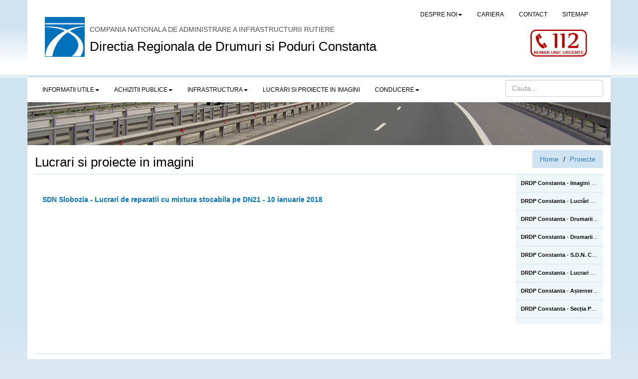

--- FILE ---
content_type: text/html; charset=UTF-8
request_url: https://www.drdpct.ro/ro/content/proiecte-si-lucrari/proiecte-si-lucrari/sdn-slobozia-lucrari-de-reparatii-cu-mixtura-stocabila-pe-dn21-10-ianuarie-2018
body_size: 26376
content:














<!DOCTYPE html>

<html>

<head>

	<meta charset="utf-8">

	<meta http-equiv="X-UA-Compatible" content="IE=edge">

	<meta name="viewport" content="width=device-width, initial-scale=1">



	<meta name="description" content="">

	<meta name="author" content="">

	<meta name="format-detection" content="telephone=no">



	<!--Prevent Iphone number styling-->

	<title>Directia Regionala de Drumuri si Poduri Constanta</title>



	<link rel="shortcut icon" href="https://www.drdpct.ro/favicon.ico"/>



	<!-- Latest compiled and minified CSS -->

	<link rel="stylesheet" href="https://www.drdpct.ro/assets/css/bootstrap/css/bootstrap.min.css">

	<!-- OWL carousel css -->

	<link rel="stylesheet" type="text/css" href="https://www.drdpct.ro/assets/js/owl-carousel/owl.carousel.css">

	<link rel="stylesheet" type="text/css" href="https://www.drdpct.ro/assets/js/owl-carousel/owl.theme.css">



	<!-- FontAwesome -->

	<link rel="stylesheet" type="text/css" href="https://www.drdpct.ro/assets/fontawesome/css/font-awesome.min.css">

	<!-- FancyBox -->

	<link rel="stylesheet" href="https://www.drdpct.ro/assets/js/fancybox/source/jquery.fancybox.css" type="text/css"

				media="screen"/>



	<!-- Stylesheet -->

	<link rel="stylesheet" type="text/css" href="https://www.drdpct.ro/assets/css/style.css">



	<!-- HTML5 shim and Respond.js for IE8 support of HTML5 elements and media queries -->

	<!--[if lt IE 9]>

	<script src="https://oss.maxcdn.com/html5shiv/3.7.2/html5shiv.min.js"></script>

	<script src="https://oss.maxcdn.com/respond/1.4.2/respond.min.js"></script>

	<![endif]-->



</head>

<body>



<div class="container-fluid top-background">

	<div class="container headerStyling">

		<div class="row">

			<div class="container visible-xs">

				<nav class="navbar navbar-default">

					<div class="navbar-header">

						<button class="navbar-toggle" type="button" data-toggle="collapse" data-target=".js-navbar-collapse">

							<span class="sr-only">Toggle navigation</span>

							<span class="icon-bar"></span>

							<span class="icon-bar"></span>

							<span class="icon-bar"></span>

						</button>

					</div>

					<div class=" col-md-12 col-sm-12 brand">

						<a class="pull-left " href="https://www.drdpct.ro">

							<img src="https://www.drdpct.ro/assets/img/logo.jpg">

						</a>

						<p class="noUppercase">
						 NATIONALA DE ADMINISTRARE A INFRASTRUCTURII RUTIERE</p>

						<h1 class="h1Responsive"> Directia Regionala de Drumuri si Poduri Constanta</h1>

					</div>

					<div class="collapse navbar-collapse js-navbar-collapse margintop60">

						<ul class="nav navbar-nav">
                            <li>
                                <form role="search" class="form-inline" action="
https://www.drdpct.ro/ro/intro/cauta" method="post" style="padding: 5px 15px;">
                                    <input type="text" name="topsearch" id="topsearch-mobile" class="form-control" placeholder="Cauta...">
                                </form>
                            </li>

							
			<li class="dropdown mega-dropdown">
								<a href="#" class="dropdown-toggle" data-toggle="dropdown">Despre noi<span class="caret"></span></a>
								<ul class="dropdown-menu mega-dropdown-menu row">
									<li class="col-sm-3">
										<ul>
											
<li><a class="menuOverflowName" href="https://www.drdpct.ro/ro/content/despre-noi/despre-noi/atributii">Atributii </a></li>
<li><a class="menuOverflowName" href="https://www.drdpct.ro/ro/content/despre-noi/despre-noi/sectii-subordonate">Sectii Subordonate</a></li>
<li><a class="menuOverflowName" href="https://www.drdpct.ro/ro/content/despre-noi/despre-noi/agentii-subordonate">Agentii Subordonate</a></li>
										</ul>
									</li>
								</ul>
							</li>
							<li><a href="
https://www.drdpct.ro/ro/content/cariera/cariera">CARIERA</a></li>

							<li><a href="
https://www.drdpct.ro/ro/content/contact/contact">CONTACT</a></li>

							<li><a href="
https://www.drdpct.ro/ro/intro/sitemap/sitemap">SITEMAP</a></li>

							



			<li class="dropdown mega-dropdown">
								<a href="#" class="dropdown-toggle dropdown-header" data-toggle="dropdown">Informatii utile <span class="caret"></span></a>
								<ul class="dropdown-menu mega-dropdown-menu row">
									<li class="col-sm-3">
										<ul>
											<li><a href="https://www.drdpct.ro/ro/intro/anunturi-publice/anunturi-publice">Anunturi publice</a></li>
											<li><a href="https://www.drdpct.ro/ro/intro/comunicate/comunicate">Comunicate</a></li>
											<li><a href="https://www.drdpct.ro/ro/intro/intalniri-comisie-tehnico-economica/intalniri-comisie-tehnico-economica">Comisie tehnico-economica</a></li>
<li><a class="menuOverflowName" href="https://www.drdpct.ro/ro/content/informatii-utile/informatii-utile/transparenta">TRANSPARENTA </a></li>
<li><a class="menuOverflowName" href="https://www.drdpct.ro/ro/content/informatii-utile/informatii-utile/activitatea-privind-mediul">Activitatea Privind Mediul</a></li>
<li><a class="menuOverflowName" href="https://www.drdpct.ro/ro/content/informatii-utile/informatii-utile/achizitii-publice-paap">Achizitii publice - PAAP</a></li>
<li><a class="menuOverflowName" href="https://www.drdpct.ro/ro/content/informatii-utile/informatii-utile/coronavirus(covid-19)-informatii-utile-si-masuri-autoprotectie">CORONAVIRUS  (COVID 19) - Informatii utile si masuri autoprotectie</a></li>
<li><a class="menuOverflowName" href="https://www.drdpct.ro/ro/content/informatii-utile/informatii-utile/politica-cookie-uri">Politica cookie-uri</a></li>
<li><a class="menuOverflowName" href="https://www.drdpct.ro/ro/content/informatii-utile/informatii-utile/situatie-drumuri-nationale">Situatie Drumuri Nationale</a></li>
<li><a class="menuOverflowName" href="https://www.drdpct.ro/ro/content/informatii-utile/informatii-utile/situatia-proiectelor-in-derulare">Situatia proiectelor in derulare</a></li>
<li><a class="menuOverflowName" href="https://www.drdpct.ro/ro/content/informatii-utile/informatii-utile/autorizarea-operatorilor-economici-specializati-a-autovehiculelor-de-insotire-si-atestare-a-personalului-specializat">Autorizarea operatorilor economici specializati, a autovehiculelor de insotire si atestare a personalului specializat </a></li>
<li><a class="menuOverflowName" href="https://www.drdpct.ro/ro/content/informatii-utile/informatii-utile/activitate-conducere">Activitate Conducere</a></li>
<li><a class="menuOverflowName" href="https://www.drdpct.ro/ro/content/informatii-utile/informatii-utile/restrictii-de-circulatie-pe-drumurile-nationale-din-romania">Restrictii de circulatie pe drumurile nationale din romania</a></li>
<li><a class="menuOverflowName" href="https://www.drdpct.ro/ro/content/informatii-utile/informatii-utile/avize-tehnice">Avize tehnice </a></li>
<li><a class="menuOverflowName" href="https://www.drdpct.ro/ro/content/informatii-utile/informatii-utile/roviniete">Roviniete</a></li>
<li><a class="menuOverflowName" href="https://www.drdpct.ro/ro/content/informatii-utile/informatii-utile/ast-autorizatii-speciale-transport">AST - Autorizatii Speciale Transport</a></li>
<li><a class="menuOverflowName" href="https://www.drdpct.ro/ro/content/informatii-utile/informatii-utile/peaj-fetesti">Peaj Fetesti</a></li>
<li><a class="menuOverflowName" href="https://www.drdpct.ro/ro/content/informatii-utile/informatii-utile/scutiri-pod-fetesti-riverani">Scutiri Pod Fetesti riverani</a></li>
<li><a class="menuOverflowName" href="https://www.drdpct.ro/ro/content/informatii-utile/informatii-utile/scutiri-pod-fetesti-persoane-cu-handicap">Scutiri Pod Fetesti persoane cu handicap</a></li>
<li><a class="menuOverflowName" href="https://www.drdpct.ro/ro/content/informatii-utile/informatii-utile/abonamente-si-scutiri-pod-giurgeni">Abonamente si scutiri Pod Giurgeni</a></li>
<li><a class="menuOverflowName" href="https://www.drdpct.ro/ro/content/informatii-utile/informatii-utile/galerie-foto">GALERIE FOTO</a></li>
										</ul>
									</li>
								</ul>
							</li>
							
			<li class="dropdown mega-dropdown">
				<a href="#" class="dropdown-toggle" data-toggle="dropdown">Achizitii publice<span class="caret"></a>
				<ul class="dropdown-menu mega-dropdown-menu row">
					<li class="col-sm-3">
						<ul>
							
							<li class="dropdown-header">Proceduri in curs de derulare </li>
							
<li class="categoryStyle"><a class="menuOverflowName" href="https://www.drdpct.ro/ro/filtrare/produse/categorii-proceduri/proceduri-in-curs-de-derulare">Produse</a></li>
<li class="categoryStyle"><a class="menuOverflowName" href="https://www.drdpct.ro/ro/filtrare/lucrari/categorii-proceduri/proceduri-in-curs-de-derulare">Lucrari</a></li>
<li class="categoryStyle"><a class="menuOverflowName" href="https://www.drdpct.ro/ro/filtrare/servicii/categorii-proceduri/proceduri-in-curs-de-derulare">Servicii</a></li>
							<li class="dropdown-header">Proceduri finalizate </li>
							
<li class="categoryStyle"><a class="menuOverflowName" href="https://www.drdpct.ro/ro/filtrare/produse/categorii-proceduri/proceduri-finalizate">Produse</a></li>
<li class="categoryStyle"><a class="menuOverflowName" href="https://www.drdpct.ro/ro/filtrare/lucrari/categorii-proceduri/proceduri-finalizate">Lucrari</a></li>
<li class="categoryStyle"><a class="menuOverflowName" href="https://www.drdpct.ro/ro/filtrare/servicii/categorii-proceduri/proceduri-finalizate">Servicii</a></li>
							<li class="dropdown-header">Proceduri anulate </li>
							
<li class="categoryStyle"><a class="menuOverflowName" href="https://www.drdpct.ro/ro/filtrare/produse/categorii-proceduri/proceduri-anulate">Produse</a></li>
<li class="categoryStyle"><a class="menuOverflowName" href="https://www.drdpct.ro/ro/filtrare/lucrari/categorii-proceduri/proceduri-anulate">Lucrari</a></li>
<li class="categoryStyle"><a class="menuOverflowName" href="https://www.drdpct.ro/ro/filtrare/servicii/categorii-proceduri/proceduri-anulate">Servicii</a></li>
										</ul>
									</li>
								</ul>
							</li>
							
			<li class="dropdown mega-dropdown">
				<a href="#" class="dropdown-toggle" data-toggle="dropdown">Infrastructura<span class="caret"></span></a>
				<ul class="dropdown-menu mega-dropdown-menu row">
					<li class="col-sm-3">

		<ul>
	
<li><a href="https://www.drdpct.ro/ro/content/infrastructura/infrastructura/poduri">Poduri</a></li>
<li><a href="https://www.drdpct.ro/ro/content/infrastructura/infrastructura/harta">HARTA</a></li>
											<li class="dropdown-header">Reteaua DN si autostrazi</li>
											
<li class="categoryStyle"><a class="menuOverflowName" href="https://www.drdpct.ro/ro/content/unitati-subordonate/unitati-subordonate/s.d.n.-constanta">S.D.N. Constanta </a></li>
<li class="categoryStyle"><a class="menuOverflowName" href="https://www.drdpct.ro/ro/content/unitati-subordonate/unitati-subordonate/s.d.n.-fetesti">S.D.N. Fetesti</a></li>
<li class="categoryStyle"><a class="menuOverflowName" href="https://www.drdpct.ro/ro/content/unitati-subordonate/unitati-subordonate/s.d.n.-calarasi">S.D.N. Calarasi </a></li>
<li class="categoryStyle"><a class="menuOverflowName" href="https://www.drdpct.ro/ro/content/unitati-subordonate/unitati-subordonate/s.d.n.-slobozia">S.D.N. Slobozia</a></li>
<li class="categoryStyle"><a class="menuOverflowName" href="https://www.drdpct.ro/ro/content/unitati-subordonate/unitati-subordonate/s.d.n.-tulcea">S.D.N. Tulcea </a></li>
<li class="categoryStyle"><a class="menuOverflowName" href="https://www.drdpct.ro/ro/content/unitati-subordonate/unitati-subordonate/sectia-autostrazi">Sectia Autostrazi</a></li>
			<li class="dropdown-header">Reteaua pe subunitati</li>
<li class="categoryStyle"><a class="menuOverflowName" href="https://www.drdpct.ro/ro/content/infrastructura/reteaua-dn-pe-districte/s.d.n.-constanta">S.D.N. Constanta</a></li>
<li class="categoryStyle"><a class="menuOverflowName" href="https://www.drdpct.ro/ro/content/infrastructura/reteaua-dn-pe-districte/s.d.n.-fetesti">S.D.N. Fetesti</a></li>
<li class="categoryStyle"><a class="menuOverflowName" href="https://www.drdpct.ro/ro/content/infrastructura/reteaua-dn-pe-districte/s.d.n.-calarasi">S.D.N. Calarasi</a></li>
<li class="categoryStyle"><a class="menuOverflowName" href="https://www.drdpct.ro/ro/content/infrastructura/reteaua-dn-pe-districte/s.d.n.-slobozia">S.D.N. Slobozia</a></li>
<li class="categoryStyle"><a class="menuOverflowName" href="https://www.drdpct.ro/ro/content/infrastructura/reteaua-dn-pe-districte/s.d.n.-tulcea">S.D.N. Tulcea</a></li>
<li class="categoryStyle"><a class="menuOverflowName" href="https://www.drdpct.ro/ro/content/infrastructura/reteaua-dn-pe-districte/sectia-autostrazi">Sectia Autostrazi</a></li>
<li class="categoryStyle"><a class="menuOverflowName" href="https://www.drdpct.ro/ro/content/infrastructura/reteaua-dn-pe-districte/sectia-productie">Sectia Productie</a></li>
						</ul>
					</li>
				</ul>
			</li>
							<li><a href="
https://www.drdpct.ro/ro/content/proiecte-si-lucrari/proiecte-si-lucrari">LUCRARI SI PROIECTE IN IMAGINI</a></li>

							
			<li class="dropdown mega-dropdown">
				<a href="#" class="dropdown-toggle" data-toggle="dropdown">Conducere<span class="caret"></span></a>
				<ul class="dropdown-menu mega-dropdown-menu row">
					<li class="col-sm-3">
						<ul>
							
<li><a class="menuOverflowName" href="https://www.drdpct.ro/ro/content/conducere/conducere/drdp">DRDP </a></li>
<li><a class="menuOverflowName" href="https://www.drdpct.ro/ro/content/conducere/conducere/subunitati">Subunitati  </a></li>
			<li class="dropdown-header">Transparenta</li>
<li class="categoryStyle"><a class="menuOverflowName" href="https://www.drdpct.ro/ro/content/transparenta/transparenta/declaratii-avere-an-fiscal-2024">Declaratii avere an fiscal 2024</a></li>
<li class="categoryStyle"><a class="menuOverflowName" href="https://www.drdpct.ro/ro/content/transparenta/transparenta/declaratii-avere-an-fiscal-2023">Declaratii avere an fiscal 2023</a></li>
<li class="categoryStyle"><a class="menuOverflowName" href="https://www.drdpct.ro/ro/content/transparenta/transparenta/declaratii-avere-an-fiscal-2022">Declaratii avere an fiscal 2022</a></li>
<li class="categoryStyle"><a class="menuOverflowName" href="https://www.drdpct.ro/ro/content/transparenta/transparenta/declaratii-avere-an-fiscal-2021">Declaratii avere an fiscal 2021</a></li>
										</ul>
									</li>
								</ul>
							</li>
						</ul>

					</div>

					<!-- /.nav-collapse -->

				</nav>

			</div>

<!--			meniu over 767px-->

			<div class="row hidden-xs">

				<div class="col-md-12 col-sm-12">

					<div class="clearfix">

						<div class="navbar navbar-default meniuHeaderSmall">

							<div class="container-fluid">

								<!-- Brand and toggle get grouped for better mobile display -->

								<div class="navbar-header">

									<button type="button" class="navbar-toggle collapsed" data-toggle="collapse"

													data-target="#header-top-navbar">

										<span class="sr-only">Toggle navigation</span>

										<span class="icon-bar"></span>

										<span class="icon-bar"></span>

										<span class="icon-bar"></span>

									</button>

								</div>

								<!-- Collect the nav links, forms, and other content for toggling -->

								<div class="collapse navbar-collapse navbar-right" id="header-top-navbar">

									<ul class="nav navbar-nav float-left-xs">

										<li class="dropdown">

											<a href="#" class="dropdown-toggle" data-toggle="dropdown" role="button" aria-haspopup="true"

												 aria-expanded="false">Despre noi<span class="caret"></span></a>

											<ul class="dropdown-menu">

												
<li><a class="menuOverflowName" href="https://www.drdpct.ro/ro/content/despre-noi/despre-noi/atributii">Atributii </a></li>
<li><a class="menuOverflowName" href="https://www.drdpct.ro/ro/content/despre-noi/despre-noi/sectii-subordonate">Sectii Subordonate</a></li>
<li><a class="menuOverflowName" href="https://www.drdpct.ro/ro/content/despre-noi/despre-noi/agentii-subordonate">Agentii Subordonate</a></li>
											</ul>

										</li>

										<li><a href="
https://www.drdpct.ro/ro/content/cariera/cariera">CARIERA</a></li>

										<li><a href="
https://www.drdpct.ro/ro/contact/contact/contact">CONTACT</a></li>

										<li><a href="
https://www.drdpct.ro/ro/intro/sitemap/sitemap">SITEMAP</a></li>

									</ul>

								</div>

								<!-- /.navbar-collapse -->

							</div>

							<!-- /.container-fluid -->

						</div>

					</div>

					<div class=" col-md-12 col-sm-12 brand">

							<a class="pull-left brand" href="https://www.drdpct.ro">

								<img src="https://www.drdpct.ro/assets/img/logo.jpg">

							</a>

							<a class="pull-right brand" href="http://www.112.ro" target="_blank">

								<img class="brand-112" src="https://www.drdpct.ro/assets/img/112.jpg">

							</a>

						<p class="">COMPANIA NATIONALA DE ADMINISTRARE A INFRASTRUCTURII RUTIERE</p>

						<h1 class="headerStyling" style="display: inline;"> Directia Regionala de Drumuri si Poduri Constanta</h1>

					</div>

				</div>

			</div>

		</div>

	</div>

</div>



<div class="container-fluid bottom-background">

	<div class="container">

		<div class="row">

			<nav class="navbar navbar-default meniu-principal hidden-xs">

				<div class="container">

					<!-- Brand and toggle get grouped for better mobile display -->

					<div class="navbar-header">

						<button type="button" class="navbar-toggle collapsed" data-toggle="collapse"

										data-target="#main-menu-navbar">

							<span class="sr-only">Toggle navigation</span>

							<span class="icon-bar"></span>

							<span class="icon-bar"></span>

							<span class="icon-bar"></span>

						</button>

					</div>



					<!-- Collect the nav links, forms, and other content for toggling -->

					<div class="collapse navbar-collapse custom-menu-collapse" id="main-menu-navbar">

						<ul class="nav navbar-nav navbar-left ">

<!--							meniu informatii utile-->

							<li class="dropdown">

								<a href="#" class="dropdown-toggle" data-toggle="dropdown" role="button" aria-haspopup="true"

									 aria-expanded="false">Informatii utile<span class="caret"></span></a>

								<ul class="dropdown-menu">

									<li>

										<a href="
https://www.drdpct.ro/ro/intro/anunturi-publice/anunturi-publice">Anunturi

											publice</a>

									</li>

									<li><a href="
https://www.drdpct.ro/ro/intro/comunicate/comunicate">Comunicate</a>

									</li>

									<li><a

												href="
https://www.drdpct.ro/ro/intro/intalniri-comisie-tehnico-economica/intalniri-comisie-tehnico-economica">Comisie

											tehnico-economica</a></li>

									
<li><a class="menuOverflowName" href="https://www.drdpct.ro/ro/content/informatii-utile/informatii-utile/transparenta">TRANSPARENTA </a></li>
<li><a class="menuOverflowName" href="https://www.drdpct.ro/ro/content/informatii-utile/informatii-utile/activitatea-privind-mediul">Activitatea Privind Mediul</a></li>
<li><a class="menuOverflowName" href="https://www.drdpct.ro/ro/content/informatii-utile/informatii-utile/achizitii-publice-paap">Achizitii publice - PAAP</a></li>
<li><a class="menuOverflowName" href="https://www.drdpct.ro/ro/content/informatii-utile/informatii-utile/coronavirus(covid-19)-informatii-utile-si-masuri-autoprotectie">CORONAVIRUS  (COVID 19) - Informatii utile si masuri autoprotectie</a></li>
<li><a class="menuOverflowName" href="https://www.drdpct.ro/ro/content/informatii-utile/informatii-utile/politica-cookie-uri">Politica cookie-uri</a></li>
<li><a class="menuOverflowName" href="https://www.drdpct.ro/ro/content/informatii-utile/informatii-utile/situatie-drumuri-nationale">Situatie Drumuri Nationale</a></li>
<li><a class="menuOverflowName" href="https://www.drdpct.ro/ro/content/informatii-utile/informatii-utile/situatia-proiectelor-in-derulare">Situatia proiectelor in derulare</a></li>
<li><a class="menuOverflowName" href="https://www.drdpct.ro/ro/content/informatii-utile/informatii-utile/autorizarea-operatorilor-economici-specializati-a-autovehiculelor-de-insotire-si-atestare-a-personalului-specializat">Autorizarea operatorilor economici specializati, a autovehiculelor de insotire si atestare a personalului specializat </a></li>
<li><a class="menuOverflowName" href="https://www.drdpct.ro/ro/content/informatii-utile/informatii-utile/activitate-conducere">Activitate Conducere</a></li>
<li><a class="menuOverflowName" href="https://www.drdpct.ro/ro/content/informatii-utile/informatii-utile/restrictii-de-circulatie-pe-drumurile-nationale-din-romania">Restrictii de circulatie pe drumurile nationale din romania</a></li>
<li><a class="menuOverflowName" href="https://www.drdpct.ro/ro/content/informatii-utile/informatii-utile/avize-tehnice">Avize tehnice </a></li>
<li><a class="menuOverflowName" href="https://www.drdpct.ro/ro/content/informatii-utile/informatii-utile/roviniete">Roviniete</a></li>
<li><a class="menuOverflowName" href="https://www.drdpct.ro/ro/content/informatii-utile/informatii-utile/ast-autorizatii-speciale-transport">AST - Autorizatii Speciale Transport</a></li>
<li><a class="menuOverflowName" href="https://www.drdpct.ro/ro/content/informatii-utile/informatii-utile/peaj-fetesti">Peaj Fetesti</a></li>
<li><a class="menuOverflowName" href="https://www.drdpct.ro/ro/content/informatii-utile/informatii-utile/scutiri-pod-fetesti-riverani">Scutiri Pod Fetesti riverani</a></li>
<li><a class="menuOverflowName" href="https://www.drdpct.ro/ro/content/informatii-utile/informatii-utile/scutiri-pod-fetesti-persoane-cu-handicap">Scutiri Pod Fetesti persoane cu handicap</a></li>
<li><a class="menuOverflowName" href="https://www.drdpct.ro/ro/content/informatii-utile/informatii-utile/abonamente-si-scutiri-pod-giurgeni">Abonamente si scutiri Pod Giurgeni</a></li>
<li><a class="menuOverflowName" href="https://www.drdpct.ro/ro/content/informatii-utile/informatii-utile/galerie-foto">GALERIE FOTO</a></li>
								</ul>

							</li>

<!--							meniu Achizitii publice-->

							<li class="dropdown">
							<a href="#" class="dropdown-toggle" data-toggle="dropdown" role="button" aria-haspopup="true"
								 aria-expanded="true">Achizitii publice<span class="caret"></span></a>
							<ul class="dropdown-menu">
							<li class="dropdown-submenu">
								<a tabindex="-1" href="#">Proceduri in curs de derulare </a>
								<ul class="dropdown-menu">
<li class="categoryStyle"><a class="menuOverflowName" href="https://www.drdpct.ro/ro/filtrare/produse/categorii-proceduri/proceduri-in-curs-de-derulare">Produse</a></li>
<li class="categoryStyle"><a class="menuOverflowName" href="https://www.drdpct.ro/ro/filtrare/lucrari/categorii-proceduri/proceduri-in-curs-de-derulare">Lucrari</a></li>
<li class="categoryStyle"><a class="menuOverflowName" href="https://www.drdpct.ro/ro/filtrare/servicii/categorii-proceduri/proceduri-in-curs-de-derulare">Servicii</a></li>
								</ul>
							</li>
							<li class="dropdown-submenu">
								<a tabindex="-1" href="#">Proceduri finalizate </a>
								<ul class="dropdown-menu">
<li class="categoryStyle"><a class="menuOverflowName" href="https://www.drdpct.ro/ro/filtrare/produse/categorii-proceduri/proceduri-finalizate">Produse</a></li>
<li class="categoryStyle"><a class="menuOverflowName" href="https://www.drdpct.ro/ro/filtrare/lucrari/categorii-proceduri/proceduri-finalizate">Lucrari</a></li>
<li class="categoryStyle"><a class="menuOverflowName" href="https://www.drdpct.ro/ro/filtrare/servicii/categorii-proceduri/proceduri-finalizate">Servicii</a></li>
								</ul>
							</li>
							<li class="dropdown-submenu">
								<a tabindex="-1" href="#">Proceduri anulate </a>
								<ul class="dropdown-menu">
<li class="categoryStyle"><a class="menuOverflowName" href="https://www.drdpct.ro/ro/filtrare/produse/categorii-proceduri/proceduri-anulate">Produse</a></li>
<li class="categoryStyle"><a class="menuOverflowName" href="https://www.drdpct.ro/ro/filtrare/lucrari/categorii-proceduri/proceduri-anulate">Lucrari</a></li>
<li class="categoryStyle"><a class="menuOverflowName" href="https://www.drdpct.ro/ro/filtrare/servicii/categorii-proceduri/proceduri-anulate">Servicii</a></li>
								</ul>
							</li>
							</ul>
						</li>
<!--							meniu infrastructura-->

							<li class="dropdown">

								<a href="#" class="dropdown-toggle" data-toggle="dropdown" role="button" aria-haspopup="true"

									 aria-expanded="false">Infrastructura<span class="caret"></span></a>

								<ul class="dropdown-menu">

									<li class="dropdown-submenu">

										<a tabindex="-1"

											 href="
https://www.drdpct.ro/ro/content/unitati-subordonate/unitati-subordonate">Reteaua DN si Autostrazi</a>

										<ul class="dropdown-menu">

											
<li class="categoryStyle"><a class="menuOverflowName" href="https://www.drdpct.ro/ro/content/unitati-subordonate/unitati-subordonate/s.d.n.-constanta">S.D.N. Constanta </a></li>
<li class="categoryStyle"><a class="menuOverflowName" href="https://www.drdpct.ro/ro/content/unitati-subordonate/unitati-subordonate/s.d.n.-fetesti">S.D.N. Fetesti</a></li>
<li class="categoryStyle"><a class="menuOverflowName" href="https://www.drdpct.ro/ro/content/unitati-subordonate/unitati-subordonate/s.d.n.-calarasi">S.D.N. Calarasi </a></li>
<li class="categoryStyle"><a class="menuOverflowName" href="https://www.drdpct.ro/ro/content/unitati-subordonate/unitati-subordonate/s.d.n.-slobozia">S.D.N. Slobozia</a></li>
<li class="categoryStyle"><a class="menuOverflowName" href="https://www.drdpct.ro/ro/content/unitati-subordonate/unitati-subordonate/s.d.n.-tulcea">S.D.N. Tulcea </a></li>
<li class="categoryStyle"><a class="menuOverflowName" href="https://www.drdpct.ro/ro/content/unitati-subordonate/unitati-subordonate/sectia-autostrazi">Sectia Autostrazi</a></li>
										</ul>

									</li>

									<li class="dropdown-submenu">

										<a tabindex="-1"

											 href="#">Reteaua DN pe Subunitati</a>

										<ul class="dropdown-menu">

											
<li class="categoryStyle"><a class="menuOverflowName" href="https://www.drdpct.ro/ro/content/infrastructura/reteaua-dn-pe-districte/s.d.n.-constanta">S.D.N. Constanta</a></li>
<li class="categoryStyle"><a class="menuOverflowName" href="https://www.drdpct.ro/ro/content/infrastructura/reteaua-dn-pe-districte/s.d.n.-fetesti">S.D.N. Fetesti</a></li>
<li class="categoryStyle"><a class="menuOverflowName" href="https://www.drdpct.ro/ro/content/infrastructura/reteaua-dn-pe-districte/s.d.n.-calarasi">S.D.N. Calarasi</a></li>
<li class="categoryStyle"><a class="menuOverflowName" href="https://www.drdpct.ro/ro/content/infrastructura/reteaua-dn-pe-districte/s.d.n.-slobozia">S.D.N. Slobozia</a></li>
<li class="categoryStyle"><a class="menuOverflowName" href="https://www.drdpct.ro/ro/content/infrastructura/reteaua-dn-pe-districte/s.d.n.-tulcea">S.D.N. Tulcea</a></li>
<li class="categoryStyle"><a class="menuOverflowName" href="https://www.drdpct.ro/ro/content/infrastructura/reteaua-dn-pe-districte/sectia-autostrazi">Sectia Autostrazi</a></li>
<li class="categoryStyle"><a class="menuOverflowName" href="https://www.drdpct.ro/ro/content/infrastructura/reteaua-dn-pe-districte/sectia-productie">Sectia Productie</a></li>
										</ul>

									</li>


									
<li><a href="https://www.drdpct.ro/ro/content/infrastructura/infrastructura/poduri">Poduri</a></li>
<li><a href="https://www.drdpct.ro/ro/content/infrastructura/infrastructura/harta">HARTA</a></li>

								</ul>

							</li>

<!--							meniu proiecte-->

							<li>

								<a href="
https://www.drdpct.ro/ro/content/proiecte-si-lucrari/proiecte-si-lucrari">LUCRARI SI PROIECTE IN IMAGINI</a>

							</li>

<!--							meniu conducere-->

							<li class="dropdown">

								<a href="#" class="dropdown-toggle" data-toggle="dropdown" role="button" aria-haspopup="true"

									 aria-expanded="false">Conducere<span class="caret"></span></a>

								<ul class="dropdown-menu">

									
<li><a class="menuOverflowName" href="https://www.drdpct.ro/ro/content/conducere/conducere/drdp">DRDP </a></li>
<li><a class="menuOverflowName" href="https://www.drdpct.ro/ro/content/conducere/conducere/subunitati">Subunitati  </a></li>
									<li class="dropdown-submenu">

										<a tabindex="-1" href="#">Transparenta</a>

										<ul class="dropdown-menu">

											
<li class="categoryStyle"><a class="menuOverflowName" href="https://www.drdpct.ro/ro/content/transparenta/transparenta/declaratii-avere-an-fiscal-2024">Declaratii avere an fiscal 2024</a></li>
<li class="categoryStyle"><a class="menuOverflowName" href="https://www.drdpct.ro/ro/content/transparenta/transparenta/declaratii-avere-an-fiscal-2023">Declaratii avere an fiscal 2023</a></li>
<li class="categoryStyle"><a class="menuOverflowName" href="https://www.drdpct.ro/ro/content/transparenta/transparenta/declaratii-avere-an-fiscal-2022">Declaratii avere an fiscal 2022</a></li>
<li class="categoryStyle"><a class="menuOverflowName" href="https://www.drdpct.ro/ro/content/transparenta/transparenta/declaratii-avere-an-fiscal-2021">Declaratii avere an fiscal 2021</a></li>
										</ul>

									</li>

								</ul>

							</li>

						</ul>

                        <ul class="nav navbar-nav navbar-right" style="margin-right:0;">
                            <li>
                                <form role="search" class="form-inline" action="
https://www.drdpct.ro/ro/intro/cauta" method="post">
                                    <input type="text" name="topsearch" id="topsearch-desktop" class="form-control" placeholder="Cauta..." style="margin-top: 5px;">
                                </form>
                            </li>
                        </ul>
					</div>

					<!-- /.navbar-collapse -->

				</div>

				<!-- /.container-fluid -->

			</nav>

		</div>

	</div>



	<div class="container">
        
		

        <div class="">
            <div class="row">
                <img class="img-responsive" src="https://www.drdpct.ro/assets/img/contact-under-menu.jpg" alt=""/>
            </div>
        </div>
				<div class="row ">
						<div class="col-md-12">
								<div class="row">
										<div class="container">
											<div class="row"  >
												<div class="col-sm-6">
														<h3 class="text-black"> Lucrari si proiecte in imagini </h3>
												</div>
												<div class="col-sm-6 clearfix">
													<ol class="breadcrumb custom-breadcrumbs">
														<li><a href="https://www.drdpct.ro">Home</a></li>
														<li class="active"><a href="https://www.drdpct.ro/ro/content/proiecte-si-lucrari/proiecte-si-lucrari">Proiecte</a></li>
													</ol>
											</div>
									</div>
							</div>
					</div>
				</div>
				<div class="container ">
                    	<div class="col-md-2 col-md-push-10 col-sm-3 col-sm-push-9 col-xs-12 border-blue-top padding-bottom-small padding-top-xs lucrarile">

				<div class="btn-contact-inactiv border-blue-bottom">
					<a  href="https://www.drdpct.ro/ro/content/proiecte-si-lucrari/proiecte-si-lucrari/drdp-constanta-imagini-de-la-lucrarile-de-construire-a-pasajului-denivelat-superior-de-la-drajna-(cl)-de-pe-dn-21-km-105+500-02.06.2022" class="btn-contact-text">DRDP Constanta - Imagini de la lucrarile de construire a pasajului denivelat superior de la Drajna (CL), de pe DN 21, km 105+500 - 02.06.2022</a>
				</div>
				

				<div class="btn-contact-inactiv border-blue-bottom">
					<a  href="https://www.drdpct.ro/ro/content/proiecte-si-lucrari/proiecte-si-lucrari/drdp-constanta-lucrari-de-reparatii-la-podul-mangalia-pe-drumul-national-dn-39-km-45+223-45+464-22.07.2020" class="btn-contact-text">DRDP Constanta - Lucrări de reparații la Podul Mangalia, pe drumul național DN 39, km 45+223-45+464 - 22.07.2020</a>
				</div>
				

				<div class="btn-contact-inactiv border-blue-bottom">
					<a  href="https://www.drdpct.ro/ro/content/proiecte-si-lucrari/proiecte-si-lucrari/[base64].07.2020" class="btn-contact-text">DRDP Constanta - Drumarii Secției Autostrăzi se află pe Autostrada A2, unde efectuează în continuare înlocuirea parapetelor metalice avariate în urma accidentelor rutiere care sunt mai numeroase în sezonul estival - 22.07.2020</a>
				</div>
				

				<div class="btn-contact-inactiv border-blue-bottom">
					<a  href="https://www.drdpct.ro/ro/content/proiecte-si-lucrari/proiecte-si-lucrari/drdp-constanta-drumarii-de-la-s.d.n.-calarasi-executa-lucrari-de-instalare-a-unui-post-nou-de-inregistrare-a-traficului-pe-drumul-national-dn-3a-km-27+800-22.07.2020" class="btn-contact-text">DRDP Constanta - Drumarii de la S.D.N. Călărași execută lucrări de instalare a unui post nou de înregistrare a traficului pe drumul național DN 3A, km 27+800 - 22.07.2020</a>
				</div>
				

				<div class="btn-contact-inactiv border-blue-bottom">
					<a  href="https://www.drdpct.ro/ro/content/proiecte-si-lucrari/proiecte-si-lucrari/drdp-constanta-s.d.n.-constanta-executa-in-regie-proprie-lucrari-de-montare-parapet-metalic-pe-drumul-national-dn-22-km-247+606-03.07.2020" class="btn-contact-text">DRDP Constanta - S.D.N. Constanța execută, în regie proprie, lucrări de montare parapet metalic pe drumul național DN 22, km 247+606 - 03.07.2020</a>
				</div>
				

				<div class="btn-contact-inactiv border-blue-bottom">
					<a  href="https://www.drdpct.ro/ro/content/proiecte-si-lucrari/proiecte-si-lucrari/drdp-constanta-lucrari-executate-de-sdn-braila-curatare-spatiu-de-parcare-si-reparatii-asfaltice-03.07.2020" class="btn-contact-text">DRDP Constanta - Lucrari executate de SDN Braila - curățare spațiu de parcare si reparații asfaltice - 03.07.2020</a>
				</div>
				

				<div class="btn-contact-inactiv border-blue-bottom">
					<a  href="https://www.drdpct.ro/ro/content/proiecte-si-lucrari/proiecte-si-lucrari/drdp-constanta-asternere-mixtura-asfaltica-pe-podul-mangalia-situat-pe-drumul-national-dn-39-km-45+223-45+464-01.07.2020" class="btn-contact-text">DRDP Constanta - Așternere mixtură asfaltică pe Podul Mangalia, situat pe drumul național DN 39, km 45+223-45+464 - 01.07.2020</a>
				</div>
				

				<div class="btn-contact-inactiv border-blue-bottom">
					<a  href="https://www.drdpct.ro/ro/content/proiecte-si-lucrari/proiecte-si-lucrari/drdp-constanta-sectia-productielucreaza-si-pe-drumul-national-dn-2c-km-60+020-km-60+040-loc.-grivita-(il)-unde-executa-lucrari-de-tratare-burdusiri-tasari-locale-29.06.2020" class="btn-contact-text">DRDP Constanta - Secția Producție  lucrează și pe drumul național DN 2C, km 60+020 - km 60+040, loc. Grivița (IL), unde execută lucrări de tratare burdușiri, tasări locale - 29.06.2020</a>
				</div>
				

				<div class="btn-contact-inactiv border-blue-bottom">
					<a  href="https://www.drdpct.ro/ro/content/proiecte-si-lucrari/proiecte-si-lucrari/drdp-constanta-lucrari-de-reparatii-asfaltice-executate-de-s.d.n.-constanta-in-regie-proprie-pe-drumul-national-dn-3-km-194+500-24.06.2020" class="btn-contact-text">DRDP Constanta - Lucrări de reparații asfaltice executate de S.D.N. Constanța, în regie proprie, pe drumul național DN 3, km 194+500 - 24.06.2020</a>
				</div>
				

				<div class="btn-contact-inactiv border-blue-bottom">
					<a  href="https://www.drdpct.ro/ro/content/proiecte-si-lucrari/proiecte-si-lucrari/drdp-constanta-diverse-lucrari-executate-azi-pe-raza-de-administrare-a-s.d.n.-tulcea-24.06.2020" class="btn-contact-text">DRDP Constanta - Diverse lucrări executate azi pe raza de administrare a S.D.N. Tulcea - 24.06.2020</a>
				</div>
				

				<div class="btn-contact-inactiv border-blue-bottom">
					<a  href="https://www.drdpct.ro/ro/content/proiecte-si-lucrari/proiecte-si-lucrari/drdp-constanta-lucrari-de-reparatii-tasari-locale-efectuate-de-catre-sectia-productie-pe-drumul-national-dn-2c-la-km-59-18.06.2020" class="btn-contact-text">DRDP Constanta - Lucrări de reparații tasări locale efectuate de către Secția Producție pe drumul național DN 2C, la km 59 - 18.06.2020</a>
				</div>
				

				<div class="btn-contact-inactiv border-blue-bottom">
					<a  href="https://www.drdpct.ro/ro/content/proiecte-si-lucrari/proiecte-si-lucrari/drdp-constanta-aplicare-marcaje-rutiere-pe-drumul-national-dn-22d-km-47-partea-dreapta-intre-localitatile-horia-atmagea-(tl)-lucrari-executate-pe-raza-de-administrare-a-s.d.n.-tulcea-18.06.2020" class="btn-contact-text">DRDP Constanta - Aplicare marcaje rutiere pe drumul național DN 22D, km 47, partea dreaptă, între localitățile Horia - Atmagea (TL) - lucrări executate pe raza de administrare a S.D.N. Tulcea - 18.06.2020</a>
				</div>
				

				<div class="btn-contact-inactiv border-blue-bottom">
					<a  href="https://www.drdpct.ro/ro/content/proiecte-si-lucrari/proiecte-si-lucrari/drdp-constanta-diverse-activitati-realizate-azi-de-catre-s.d.n.-braila-15.06.2020" class="btn-contact-text">DRDP Constanta - Diverse activități realizate azi de către S.D.N. Brăila - 15.06.2020</a>
				</div>
				

				<div class="btn-contact-inactiv border-blue-bottom">
					<a  href="https://www.drdpct.ro/ro/content/proiecte-si-lucrari/proiecte-si-lucrari/drdp-constanta-lucrari-in-perioada-de-garantie-pe-podul-agigea-situat-pe-dn-39-km-8+988-11.06.2020" class="btn-contact-text">DRDP Constanta - Lucrari in perioada de garanție pe Podul Agigea, situat pe DN 39, km 8+988 - 11.06.2020</a>
				</div>
				

				<div class="btn-contact-inactiv border-blue-bottom">
					<a  href="https://www.drdpct.ro/ro/content/proiecte-si-lucrari/proiecte-si-lucrari/drdp-constanta-sectia-autostrazicontinua-si-azi-lucrarile-de-demontare/montare-parapet-metalic-pe-autostrada-a4-km-20-sensul-ovidiu-agigea-10.06.2020" class="btn-contact-text">DRDP Constanta - Secția Autostrăzi  continuă și azi lucrările de demontare/montare parapet metalic pe Autostrada A4, km 20, sensul Ovidiu - Agigea - 10.06.2020</a>
				</div>
				

				<div class="btn-contact-inactiv border-blue-bottom">
					<a  href="https://www.drdpct.ro/ro/content/proiecte-si-lucrari/proiecte-si-lucrari/drdp-constanta-asternere-strat-uzura-completare-si-aducere-la-cota-acostament-pe-drumul-national-dn-2c-sectia-productie-09.06.2020" class="btn-contact-text">DRDP Constanta - Așternere strat uzură, completare și aducere la cotă acostament pe drumul național DN 2C - Sectia Productie - 09.06.2020 </a>
				</div>
				

				<div class="btn-contact-inactiv border-blue-bottom">
					<a  href="https://www.drdpct.ro/ro/content/proiecte-si-lucrari/proiecte-si-lucrari/drdp-constanta-lucrari-de-reparatii-la-podul-mangalia-(dn-39-km-45+223)-09.06.2020" class="btn-contact-text">DRDP Constanta - Lucrări de reparații la Podul Mangalia (DN 39, km 45+223) - 09.06.2020</a>
				</div>
				

				<div class="btn-contact-inactiv border-blue-bottom">
					<a  href="https://www.drdpct.ro/ro/content/proiecte-si-lucrari/proiecte-si-lucrari/drdp-constanta-sectia-autostrazi-executa-lucrari-de-inlocuire-a-parapetelor-metalice-avariate-de-pe-a4-km-20-sensul-ovidiu-agigea-09.06.2020" class="btn-contact-text">DRDP Constanta - Secția Autostrăzi execută lucrări de înlocuire a parapetelor metalice avariate de pe A4, km 20, sensul Ovidiu-Agigea - 09.06.2020</a>
				</div>
				

				<div class="btn-contact-inactiv border-blue-bottom">
					<a  href="https://www.drdpct.ro/ro/content/proiecte-si-lucrari/proiecte-si-lucrari/drdp-constanta-continua-asternerea-covorului-asfaltic-pe-drumul-national-dn-2a-km-59+000-62+000-partea-dreapta-lucrari-executate-pe-raza-de-administrare-a-s.d.n.-slobozia-09.10.2020" class="btn-contact-text">DRDP Constanta - Continuă așternerea covorului asfaltic pe drumul național DN 2A, km 59+000-62+000, partea dreaptă – lucrări executate pe raza de administrare a S.D.N. Slobozia - 09.10.2020</a>
				</div>
				

				<div class="btn-contact-inactiv border-blue-bottom">
					<a  href="https://www.drdpct.ro/ro/content/proiecte-si-lucrari/proiecte-si-lucrari/drdp-constanta-lucrari-de-reparatii-la-podul-mangalia-de-pe-drumul-national-dn-39-km-45+223-05.06.2020" class="btn-contact-text">DRDP Constanta - Lucrări de reparații la Podul Mangalia de pe drumul național DN 39, km 45+223 - 05.06.2020</a>
				</div>
				

				<div class="btn-contact-inactiv border-blue-bottom">
					<a  href="https://www.drdpct.ro/ro/content/proiecte-si-lucrari/proiecte-si-lucrari/drdp-constanta-lucrari-executate-de-sectia-productie-05.06.2020" class="btn-contact-text">DRDP Constanta - Lucrari executate de Sectia Productie - 05.06.2020</a>
				</div>
				

				<div class="btn-contact-inactiv border-blue-bottom">
					<a  href="https://www.drdpct.ro/ro/content/proiecte-si-lucrari/proiecte-si-lucrari/drdp-constanta-sectia-autostrazi-executa-lucrari-de-inlocuire-parapet-metalic-avariat-pe-autostrada-a2-05.06.2020" class="btn-contact-text">DRDP Constanta - Secția Autostrăzi execută lucrări de înlocuire parapet metalic avariat pe Autostrada A2 - 05.06.2020</a>
				</div>
				

				<div class="btn-contact-inactiv border-blue-bottom">
					<a  href="https://www.drdpct.ro/ro/content/proiecte-si-lucrari/proiecte-si-lucrari/drdp-constanta-lucrari-de-cosire-mecanizata-a-vegetatiei-executate-de-catre-s.d.n.-calarasi-(district-lehliudrtagos-voda)-pe-drumul-national-dn-3-km-67-69-04.06.2020" class="btn-contact-text">DRDP Constanta - Lucrări de cosire mecanizată a vegetației executate de către S.D.N. Călărași (District Lehliu- Drtagoș Vodă) pe drumul național DN 3, km 67-69 - 04.06.2020</a>
				</div>
				

				<div class="btn-contact-inactiv border-blue-bottom">
					<a  href="https://www.drdpct.ro/ro/content/proiecte-si-lucrari/proiecte-si-lucrari/drdp-constanta-diverse-lucrari-executate-astazi-de-catre-s.d.n.-fetesti-04.06.2020" class="btn-contact-text">DRDP Constanta - Diverse lucrări executate astăzi de către S.D.N. Fetești - 04.06.2020</a>
				</div>
				

				<div class="btn-contact-inactiv border-blue-bottom">
					<a  href="https://www.drdpct.ro/ro/content/proiecte-si-lucrari/proiecte-si-lucrari/drdp-constanta-lucrari-executate-pe-raza-de-administrare-a-s.d.n.-slobozia-04.06.2020" class="btn-contact-text">DRDP Constanta - Lucrări executate pe raza de administrare a S.D.N. Slobozia - 04.06.2020</a>
				</div>
				

				<div class="btn-contact-inactiv border-blue-bottom">
					<a  href="https://www.drdpct.ro/ro/content/proiecte-si-lucrari/proiecte-si-lucrari/drdp-constanta-sectia-autostrazi-monteaza-azi-catadioptri-si-panouri-antiorbire-pe-autostrada-a2-intre-km-193-212-04.06.2020" class="btn-contact-text">DRDP Constanta - Secția Autostrăzi montează azi catadioptri și panouri antiorbire pe Autostrada A2, între km 193 - 212 - 04.06.2020</a>
				</div>
				

				<div class="btn-contact-inactiv border-blue-bottom">
					<a  href="https://www.drdpct.ro/ro/content/proiecte-si-lucrari/proiecte-si-lucrari/drdp-constanta-lucrari-de-curatare-cale-pod-pe-drumul-national-dn-3a-km-28-executate-de-catre-s.d.n.-calarasi-(district-lehliu-dragos-voda)-03.06.2020" class="btn-contact-text">DRDP Constanta - Lucrări de curățare cale pod pe drumul național DN 3A, km 28, executate de către S.D.N. Călărași (District Lehliu-Dragoș Vodă) - 03.06.2020 </a>
				</div>
				

				<div class="btn-contact-inactiv border-blue-bottom">
					<a  href="https://www.drdpct.ro/ro/content/proiecte-si-lucrari/proiecte-si-lucrari/drdp-constanta-avanseaza-asternerea-stratului-de-uzura-pe-drumul-national-dn-2c.-azi-sectia-de-productie-lucreaza-la-km-63-partea-dreapta-03.06.2020" class="btn-contact-text">DRDP Constanta - Avansează așternerea stratului de uzură pe drumul național DN 2C. Azi, Secția de Producție lucrează la km 63, partea dreaptă - 03.06.2020</a>
				</div>
				

				<div class="btn-contact-inactiv border-blue-bottom">
					<a  href="https://www.drdpct.ro/ro/content/proiecte-si-lucrari/proiecte-si-lucrari/drdp-constanta-continua-lucrarile-de-reparatii-la-podul-mangalia-situat-pe-drumul-national-dn-39-km-45+223-02.06.2020" class="btn-contact-text">DRDP Constanta - Continuă lucrările de reparații la Podul Mangalia, situat pe drumul național DN 39, km 45+223 - 02.06.2020</a>
				</div>
				

				<div class="btn-contact-inactiv border-blue-bottom">
					<a  href="https://www.drdpct.ro/ro/content/proiecte-si-lucrari/proiecte-si-lucrari/drdp-constanta-diverse-lucrari-executate-astazi-de-catre-s.d.n.-braila-02.06.2020" class="btn-contact-text">DRDP Constanta - Diverse lucrări executate astăzi de către S.D.N. Brăila - 02.06.2020 </a>
				</div>
				

				<div class="btn-contact-inactiv border-blue-bottom">
					<a  href="https://www.drdpct.ro/ro/content/proiecte-si-lucrari/proiecte-si-lucrari/drdp-constanta-sectia-de-productiecontinua-lucrarile-de-completare-si-aducere-la-cota-acostament-pe-drumul-national-dn-2c-km-64+000-km-64+750-partea-dreapta-loc.grivita-(il)-02.06.2020" class="btn-contact-text">DRDP Constanta - Secția de Producție  continuă lucrările de completare și aducere la cotă acostament pe drumul național DN 2C, km 64+000 - km 64+750, partea dreaptă, loc.Grivița (IL) - 02.06.2020</a>
				</div>
				

				<div class="btn-contact-inactiv border-blue-bottom">
					<a  href="https://www.drdpct.ro/ro/content/proiecte-si-lucrari/proiecte-si-lucrari/drdp-constanta-sectia-productie-asterne-mixtura-calda-pe-drumul-national-dn-2c-la-km-68-69-partea-dreapta-loc.-amara-(il)-30.03.2020" class="btn-contact-text">DRDP Constanta - Secția Producție așterne mixtură caldă pe drumul național DN 2C, la km 68-69, partea dreaptă loc. Amara (IL) - 30.03.2020</a>
				</div>
				

				<div class="btn-contact-inactiv border-blue-bottom">
					<a  href="https://www.drdpct.ro/ro/content/proiecte-si-lucrari/proiecte-si-lucrari/drdp-constantasectia-de-productie-continua-executia-treptelor-de-infratire-pentru-largire-corp-drum-in-vederea-realizarii-casetei-de-piatra.(loc.-grivita-il)-pe-drumul-national-dn-2c-km-63+000÷km-61+700-partea-stanga-30.03.2020" class="btn-contact-text">DRDP Constanta  - Secția de Producție continuă execuția treptelor de înfrățire pentru lărgire corp drum, în vederea realizării casetei de piatră.(loc. Grivița-IL) pe drumul național DN 2C, km 63+000÷km 61+700, partea stângă - 30.03.2020</a>
				</div>
				

				<div class="btn-contact-inactiv border-blue-bottom">
					<a  href="https://www.drdpct.ro/ro/content/proiecte-si-lucrari/proiecte-si-lucrari/drdp-constantasectia-autostrazi-inlocuieste-parapetele-metalice-avariate-in-urma-unor-evenimente-rutiere-de-pe-tronsoanele-din-administrare-de-pe-autostrazile-a2-si-a4-30.03.2020" class="btn-contact-text">DRDP Constanta -  Secția Autostrăzi înlocuiește parapetele metalice avariate în urma unor evenimente rutiere de pe tronsoanele din administrare de pe Autostrăzile A2 și A4 - 30.03.2020</a>
				</div>
				

				<div class="btn-contact-inactiv border-blue-bottom">
					<a  href="https://www.drdpct.ro/ro/content/proiecte-si-lucrari/proiecte-si-lucrari/drdp-constanta-drumarii-sectiei-de-drumuri-nationale-calarasi-au-executat-lucrari-de-igienizare-zona-drum-pe-drumul-national-dn-3a-km-1-26-si-pe-dn-3-km-70-86-30.03.2020" class="btn-contact-text">DRDP Constanta - Drumarii Secției de Drumuri Naționale Călărași au executat lucrări de igienizare zonă drum pe drumul național DN 3A, km 1-26 si pe DN 3 km 70-86 - 30.03.2020</a>
				</div>
				

				<div class="btn-contact-inactiv border-blue-bottom">
					<a  href="https://www.drdpct.ro/ro/content/proiecte-si-lucrari/proiecte-si-lucrari/drdp-constanta-s.d.n.-brailalucreaza-la-demontarea-plaselor-parazapezi-de-pe-drumul-national-dn-21-km-54,loc.baraganu-(br)-30.03.2020" class="btn-contact-text">DRDP Constanta - S.D.N. Brăila  lucrează la demontarea plaselor parazăpezi de pe drumul național DN 21, km 54,loc.Bărăganu (BR) - 30.03.2020</a>
				</div>
				

				<div class="btn-contact-inactiv border-blue-bottom">
					<a  href="https://www.drdpct.ro/ro/content/proiecte-si-lucrari/proiecte-si-lucrari/drdp-constanta-sectia-de-drumuri-nationale-calarasi-district-lehliu-dragos-voda-lucrari-de-montareremontare-table-indicatoare-pe-drumul-national-dn-3-intre-km-78-82-09.03.2020" class="btn-contact-text">DRDP Constanta - Secția de Drumuri Naționale Călărași - District Lehliu-Dragoș Vodă - lucrări de montareremontare table indicatoare pe drumul național DN 3, între km 78 - 82 - 09.03.2020</a>
				</div>
				

				<div class="btn-contact-inactiv border-blue-bottom">
					<a  href="https://www.drdpct.ro/ro/content/proiecte-si-lucrari/proiecte-si-lucrari/drdp-constanta-noi-curatam-!-tu-pastreaza!igienizare-manuala-a-zonei-drumului-si-spatiilor-de-parcare-de-pe-drumurile-nationale-dn2a-km-16-66-si-dn-21-km-60-81-lucrari-executate-de-s.d.n.-slobozia-06.03.2020" class="btn-contact-text">DRDP Constanta - NOI CURĂȚĂM ! TU PĂSTREAZĂ!  Igienizare manuală a zonei drumului și spațiilor de parcare de pe drumurile naționale DN2A, km 16-66 și DN 21 km 60-81-lucrări executate de S.D.N. Slobozia - 06.03.2020</a>
				</div>
				

				<div class="btn-contact-inactiv border-blue-bottom">
					<a  href="https://www.drdpct.ro/ro/content/proiecte-si-lucrari/proiecte-si-lucrari/drdp-constantamontare/inlocuire-indicatoare-rutiere-pe-autostrada-a2-km-206-(spatiu-de-servicii)-sensul-constanta-bucuresti-lucrari-executate-de-catre-sectia-autostrazi-18.02.2020" class="btn-contact-text">DRDP Constanta  - Montare/înlocuire indicatoare rutiere pe Autostrada A2, km 206 (spațiu de servicii), sensul Constanța - București - lucrări executate de către Secția Autostrăzi - 18.02.2020</a>
				</div>
				

				<div class="btn-contact-inactiv border-blue-bottom">
					<a  href="https://www.drdpct.ro/ro/content/proiecte-si-lucrari/proiecte-si-lucrari/drdp-constanta-revizie-panouri-parazapezi-efectuata-pe-drumul-national-dn-22a-km-3+300-dreapta-de-catre-s.d.n.-tulcea-18.02.2020" class="btn-contact-text">DRDP Constanta - Revizie panouri parazăpezi efectuată pe drumul național DN 22A, km 3+300, dreapta, de către S.D.N. Tulcea - 18.02.2020</a>
				</div>
				

				<div class="btn-contact-inactiv border-blue-bottom">
					<a  href="https://www.drdpct.ro/ro/content/proiecte-si-lucrari/proiecte-si-lucrari/drdp-constanta-montare-indicatoare-rutiere-pe-autostrada-a2-km-105-sensul-bucuresti-constanta-lucrari-executate-de-s.d.n.-calarasi-(district-fetesti)-18.02.2020" class="btn-contact-text">DRDP Constanta  -  Montare indicatoare rutiere pe Autostrada A2, km 105, sensul București - Constanța - lucrări executate de S.D.N. Călărași (District Fetești) - 18.02.2020</a>
				</div>
				

				<div class="btn-contact-inactiv border-blue-bottom">
					<a  href="https://www.drdpct.ro/ro/content/proiecte-si-lucrari/proiecte-si-lucrari/drdp-constanta-diverse-activitati-desfasurate-de-catre-s.d.n.-braila17.02.2020" class="btn-contact-text">DRDP Constanta  -  Diverse activități desfășurate de către S.D.N. Brăila -  17.02.2020</a>
				</div>
				

				<div class="btn-contact-inactiv border-blue-bottom">
					<a  href="https://www.drdpct.ro/ro/content/proiecte-si-lucrari/proiecte-si-lucrari/drdp-constanta-lucrari-de-inlocuire-parapet-median-avariat-de-pe-autostrada-a4-km-16+700-sensul-ovidiu-agigea-executate-in-regie-proprie-de-catre-sectia-autostrazi17.02.2020" class="btn-contact-text">DRDP Constanta - Lucrări de înlocuire parapet median avariat de pe Autostrada A4, km 16+700, sensul Ovidiu - Agigea, executate în regie proprie de către Secția Autostrăzi  - 17.02.2020</a>
				</div>
				

				<div class="btn-contact-inactiv border-blue-bottom">
					<a  href="https://www.drdpct.ro/ro/content/proiecte-si-lucrari/proiecte-si-lucrari/drdp-constanta-igienizare-spatiu-parcare-pe-drumul-national-dn-3-km-107-lucrari-executate-de-s.d.n.-calarasi13.12.2019" class="btn-contact-text">DRDP Constanta - Igienizare spațiu parcare pe drumul național DN 3, km 107 - lucrări executate de S.D.N. Călărași  - 13.12.2019</a>
				</div>
				

				<div class="btn-contact-inactiv border-blue-bottom">
					<a  href="https://www.drdpct.ro/ro/content/proiecte-si-lucrari/proiecte-si-lucrari/drdp-constanta-reparatii-rost-compensare-la-podul-giurgeni-de-pe-drumul-national-dn-2a-km-113-+-754-lucrari-executate-de-s.d.n.-fetesti-11.12.2019" class="btn-contact-text">DRDP Constanta - Reparații rost compensare la Podul Giurgeni de pe drumul național DN 2A, km 113 + 754 - lucrări executate de S.D.N. Fetești - 11.12.2019</a>
				</div>
				

				<div class="btn-contact-inactiv border-blue-bottom">
					<a  href="https://www.drdpct.ro/ro/content/proiecte-si-lucrari/proiecte-si-lucrari/drdp-constanta-inlocuire-parapet-metalic-avariat-in-urma-unui-eveniment-rutier-pe-autostrada-a4-la-km-18+500-(sens-ovidiu-agigea)-lucrari-executate-de-sectia-autostrazi-11.12.2019" class="btn-contact-text">DRDP Constanta - Înlocuire parapet metalic avariat în urma unui eveniment rutier, pe Autostrada A4, la km 18+500 (sens Ovidiu - Agigea) - lucrări executate de Secția Autostrăzi - 11.12.2019</a>
				</div>
				

				<div class="btn-contact-inactiv border-blue-bottom">
					<a  href="https://www.drdpct.ro/ro/content/proiecte-si-lucrari/proiecte-si-lucrari/drdp-constanta-amenajare-sens-giratoriu-pe-drumul-national-dn-39-km-30+099-loc.-23-august-s.d.n.-constanta-10.12.2019" class="btn-contact-text">DRDP Constanta - Amenajare sens giratoriu pe drumul național DN 39, km 30+099, loc. 23 August - S.D.N. Constanța - 10.12.2019</a>
				</div>
				

				<div class="btn-contact-inactiv border-blue-bottom">
					<a  href="https://www.drdpct.ro/ro/content/proiecte-si-lucrari/proiecte-si-lucrari/drdp-constantalucrari-executate-de-terti-(s.c.-oyl-company-holding-ag-s.r.l.)-pe-raza-de-administrare-a-s.d.n.-slobozia-10.12.2019" class="btn-contact-text">DRDP Constanta -  Lucrări executate de terți (S.C. Oyl Company Holding AG S.R.L.), pe raza de administrare a S.D.N. Slobozia - 10.12.2019</a>
				</div>
				

				<div class="btn-contact-inactiv border-blue-bottom">
					<a  href="https://www.drdpct.ro/ro/content/proiecte-si-lucrari/proiecte-si-lucrari/drdp-constanta-inlocuire-parapet-metalic-deteriorat-pe-autostrada-a2-km-160+500-sensul-bucuresti-constanta-lucrari-executate-de-sectia-autostrazi10.12.2019" class="btn-contact-text">DRDP Constanta - Înlocuire parapet metalic deteriorat pe Autostrada A2, km 160+500, sensul București-Constanța - lucrări executate de Secția Autostrăzi  - 10.12.2019</a>
				</div>
				

				<div class="btn-contact-inactiv border-blue-bottom">
					<a  href="https://www.drdpct.ro/ro/content/proiecte-si-lucrari/proiecte-si-lucrari/drdp-constanta-lucrari-de-inlocuire-parapet-metalic-deteriorat-pe-autostrada-a4-km-2+700-sensul-ovidiu-agigea-executate-de-sectia-autostrazi-06.12.2019" class="btn-contact-text">DRDP Constanta - Lucrări de înlocuire parapet metalic deteriorat pe Autostrada A4, km 2+700, sensul Ovidiu - Agigea, executate de Secția Autostrăzi - 06.12.2019</a>
				</div>
				

				<div class="btn-contact-inactiv border-blue-bottom">
					<a  href="https://www.drdpct.ro/ro/content/proiecte-si-lucrari/proiecte-si-lucrari/drdp-constanta-cosire-vegetatie-si-taiere-lastari-pe-drumul-national-dn-3a-km-1-5-lucrari-executate-de-s.d.n.-calarasi-05.12.2019" class="btn-contact-text">DRDP Constanta - Cosire vegetație și tăiere lăstari pe drumul național DN 3A, km 1-5 - lucrări executate de S.D.N. Călărași - 05.12.2019</a>
				</div>
				

				<div class="btn-contact-inactiv border-blue-bottom">
					<a  href="https://www.drdpct.ro/ro/content/proiecte-si-lucrari/proiecte-si-lucrari/drdp-constanta-montaj-indicatoare-rutiere-in-nodul-rutier-a4-dn-2a-(ovidiu)-lucrari-executate-de-catre-sectia-autostrazi-02.12.2019" class="btn-contact-text">DRDP Constanta - Montaj indicatoare rutiere în Nodul Rutier A4 - DN 2A (Ovidiu) - lucrări executate de către Secția Autostrăzi - 02.12.2019</a>
				</div>
				

				<div class="btn-contact-inactiv border-blue-bottom">
					<a  href="https://www.drdpct.ro/ro/content/proiecte-si-lucrari/proiecte-si-lucrari/drdp-constanta-sectia-autostrazi-executa-lucrari-de-intretinere-a-semnalizarii-rutiere-verticale-pe-autostrazile-a2-si-a4-ambele-sensuri-de-mers-27.11.2019" class="btn-contact-text">DRDP Constanta - Secția Autostrăzi execută lucrări de întreținere a semnalizării rutiere verticale pe Autostrăzile A2 și A4, ambele sensuri de mers - 27.11.2019</a>
				</div>
				

				<div class="btn-contact-inactiv border-blue-bottom">
					<a  href="https://www.drdpct.ro/ro/content/proiecte-si-lucrari/proiecte-si-lucrari/drdp-constanta-curatare-rigola-mediana-pe-autostrada-a4-km-10+500-lucrari-executate-de-sectia-autostrazi-25.11.2019" class="btn-contact-text">DRDP Constanta - Curățare rigolă mediană pe Autostrada A4, km 10+500 - lucrări executate de Secția Autostrăzi - 25.11.2019</a>
				</div>
				

				<div class="btn-contact-inactiv border-blue-bottom">
					<a  href="https://www.drdpct.ro/ro/content/proiecte-si-lucrari/proiecte-si-lucrari/drdp-constanta-sectia-productie-executa-de-asemenea-reparatii-asfaltice-pe-drumul-national-dn-3a-(baraganu-fetesti-il).-imagini-de-la-km-75+350-partea-stanga-20.11.2019" class="btn-contact-text">DRDP Constanta - Secția Producție execută, de asemenea, reparații asfaltice pe drumul național DN 3A (Bărăganu-Fetești, IL). Imagini de la km 75+350, partea stângă - 20.11.2019</a>
				</div>
				

				<div class="btn-contact-inactiv border-blue-bottom">
					<a  href="https://www.drdpct.ro/ro/content/proiecte-si-lucrari/proiecte-si-lucrari/drdp-constanta-completare-acostament-pe-drumul-national-dn-2c-(intre-loc.-amara-grivita-il)-unde-au-fost-executate-reparatii-asfaltice-prin-reciclare-la-rece-lucrari-executate-in-regie-proprie-de-catre-sectia-productie-20.11.2019" class="btn-contact-text">DRDP Constanta - Completare acostament pe drumul național DN 2C (între loc. Amara - Grivița, IL), unde au fost executate reparații asfaltice prin reciclare la rece - lucrări executate, în regie proprie, de către Secția Producție - 20.11.2019</a>
				</div>
				

				<div class="btn-contact-inactiv border-blue-bottom">
					<a  href="https://www.drdpct.ro/ro/content/proiecte-si-lucrari/proiecte-si-lucrari/drdp-constanta-activitati-specifice-de-pregatire-a-sezonului-de-iarna-executate-de-s.d.n.-braila20.11.2019" class="btn-contact-text">DRDP Constanta - Activități specifice de pregătire a sezonului de iarnă, executate de S.D.N. Brăila  - 20.11.2019</a>
				</div>
				

				<div class="btn-contact-inactiv border-blue-bottom">
					<a  href="https://www.drdpct.ro/ro/content/proiecte-si-lucrari/proiecte-si-lucrari/drdp-constanta-montaj-panouri-parazapezi-pe-drumul-national-dn-3b-km-81+000-82+000-lucrari-executate-de-s.d.n.-slobozia19.11.2019" class="btn-contact-text">DRDP Constanta - Montaj panouri parazăpezi pe drumul național DN 3B, km 81+000 - 82+000 - lucrări executate de S.D.N. Slobozia  - 19.11.2019</a>
				</div>
				

				<div class="btn-contact-inactiv border-blue-bottom">
					<a  href="https://www.drdpct.ro/ro/content/proiecte-si-lucrari/proiecte-si-lucrari/drdp-constanta-curatare-suprafete-asfaltice-pasaj-rutier-neptun-situat-pe-drumul-national-dn-39-km-38+038-lucrari-desfasurate-de-s.d.n.-fetesti-19.11.2019" class="btn-contact-text">DRDP Constanta - Curățare suprafețe asfaltice - pasaj rutier Neptun situat pe drumul național DN 39, km 38+038 - lucrări desfășurate de S.D.N. Fetești - 19.11.2019</a>
				</div>
				

				<div class="btn-contact-inactiv border-blue-bottom">
					<a  href="https://www.drdpct.ro/ro/content/proiecte-si-lucrari/proiecte-si-lucrari/drdp-constanta-reparatii-la-gardul-de-protectie-de-pe-autostrada-a2.-imagini-de-la-km-195-sensul-bucuresti-constanta-lucrari-executate-de-sectia-autostrazi-19.11.2019" class="btn-contact-text">DRDP Constanta - Reparații la gardul de protecție de pe Autostrada A2. Imagini de la km 195, sensul București-Constanța - lucrări executate de Secția Autostrăzi - 19.11.2019</a>
				</div>
				

				<div class="btn-contact-inactiv border-blue-bottom">
					<a  href="https://www.drdpct.ro/ro/content/proiecte-si-lucrari/proiecte-si-lucrari/drdp-constanta-completare-acostament-pe-drumul-national-dn-2c-(loc.-amara-grivita-il)-unde-au-fost-executate-reparatii-asfaltice-prin-reciclare-la-rece-lucrari-executate-de-sectia-productie-19.11.2019" class="btn-contact-text">DRDP Constanta - Completare acostament pe drumul național DN 2C (loc. Amara - Grivița IL), unde au fost executate reparații asfaltice prin reciclare la rece - lucrări executate de Secția Producție - 19.11.2019</a>
				</div>
				

				<div class="btn-contact-inactiv border-blue-bottom">
					<a  href="https://www.drdpct.ro/ro/content/proiecte-si-lucrari/proiecte-si-lucrari/drdp-constanta-alte-activitati-specifice-de-pregatire-a-sezonului-de-iarna-desfasurate-de-s.d.n.-braila-19.11.2019" class="btn-contact-text">DRDP Constanta - Alte activități specifice de pregătire a sezonului de iarnă desfășurate de S.D.N. Brăila - 19.11.2019</a>
				</div>
				

				<div class="btn-contact-inactiv border-blue-bottom">
					<a  href="https://www.drdpct.ro/ro/content/proiecte-si-lucrari/proiecte-si-lucrari/drdp-constanta-refacere-sistem-rutier-dn-22h-varianta-de-ocolire-oras-babadag-asternere-strat-de-legatura-lucrari-executate-pe-raza-de-administrare-a-s.d.n.-tulcea-18.11.2019" class="btn-contact-text">DRDP Constanta - Refacere sistem rutier DN 22H - Varianta de ocolire Oraș Babadag - Așternere strat de legătură - lucrări executate pe raza de administrare a S.D.N. Tulcea - 18.11.2019</a>
				</div>
				

				<div class="btn-contact-inactiv border-blue-bottom">
					<a  href="https://www.drdpct.ro/ro/content/proiecte-si-lucrari/proiecte-si-lucrari/drdp-constanta-reparatii-rigole-pe-drumul-national-dn-22a-km-77-78-lucrari-executate-de-s.d.n.-constanta-18.11.2019" class="btn-contact-text">DRDP Constanta - Reparații rigole pe drumul național DN 22A, km 77-78 - lucrări executate de S.D.N. Constanța - 18.11.2019</a>
				</div>
				

				<div class="btn-contact-inactiv border-blue-bottom">
					<a  href="https://www.drdpct.ro/ro/content/proiecte-si-lucrari/proiecte-si-lucrari/drdp-constanta-lucrari-de-reparatii-asfaltice-executate-de-sectia-productie-a-d.r.d.p.-constanta-pe-drumul-national-dn-3a-km-76+000-75+500-baragan-fetesti-(il)-18.11.2019" class="btn-contact-text">DRDP Constanta - Lucrări de reparații asfaltice executate de Secția Producție a D.R.D.P. Constanța pe drumul național DN 3A, km 76+000 - 75+500 - Bărăgan-Fetești (IL) - 18.11.2019</a>
				</div>
				

				<div class="btn-contact-inactiv border-blue-bottom">
					<a  href="https://www.drdpct.ro/ro/content/proiecte-si-lucrari/proiecte-si-lucrari/drdp-constantarefacere-sistem-rutier-pe-drumul-national-dn-22h-km-0+000-1+590-varianta-de-ocolire-a-orasului-babadag-lucrari-executate-pe-raza-de-administrare-a-s.d.n.-tulcea-15.11.2019" class="btn-contact-text">DRDP Constanta -  Refacere sistem rutier pe drumul național DN 22H, km 0+000-1+590 – Varianta de ocolire a orașului Babadag - lucrări executate pe raza de administrare a S.D.N. Tulcea - 15.11.2019</a>
				</div>
				

				<div class="btn-contact-inactiv border-blue-bottom">
					<a  href="https://www.drdpct.ro/ro/content/proiecte-si-lucrari/proiecte-si-lucrari/drdp-constanta-s.d.n.-braila-continua-montarea-de-parazapezi-15.11.2019" class="btn-contact-text">DRDP Constanta - S.D.N. Brăila continuă montarea de parazăpezi - 15.11.2019</a>
				</div>
				

				<div class="btn-contact-inactiv border-blue-bottom">
					<a  href="https://www.drdpct.ro/ro/content/proiecte-si-lucrari/proiecte-si-lucrari/drdp-constanta-montaj-panouri-parazapezi-pe-drumul-national-dn-2a-km-48+900-lucrari-executate-de-s.d.n.-slobozia-15.11.2019" class="btn-contact-text">DRDP Constanta - Montaj panouri parazăpezi pe drumul național DN 2A, km 48+900 - lucrări executate de S.D.N. Slobozia - 15.11.2019</a>
				</div>
				

				<div class="btn-contact-inactiv border-blue-bottom">
					<a  href="https://www.drdpct.ro/ro/content/proiecte-si-lucrari/proiecte-si-lucrari/drdp-constantadiverse-activitati-specifice-sezonului-de-iarna-desfasurate-de-s.d.n.-braila-14.11.2019" class="btn-contact-text">DRDP Constanta -  Diverse activități specifice sezonului de iarnă desfășurate de S.D.N. Brăila - 14.11.2019</a>
				</div>
				

				<div class="btn-contact-inactiv border-blue-bottom">
					<a  href="https://www.drdpct.ro/ro/content/proiecte-si-lucrari/proiecte-si-lucrari/drdp-constanta-asternere-mixtura-asfaltica-pe-autostrada-a2-km-141+500-banda-2-sensul-constanta-bucuresti-sectia-productie-14.11.2019" class="btn-contact-text">DRDP Constanta - Așternere mixtură asfaltică pe Autostrada A2, km 141+500, banda 2, sensul Constanța - București - Secția Producție - 14.11.2019</a>
				</div>
				

				<div class="btn-contact-inactiv border-blue-bottom">
					<a  href="https://www.drdpct.ro/ro/content/proiecte-si-lucrari/proiecte-si-lucrari/drdp-constanta-lucrari-de-completare-si-aducere-la-nivel-a-acostamentelor-pe-drumul-national-dn-2c-sectorul-km-70+578-km-63+000-stanga-dreapta-lucrari-executate-de-sectia-productie-14.11.2019" class="btn-contact-text">DRDP Constanta - Lucrări de completare și aducere la nivel a acostamentelor pe drumul național DN 2C, sectorul km 70+578 - km 63+000 stânga-dreapta - lucrări executate de Secția Producție - 14.11.2019</a>
				</div>
				

				<div class="btn-contact-inactiv border-blue-bottom">
					<a  href="https://www.drdpct.ro/ro/content/proiecte-si-lucrari/proiecte-si-lucrari/drdp-constantalucrari-reparatii-asfaltice-si-frezare-executate-pe-a2-sdn-calarasi-14.11.2019" class="btn-contact-text">DRDP Constanta -  Lucrari reparatii asfaltice si frezare executate pe A2, SDN Calarasi - 14.11.2019</a>
				</div>
				

				<div class="btn-contact-inactiv border-blue-bottom">
					<a  href="https://www.drdpct.ro/ro/content/proiecte-si-lucrari/proiecte-si-lucrari/drdp-constanta-asternere-mixtura-asfaltica-pe-banda-1-si-banda-de-urgenta-autostrada-a2-km-141+500-sensul-bucuresti-constanta-sectia-productie-13.11.2019" class="btn-contact-text">DRDP Constanta - Așternere mixtură asfaltică pe banda 1 și banda de urgență - Autostrada A2, km 141+500, sensul București-Constanța - Secția Producție - 13.11.2019</a>
				</div>
				

				<div class="btn-contact-inactiv border-blue-bottom">
					<a  href="https://www.drdpct.ro/ro/content/proiecte-si-lucrari/proiecte-si-lucrari/drdp-constanta-lucrari-de-frezare-a2-km-141+700-sensul-bucuresti-constanta-13.11.2019" class="btn-contact-text">DRDP Constanta - Lucrări de frezare A2, km 141+700, sensul București-Constanța - 13.11.2019</a>
				</div>
				

				<div class="btn-contact-inactiv border-blue-bottom">
					<a  href="https://www.drdpct.ro/ro/content/proiecte-si-lucrari/proiecte-si-lucrari/drdp-constanta-diverse-activitati-desfasurate-de-s.d.n.-tulcea-12.11.2019" class="btn-contact-text">DRDP Constanta - Diverse activități desfășurate de S.D.N. Tulcea - 12.11.2019</a>
				</div>
				

				<div class="btn-contact-inactiv border-blue-bottom">
					<a  href="https://www.drdpct.ro/ro/content/proiecte-si-lucrari/proiecte-si-lucrari/drdp-constanta-imagini-lucrarile-de-reparatii-asfaltice-(preluare-denivelari)-care-au-demarat-azi-pe-autostrada-a2-km-141+300-sensul-bucuresti-constanta-executate-de-sectia-de-productie-12.11.2019" class="btn-contact-text">DRDP Constanta - Imagini lucrările de reparații asfaltice (preluare denivelări) care au demarat azi pe Autostrada A2, km 141+300, sensul București - Constanța, executate de Secția de Producție - 12.11.2019</a>
				</div>
				

				<div class="btn-contact-inactiv border-blue-bottom">
					<a  href="https://www.drdpct.ro/ro/content/proiecte-si-lucrari/proiecte-si-lucrari/drdp-constanta-lucrarile-de-reparatii-asfaltice-autostrada-a2-pe-tronsonul-cuprins-intre-km-141+250-141+700-sensul-bucuresti-constanta12.11.2019" class="btn-contact-text">DRDP Constanta - Lucrările de reparații asfaltice Autostrada A2, pe tronsonul cuprins între km 141+250 - 141+700, sensul București - Constanța  - 12.11.2019</a>
				</div>
				

				<div class="btn-contact-inactiv border-blue-bottom">
					<a  href="https://www.drdpct.ro/ro/content/proiecte-si-lucrari/proiecte-si-lucrari/drdp-constanta-reparatii-asfaltice-pe-drumul-national-dn-2a-km-17+000-18+00012.11.2019" class="btn-contact-text">DRDP Constanta - Reparații asfaltice pe drumul național DN 2A - km 17+000-18+000 -  12.11.2019</a>
				</div>
				

				<div class="btn-contact-inactiv border-blue-bottom">
					<a  href="https://www.drdpct.ro/ro/content/proiecte-si-lucrari/proiecte-si-lucrari/drdp-constanta-montaj-panouri-parazapezi-pe-drumul-national-dn-21-km-23-+775-intre-localitatile-valea-canepii-si-lanurile-(br)12.11.2019" class="btn-contact-text">DRDP Constanta - Montaj panouri parazăpezi pe drumul național DN 21, km 23 +775, între localitățile Valea Cânepii și Lanurile (BR) -  12.11.2019</a>
				</div>
				

				<div class="btn-contact-inactiv border-blue-bottom">
					<a  href="https://www.drdpct.ro/ro/content/proiecte-si-lucrari/proiecte-si-lucrari/drdp-constanta-montaj-panouri-parazapezi-pe-drumul-national-dn-2a-km-92+000-93+000-12.11.2019" class="btn-contact-text">DRDP Constanta - Montaj panouri parazăpezi pe drumul național DN 2A, km 92+000 - 93+000 - 12.11.2019</a>
				</div>
				

				<div class="btn-contact-inactiv border-blue-bottom">
					<a  href="https://www.drdpct.ro/ro/content/proiecte-si-lucrari/proiecte-si-lucrari/drdp-constanta-continua-montarea-atenuatorilor-de-impact-pe-autostrada-a2-azi-la-km-212-sensul-de-mers-bucuresti-constanta-sectia-autostrazi-12.11.2019" class="btn-contact-text">DRDP Constanta - Continuă montarea atenuatorilor de impact pe Autostrada A2, azi, la km 212, sensul de mers București - Constanța - Secția Autostrăzi - 12.11.2019</a>
				</div>
				

				<div class="btn-contact-inactiv border-blue-bottom">
					<a  href="https://www.drdpct.ro/ro/content/proiecte-si-lucrari/proiecte-si-lucrari/drdp-constanta-continua-si-azi-montarea-atenuatorilor-de-impact-la-agentia-de-incasare-fetesti-a2-km-144-lucrari-executate-pe-raza-de-administrare-a-s.d.n.-calarasi08.11.2019" class="btn-contact-text">DRDP Constanta - Continuă și azi montarea atenuatorilor de impact la Agenția de Încasare Fetești - A2, km 144 - lucrări executate pe raza de administrare a S.D.N. Călărași  - 08.11.2019</a>
				</div>
				

				<div class="btn-contact-inactiv border-blue-bottom">
					<a  href="https://www.drdpct.ro/ro/content/proiecte-si-lucrari/proiecte-si-lucrari/drdp-constanta-asternere-mixtura-asfaltca-pe-dn-2clucrari-executate-in-regie-proprie-de-sectia-productie05.11.2019" class="btn-contact-text">DRDP Constanta - Asternere mixtura asfaltca pe DN 2C -lucrari executate in regie proprie de Sectia Productie  - 05.11.2019</a>
				</div>
				

				<div class="btn-contact-inactiv border-blue-bottom">
					<a  href="https://www.drdpct.ro/ro/content/proiecte-si-lucrari/proiecte-si-lucrari/drdp-constanta-lucrari-de-asternere-straturi-asfaltice-dn3c-executate-pe-raza-de-administrare-a-s.d.n.-constanta-05.11.2019" class="btn-contact-text">DRDP Constanta - Lucrări de așternere straturi asfaltice DN3C, executate pe raza de administrare a S.D.N. Constanța - 05.11.2019</a>
				</div>
				

				<div class="btn-contact-inactiv border-blue-bottom">
					<a  href="https://www.drdpct.ro/ro/content/proiecte-si-lucrari/proiecte-si-lucrari/drdp-constanta-diverse-lucrari-executate-de-s.d.n.-braila01.11.2019" class="btn-contact-text">DRDP Constanta - Diverse lucrări executate de S.D.N. Brăila -01.11.2019</a>
				</div>
				

				<div class="btn-contact-inactiv border-blue-bottom">
					<a  href="https://www.drdpct.ro/ro/content/proiecte-si-lucrari/proiecte-si-lucrari/drdp-constanta-lucrari-executate-de-catre-sectia-autostrazi-30.10.2019" class="btn-contact-text">DRDP Constanta - Lucrări executate de către Secția Autostrăzi - 30.10.2019 </a>
				</div>
				

				<div class="btn-contact-inactiv border-blue-bottom">
					<a  href="https://www.drdpct.ro/ro/content/proiecte-si-lucrari/proiecte-si-lucrari/drdp-constanta-lucrarile-de-asternere-mixtura-asfaltica-executate-in-regie-proprie-de-catre-sectia-productie-pe-drumul-national-dn-2c.-29.10.2019" class="btn-contact-text">DRDP Constanta - Lucrările de așternere mixtură asfaltică executate, în regie proprie, de către Secția Producție, pe drumul național DN 2C. - 29.10.2019</a>
				</div>
				

				<div class="btn-contact-inactiv border-blue-bottom">
					<a  href="https://www.drdpct.ro/ro/content/proiecte-si-lucrari/proiecte-si-lucrari/drdp-constanta-lucrari-executate-pe-raza-s.d.n.-constanta-17.10.2019" class="btn-contact-text">DRDP Constanta - Lucrări executate pe raza S.D.N. Constanța - 17.10.2019</a>
				</div>
				

				<div class="btn-contact-inactiv border-blue-bottom">
					<a  href="https://www.drdpct.ro/ro/content/proiecte-si-lucrari/proiecte-si-lucrari/drdp-constanta-drumarii-de-la-s.d.n.-calarasi-d.r.d.p.-constanta-continua-si-azi-montarea-de-panouri-antiorbire-pe-autostrada-a2-km-121-sensul-bucuresti-constanta-17.10.2019" class="btn-contact-text">DRDP Constanta - Drumarii de la S.D.N. Călărași - D.R.D.P. Constanța continuă și azi montarea de panouri antiorbire pe Autostrada A2, km 121, sensul București - Constanța - 17.10.2019</a>
				</div>
				

				<div class="btn-contact-inactiv border-blue-bottom">
					<a  href="https://www.drdpct.ro/ro/content/proiecte-si-lucrari/proiecte-si-lucrari/drdp-constanta-sectia-de-productie-continua-in-regie-proprie-reparatiile-asfaltice-prin-reciclare-la-rece-pe-drumul-national-dn-2c-(amara-grivita-il)-17.10.2019" class="btn-contact-text">DRDP Constanta - Secția de Productie continuă, în regie proprie, reparațiile asfaltice prin reciclare la rece pe drumul național DN 2C (Amara - Grivița - IL) - 17.10.2019</a>
				</div>
				

				<div class="btn-contact-inactiv border-blue-bottom">
					<a  href="https://www.drdpct.ro/ro/content/proiecte-si-lucrari/proiecte-si-lucrari/drdp-constanta-lucrari-executate-pe-raza-de-administrare-a-s.d.n.-tulcea-17.10.2019" class="btn-contact-text">DRDP Constanta - Lucrări executate pe raza de administrare a S.D.N. Tulcea - 17.10.2019</a>
				</div>
				

				<div class="btn-contact-inactiv border-blue-bottom">
					<a  href="https://www.drdpct.ro/ro/content/proiecte-si-lucrari/proiecte-si-lucrari/drdp-constanta-sectia-autostrazi-executa-lucrari-de-inlocuire-a-parapetelor-metalice-deteriorate/avariate-de-pe-autostrada-a2.-imagini-de-la-km-168-pe-sensul-de-mers-catre-bucuresti17.10.2019" class="btn-contact-text">DRDP Constanta - Secția Autostrăzi execută lucrări de înlocuire a parapetelor metalice deteriorate/avariate de pe Autostrada A2. Imagini de la km 168, pe sensul de mers către București- 17.10.2019</a>
				</div>
				

				<div class="btn-contact-inactiv border-blue-bottom">
					<a  href="https://www.drdpct.ro/ro/content/proiecte-si-lucrari/proiecte-si-lucrari/drdp-constantalucrarile-de-asternere-mixtura-asfaltica-care-sunt-in-curs-de-executie-pe-autostrada-a2-calea-1-(sensul-bucuresti-constanta)-intre-km-64+500-68+700-(lehliu-cl)-lucrari-executate-pe-raza-de-administrare-a-s.d.n.-calarasi" class="btn-contact-text">DRDP Constanta -  Lucrările de așternere mixtură asfaltică care sunt în curs de execuție pe Autostrada A2, calea 1 (sensul București - Constanța), între km 64+500 - 68+700 (Lehliu-CL) - lucrări executate pe raza de administrare a S.D.N. Călărași</a>
				</div>
				

				<div class="btn-contact-inactiv border-blue-bottom">
					<a  href="https://www.drdpct.ro/ro/content/proiecte-si-lucrari/proiecte-si-lucrari/drdp-constantalucrari-de-montare-a-parapetelor-de-beton-pe-drumul-national-dn-3-km-252-executate-pe-raza-de-administrare-a-s.d.n.-constanta-16.10.2019" class="btn-contact-text">DRDP Constanta -  Lucrări de montare a parapetelor de beton pe drumul național DN 3, km 252, executate pe raza de administrare a S.D.N. Constanța - 16.10.2019</a>
				</div>
				

				<div class="btn-contact-inactiv border-blue-bottom">
					<a  href="https://www.drdpct.ro/ro/content/proiecte-si-lucrari/proiecte-si-lucrari/drdp-constanta-drumarii-de-la-s.d.n.-calarasi-executa-lucrari-de-montaj-panouri-antiorbire-la-km-109-al-autostrazii-a2-sensul-spre-constanta-16.10.2019" class="btn-contact-text">DRDP Constanta - Drumarii de la S.D.N. Călărași execută lucrări de montaj panouri antiorbire la km 109 al Autostrăzii A2, sensul spre Constanța - 16.10.2019</a>
				</div>
				

				<div class="btn-contact-inactiv border-blue-bottom">
					<a  href="https://www.drdpct.ro/ro/content/proiecte-si-lucrari/proiecte-si-lucrari/drdp-constantalucrari-de-inlocuire-a-parapetelor-metalice-avariate-de-pe-autostrada-a2-la-km-208+950-sensul-bucuresti-constanta-executate-de-sectia-autostrazi-16.10.2019" class="btn-contact-text">DRDP Constanta -  Lucrări de înlocuire a parapetelor metalice avariate de pe Autostrada A2, la km 208+950, sensul București - Constanța, executate de Secția Autostrăzi - 16.10.2019</a>
				</div>
				

				<div class="btn-contact-inactiv border-blue-bottom">
					<a  href="https://www.drdpct.ro/ro/content/proiecte-si-lucrari/proiecte-si-lucrari/drdp-constanta-diverse-lucrari-executate-de-s.d.n.-tulcea-15.10.2019" class="btn-contact-text">DRDP Constanta - Diverse lucrări executate de S.D.N. Tulcea - 15.10.2019</a>
				</div>
				

				<div class="btn-contact-inactiv border-blue-bottom">
					<a  href="https://www.drdpct.ro/ro/content/proiecte-si-lucrari/proiecte-si-lucrari/drdp-constanta-lucrari-de-reparatii-ale-gardului-de-protectie-de-pe-autostrada-a2-km-130-sensul-de-mers-bucuresti-constanta-executate-de-s.d.n.-calarasi-15.10.2019" class="btn-contact-text">DRDP Constanta - Lucrări de reparații ale gardului de protecție de pe Autostrada A2, km 130, sensul de mers București - Constanța, executate de S.D.N. Călărași - 15.10.2019</a>
				</div>
				

				<div class="btn-contact-inactiv border-blue-bottom">
					<a  href="https://www.drdpct.ro/ro/content/proiecte-si-lucrari/proiecte-si-lucrari/drdp-constanta-reparatii-asfaltice-pe-suprafete-intinse-realizate-pe-drumul-national-dn-22-km-166-167-pe-raza-de-administrare-a-s.d.n.-tulcea-11.10.2019" class="btn-contact-text">DRDP Constanta - Reparații asfaltice pe suprafețe întinse realizate pe drumul național DN 22, km 166 - 167 pe raza de administrare a S.D.N. Tulcea - 11.10.2019</a>
				</div>
				

				<div class="btn-contact-inactiv border-blue-bottom">
					<a  href="https://www.drdpct.ro/ro/content/proiecte-si-lucrari/proiecte-si-lucrari/drdp-constanta-imagini-de-azi-de-pe-drumul-national-dn-2c-unde-sectia-de-productie-a-d.r.d.p.-constanta-executa-reparatii-asfaltice-prin-reciclare-la-rece-11.10.2019" class="btn-contact-text">DRDP Constanta - Imagini de azi de pe drumul național DN 2C unde, Secția de Producție a D.R.D.P. Constanța execută reparații asfaltice prin reciclare la rece - 11.10.2019</a>
				</div>
				

				<div class="btn-contact-inactiv border-blue-bottom">
					<a  href="https://www.drdpct.ro/ro/content/proiecte-si-lucrari/proiecte-si-lucrari/drdp-constanta-lucrari-de-intretinere-curenta-de-vara-pe-drumul-national-dn-3c-intre-km-2+400-5+200-lucrari-ce-sunt-in-curs-de-executie-pe-raza-de-administrare-a-s.d.n.-constanta-11.10.2019" class="btn-contact-text">DRDP Constanta - Lucrări de întreținere curentă de vară pe drumul național DN 3C, între km 2+400 - 5+200 - lucrări ce sunt în curs de execuție pe raza de administrare a S.D.N. Constanța - 11.10.2019</a>
				</div>
				

				<div class="btn-contact-inactiv border-blue-bottom">
					<a  href="https://www.drdpct.ro/ro/content/proiecte-si-lucrari/proiecte-si-lucrari/drdp-constanta-bloc-ancoraj-braila:-obiectiv-&#34;pod-suspendat-peste-dunare-in-zona-braila&#34;-imagini-surprinse-azi-de-echipa-supervizorului-d.r.d.p.-constanta-10.10.2019" class="btn-contact-text">DRDP Constanta - Bloc ancoraj Brăila: Obiectiv "Pod Suspendat peste Dunăre în zona Brăila" - imagini surprinse azi de echipa Supervizorului D.R.D.P. Constanța - 10.10.2019</a>
				</div>
				

				<div class="btn-contact-inactiv border-blue-bottom">
					<a  href="https://www.drdpct.ro/ro/content/proiecte-si-lucrari/proiecte-si-lucrari/drdp-constanta-lucrari-de-inlocuire-a-parapetelor-mediane-de-beton-db-500-cu-parapete-cu-un-profil-mai-mare-(db-800)-pe-drumul-national-dn-39-km-32+600-executate-in-regie-proprie-de-s.d.n.-constanta-08.10.2019" class="btn-contact-text">DRDP Constanta - Lucrări de înlocuire a parapetelor mediane de beton DB 500 cu parapete cu un profil mai mare (DB 800) pe drumul național DN 39, km 32+600, executate in regie proprie de S.D.N. Constanța - 08.10.2019</a>
				</div>
				

				<div class="btn-contact-inactiv border-blue-bottom">
					<a  href="https://www.drdpct.ro/ro/content/proiecte-si-lucrari/proiecte-si-lucrari/drdp-constanta-aprovizionare-cu-sare-si-introducere-in-depozit:-una-din-activitatile-specifice-de-pregatire-a-sezonului-de-iarna-sectia-de-autostrazi-08.10.2019" class="btn-contact-text">DRDP Constanta - Aprovizionare cu sare și introducere în depozit: una din activitățile specifice de pregătire a sezonului de iarnă - Secția de Autostrăzi - 08.10.2019</a>
				</div>
				

				<div class="btn-contact-inactiv border-blue-bottom">
					<a  href="https://www.drdpct.ro/ro/content/proiecte-si-lucrari/proiecte-si-lucrari/drdp-constanta-reparatiilor-asfaltice-(preluare-denivelari)-pe-autostrada-a2km-200-201-sensul-bucuresti-constanta-lucrari-executate-pe-raza-de-administrare-a-sectiei-autostrazi-08.10.2019" class="btn-contact-text">DRDP Constanta - Reparațiilor asfaltice (preluare denivelări) pe Autostrada A2  km 200 - 201, sensul București - Constanța - lucrări executate pe raza de administrare a Secției Autostrăzi - 08.10.2019</a>
				</div>
				

				<div class="btn-contact-inactiv border-blue-bottom">
					<a  href="https://www.drdpct.ro/ro/content/proiecte-si-lucrari/proiecte-si-lucrari/drdp-constanta-diverse-lucrari-executate-ieri-pe-raza-de-administrare-a-s.d.n.-braila-08.10.2019" class="btn-contact-text">DRDP Constanta - Diverse lucrări executate ieri pe raza de administrare a S.D.N. Brăila - 08.10.2019</a>
				</div>
				

				<div class="btn-contact-inactiv border-blue-bottom">
					<a  href="https://www.drdpct.ro/ro/content/proiecte-si-lucrari/proiecte-si-lucrari/drdp-constanta-lucrari-in-regie-proprie-dn-2c-(amara-grivita-il)-asternere-ab-31,5-sectia-productie-07.10.2019" class="btn-contact-text">DRDP Constanta - Lucrari in regie proprie DN 2C (Amara - Grivița - IL) - așternere AB 31,5 - Secția Producție - 07.10.2019</a>
				</div>
				

				<div class="btn-contact-inactiv border-blue-bottom">
					<a  href="https://www.drdpct.ro/ro/content/proiecte-si-lucrari/proiecte-si-lucrari/drdp-constanta-lucrarile-de-montaj-a-parapetelor-mediane-separatoare-de-sensuri-pe-drumul-national-dn-3-sdn-constanta-07.10.2019" class="btn-contact-text">DRDP Constanta - Lucrările de montaj a parapetelor mediane, separatoare de sensuri, pe drumul național DN 3, SDN Constanta - 07.10.2019</a>
				</div>
				

				<div class="btn-contact-inactiv border-blue-bottom">
					<a  href="https://www.drdpct.ro/ro/content/proiecte-si-lucrari/proiecte-si-lucrari/drdp-constanta-diverse-activitati-de-intretinere-desfasurate-de-s.d.n.-tulcea-07.10.2019" class="btn-contact-text">DRDP Constanta - Diverse activități de întreținere desfășurate de S.D.N. Tulcea - 07.10.2019</a>
				</div>
				

				<div class="btn-contact-inactiv border-blue-bottom">
					<a  href="https://www.drdpct.ro/ro/content/proiecte-si-lucrari/proiecte-si-lucrari/drdp-constanta-lucrari-de-intretinere-curenta-executate-ieri-de-catre-s.d.n.-slobozia-04.10.2019" class="btn-contact-text">DRDP Constanta - Lucrări de întreținere curentă executate ieri de către S.D.N. Slobozia - 04.10.2019</a>
				</div>
				

				<div class="btn-contact-inactiv border-blue-bottom">
					<a  href="https://www.drdpct.ro/ro/content/proiecte-si-lucrari/proiecte-si-lucrari/drdp-constanta-montaj-parapet-median-de-beton-pe-drumul-national-dn-2a-km-185+840-km-188+340-(mihail-kogalniceanu-ovidiu-jud.-constanta)-03.10.2019" class="btn-contact-text">DRDP Constanta - Montaj parapet median de beton pe drumul național DN 2A, km 185+840 - km 188+340 (Mihail Kogălniceanu - Ovidiu, Jud. Constanța) - 03.10.2019</a>
				</div>
				

				<div class="btn-contact-inactiv border-blue-bottom">
					<a  href="https://www.drdpct.ro/ro/content/proiecte-si-lucrari/proiecte-si-lucrari/drdp-constanta-lucrari-de-reparatii-asfaltice-executate-in-regie-proprie-pe-drumul-national-dn-3a-km-30-36-dreapta-de-catre-s.d.n.-calarasi-03.10.2019" class="btn-contact-text">DRDP Constanta - Lucrări de reparații asfaltice executate în regie proprie, pe drumul național DN 3A, km 30-36, dreapta, de către S.D.N. Călărași - 03.10.2019</a>
				</div>
				

				<div class="btn-contact-inactiv border-blue-bottom">
					<a  href="https://www.drdpct.ro/ro/content/proiecte-si-lucrari/proiecte-si-lucrari/drdp-constanta-lucrari-executate-azi-de-s.d.n.-tulcea-02.10.2019" class="btn-contact-text">DRDP Constanta - Lucrări executate azi de S.D.N. Tulcea - 02.10.2019</a>
				</div>
				

				<div class="btn-contact-inactiv border-blue-bottom">
					<a  href="https://www.drdpct.ro/ro/content/proiecte-si-lucrari/proiecte-si-lucrari/drdp-constantalucrarile-de-reparatii-asfaltice-prin-reciclare-la-rece-pe-dn-2c-(amara-grivitail)-executate-de-sectia-de-productie-02.10.2019" class="btn-contact-text">DRDP Constanta -  Lucrările de reparații asfaltice prin reciclare la rece pe DN 2C (Amara - Grivița- IL) executate de Secția de Producție - 02.10.2019</a>
				</div>
				

				<div class="btn-contact-inactiv border-blue-bottom">
					<a  href="https://www.drdpct.ro/ro/content/proiecte-si-lucrari/proiecte-si-lucrari/drdp-constanta-cosire-vegetatie-si-taiere-lastari-pe-drumul-national-dn-3-km-90-91-lucrari-executate-de-s.d.n.-calarasi-02.10.2019" class="btn-contact-text">DRDP Constanta - Cosire vegetație și tăiere lăstari pe drumul național DN 3, km 90 - 91 - lucrări executate de S.D.N. Călărași - 02.10.2019</a>
				</div>
				

				<div class="btn-contact-inactiv border-blue-bottom">
					<a  href="https://www.drdpct.ro/ro/content/proiecte-si-lucrari/proiecte-si-lucrari/drdp-constanta-lucrari-de-inlocuire-a-parapetului-deteriorat-de-pe-autostrada-a2-la-km-208+300-sensul-bucuresti-constantaexecutate-de-sectia-de-autostrazi-02.10.2019" class="btn-contact-text">DRDP Constanta - Lucrări de înlocuire a parapetului deteriorat de pe Autostrada A2, la Km 208+300, sensul București - Constanța,  executate de Secția de Autostrăzi - 02.10.2019</a>
				</div>
				

				<div class="btn-contact-inactiv border-blue-bottom">
					<a  href="https://www.drdpct.ro/ro/content/proiecte-si-lucrari/proiecte-si-lucrari/drdp-constanta-lucrari-de-reparatii-asfaltice-prin-reciclare-la-rece-executate-de-sectia-productie-pe-drumul-national-dn-2c-(amara-grivita-jud.-ialomita)-10.09.2019" class="btn-contact-text">DRDP Constanta - Lucrări de reparații asfaltice prin reciclare la rece executate de Secția Producție pe drumul național DN 2C (Amara - Grivița - Jud. Ialomița) - 10.09.2019</a>
				</div>
				

				<div class="btn-contact-inactiv border-blue-bottom">
					<a  href="https://www.drdpct.ro/ro/content/proiecte-si-lucrari/proiecte-si-lucrari/drdp-constanta-asternere-covor-asfaltic-pe-drumul-national-dn-3-km-89+000-100+000-loc.-visinii-(cl)-lucrari-executate-pe-raza-de-administrare-a-s.d.n.-calarasi-10.09.2019" class="btn-contact-text">DRDP Constanta - Așternere covor asfaltic pe drumul național DN 3, km 89+000-100+000, loc. Vișinii (CL) - lucrări executate pe raza de administrare a S.D.N. Călărași - 10.09.2019</a>
				</div>
				

				<div class="btn-contact-inactiv border-blue-bottom">
					<a  href="https://www.drdpct.ro/ro/content/proiecte-si-lucrari/proiecte-si-lucrari/drdp-constanta-lucrari-de-inlocuire-a-parapetului-metalic-marginal-avariat-de-pe-autostrada-a2-km-162-sensul-constanta-bucurestiucrari-executate-de-sectia-autostrazi-10.09.2019" class="btn-contact-text">DRDP Constanta - Lucrări de înlocuire a parapetului metalic marginal avariat de pe Autostrada A2, km 162, sensul Constanța-București,  ucrări executate de Secția Autostrăzi - 10.09.2019</a>
				</div>
				

				<div class="btn-contact-inactiv border-blue-bottom">
					<a  href="https://www.drdpct.ro/ro/content/proiecte-si-lucrari/proiecte-si-lucrari/drdp-constanta-lucrarile-de-reparatii-asfaltice-prin-reciclare-la-rece-efectuate-pe-dn-2c-intre-loc.-amara-grivita-jud.-ialomita-de-catre-sectia-productie-30.08.2019" class="btn-contact-text">DRDP Constanta - Lucrările de reparații asfaltice prin reciclare la rece, efectuate pe DN 2C, între loc. Amara - Grivița, Jud. Ialomița, de către Secția Producție - 30.08.2019</a>
				</div>
				

				<div class="btn-contact-inactiv border-blue-bottom">
					<a  href="https://www.drdpct.ro/ro/content/proiecte-si-lucrari/proiecte-si-lucrari/drdp-constanta-aplicare-marcaje-rutiere-pe-dn-2b-km-68-localitatile-ianca-si-oprisenesti-jud.-braila-lucrare-efectuata-pe-raza-s.d.n.-braila-30.08.2019" class="btn-contact-text">DRDP Constanta - Aplicare marcaje rutiere pe DN 2B, km 68 - localitățile Ianca și Oprișenești, Jud. Brăila - lucrare efectuată pe raza S.D.N. Brăila - 30.08.2019</a>
				</div>
				

				<div class="btn-contact-inactiv border-blue-bottom">
					<a  href="https://www.drdpct.ro/ro/content/proiecte-si-lucrari/proiecte-si-lucrari/drdp-constanta-cosirea-vegetatiei-si-colectarea-gunoaielor-din-refugiile-de-pe-dn-39-partea-dreapta-la-pozitiile-km-5+600-6+900-7+700-11+200-si-11+400-lucrari-efectuate-de-s.d.n.-constanta-30.08.2019" class="btn-contact-text">DRDP Constanta - Cosirea vegetației și colectarea gunoaielor din refugiile de pe DN 39, partea dreaptă, la pozițiile km 5+600, 6+900, 7+700, 11+200 și 11+400 - lucrări efectuate de S.D.N. Constanța - 30.08.2019</a>
				</div>
				

				<div class="btn-contact-inactiv border-blue-bottom">
					<a  href="https://www.drdpct.ro/ro/content/proiecte-si-lucrari/proiecte-si-lucrari/drdp-constanta-reparatii-asfaltice-efectuate-pe-raza-de-administrare-a-s.d.n.-braila-dn-21-km-53-54-intre-localitatile-insuratei-si-baraganul-jud.-braila.-29.08.2019" class="btn-contact-text">DRDP Constanta - Reparații asfaltice efectuate pe raza de administrare a S.D.N. Brăila - DN 21, km 53-54, între localitățile Însurăței și Bărăganul, Jud. Brăila. - 29.08.2019</a>
				</div>
				

				<div class="btn-contact-inactiv border-blue-bottom">
					<a  href="https://www.drdpct.ro/ro/content/proiecte-si-lucrari/proiecte-si-lucrari/drdp-constantainainteaza-lucrarile-de-reparatii-asfaltice-prin-reciclare-la-rece-pe-drumul-national-dn-2c-intre-localitatile-amara-grivita-jud.-ialomita-lucrari-executate-de-sectia-de-productie-29.08.2019" class="btn-contact-text">DRDP Constanta- Inaintează lucrările de reparații asfaltice prin reciclare la rece pe drumul național DN 2C, între localitățile Amara - Grivița - Jud. Ialomița - lucrări executate de Secția de Producție - 29.08.2019</a>
				</div>
				

				<div class="btn-contact-inactiv border-blue-bottom">
					<a  href="https://www.drdpct.ro/ro/content/proiecte-si-lucrari/proiecte-si-lucrari/diverse-lucrari-executate-pe-raza-d.r.d.p.-constanta28.08.2019" class="btn-contact-text">Diverse lucrări executate pe raza D.R.D.P. Constanța -28.08.2019</a>
				</div>
				

				<div class="btn-contact-inactiv border-blue-bottom">
					<a  href="https://www.drdpct.ro/ro/content/proiecte-si-lucrari/proiecte-si-lucrari/drdp-constanta-sectia-de-drumuri-nationale-constanta-a-desfasurat-activitati-de-strangere-a-gunoaielor-27.08.2019" class="btn-contact-text">DRDP Constanta - Secția de Drumuri Naționale Constanța a desfășurat activități de strângere a gunoaielor - 27.08.2019</a>
				</div>
				

				<div class="btn-contact-inactiv border-blue-bottom">
					<a  href="https://www.drdpct.ro/ro/content/proiecte-si-lucrari/proiecte-si-lucrari/drdp-constanta-reparatii-la-gardul-de-protectie-de-pe-autostrada-a2-km-165-167-170-183+700-188+800-sensul-bucuresti-constanta-lucrari-executate-pe-raza-de-administrare-a-sectiei-autostrazi-27.08.2019" class="btn-contact-text">DRDP Constanta - Reparații la gardul de protecție de pe Autostrada A2, km 165-167, 170, 183+700, 188+800, sensul București-Constanța - lucrări executate pe raza de administrare a Secției Autostrăzi - 27.08.2019</a>
				</div>
				

				<div class="btn-contact-inactiv border-blue-bottom">
					<a  href="https://www.drdpct.ro/ro/content/proiecte-si-lucrari/proiecte-si-lucrari/drdp-constanta-continua-reparatiile-asfaltice-prin-reciclare-la-rece-pe-dn-2c-(loc.-amara-grivita-jud.-ialomita)-lucrari-executate-de-sectia-productie26.08.2019" class="btn-contact-text">DRDP Constanta - Continuă reparațiile asfaltice prin reciclare la rece pe DN 2C (loc. Amara - Grivița, Jud. Ialomița) - lucrări executate de Secția Producție- 26.08.2019</a>
				</div>
				

				<div class="btn-contact-inactiv border-blue-bottom">
					<a  href="https://www.drdpct.ro/ro/content/proiecte-si-lucrari/proiecte-si-lucrari/drdp-constanta-cosirea-mecanizata-a-vegetatiei-din-proximitatea-parapetului-metalic-de-pe-drumul-national-dn-3-km-84-lucrare-executata-de-s.d.n.-calarasi26.08.2019" class="btn-contact-text">DRDP Constanta - Cosirea mecanizată a vegetației din proximitatea parapetului metalic de pe drumul național DN 3, km 84 - lucrare executată de S.D.N. Călărași -26.08.2019</a>
				</div>
				

				<div class="btn-contact-inactiv border-blue-bottom">
					<a  href="https://www.drdpct.ro/ro/content/proiecte-si-lucrari/proiecte-si-lucrari/drdp-constantadiverse-lucrari-executate-de-s.d.n.-constanta:-aplicare-strat-de-protectie-pe-panouri-parazapezi-canton-horia;cosire-mecanizata-pe-drumul-national-dn-2a;igienizare-zona-drum-pe-drumul-national-dn-39-km-40-27-26.08.2019" class="btn-contact-text">DRDP Constanta- Diverse lucrări executate de S.D.N. Constanța: aplicare strat de protecție pe panouri parazăpezi - Canton Horia;  cosire mecanizată pe drumul național DN 2A;  igienizare zonă drum pe drumul național DN 39, km 40-27 - 26.08.2019</a>
				</div>
				

				<div class="btn-contact-inactiv border-blue-bottom">
					<a  href="https://www.drdpct.ro/ro/content/proiecte-si-lucrari/proiecte-si-lucrari/drdp-constanta-aplicare-marcaje-rutiere-in-strat-gros-pe-covoarele-asfaltice-noi-de-pe-dn-22a-km-19-partea-dreapta-lucrari-realizate-ieri-pe-raza-de-administrare-a-s.d.n.-tulcea-22.08.2019" class="btn-contact-text">DRDP Constanta - Aplicare marcaje rutiere în strat gros pe covoarele asfaltice noi de pe DN 22A, km 19, partea dreaptă - lucrări realizate ieri pe raza de administrare a S.D.N. Tulcea - 22.08.2019</a>
				</div>
				

				<div class="btn-contact-inactiv border-blue-bottom">
					<a  href="https://www.drdpct.ro/ro/content/proiecte-si-lucrari/proiecte-si-lucrari/drdp-constanta-montare-gard-de-protectie-pe-autostrada-a2-km-106-sensul-constanta-bucuresti-lucrari-executate-pe-raza-de-administrare-a-s.d.n.-calarasi-22.08.2019" class="btn-contact-text">DRDP Constanta - Montare gard de protecție pe Autostrada A2, km 106, sensul Constanța-București - lucrări executate pe raza de administrare a S.D.N. Călărași - 22.08.2019</a>
				</div>
				

				<div class="btn-contact-inactiv border-blue-bottom">
					<a  href="https://www.drdpct.ro/ro/content/proiecte-si-lucrari/proiecte-si-lucrari/drdp-constanta-diverse-lucrari-executatepe-raza-de-administrare-a-s.d.n.-braila-21.08.2019" class="btn-contact-text">DRDP Constanta - Diverse lucrări executate  pe raza de administrare a S.D.N. Brăila - 21.08.2019</a>
				</div>
				

				<div class="btn-contact-inactiv border-blue-bottom">
					<a  href="https://www.drdpct.ro/ro/content/proiecte-si-lucrari/proiecte-si-lucrari/drdp-constanta-sectia-de-productie-continua-lucrarile-de-reparatii-asfaltice-prin-reciclare-la-rece-pe-dn-2c-intre-loc.-amaragrivita-jud.-ialomita.21.08.2019" class="btn-contact-text">DRDP Constanta - Secția de Producție continuă lucrările de reparații asfaltice prin reciclare la rece pe DN 2C, între loc. Amara- Grivița, Jud. Ialomița. -21.08.2019</a>
				</div>
				

				<div class="btn-contact-inactiv border-blue-bottom">
					<a  href="https://www.drdpct.ro/ro/content/proiecte-si-lucrari/proiecte-si-lucrari/drdp-constanta-diverse-activitati-de-intretinere-desfasurate-de-s.d.n.-tulcea-pe-drumul-national-dn-2220.08.2019" class="btn-contact-text">DRDP Constanta - Diverse activităti de întreținere desfășurate de S.D.N. Tulcea, pe drumul național DN 22 -20.08.2019</a>
				</div>
				

				<div class="btn-contact-inactiv border-blue-bottom">
					<a  href="https://www.drdpct.ro/ro/content/proiecte-si-lucrari/proiecte-si-lucrari/drdp-constanta-sectia-autostrazimonteaza-parapet-metalic-marginal-pe-autostrada-a2-km-186+050-sensul-constanta-bucuresti-20.08.2019" class="btn-contact-text">DRDP Constanta - Secția Autostrăzi  montează parapet metalic marginal pe Autostrada A2, km 186+050, sensul Constanța-București - 20.08.2019</a>
				</div>
				

				<div class="btn-contact-inactiv border-blue-bottom">
					<a  href="https://www.drdpct.ro/ro/content/proiecte-si-lucrari/proiecte-si-lucrari/drdp-constanta-lucrari-de-inlocuire-indicatoare-rutiere-vandalizate-de-persoane-certate-cu-bunul-simt-autostrada-a2-km-173+950-(ambele-sensuri)-lucrari-efectuate-de-sectia-autostrazi-19.08.2019" class="btn-contact-text">DRDP Constanta - Lucrări de înlocuire indicatoare rutiere vandalizate de persoane certate cu bunul simț - Autostrada A2, km 173+950 (ambele sensuri) - lucrări efectuate de Secția Autostrăzi 19.08.2019</a>
				</div>
				

				<div class="btn-contact-inactiv border-blue-bottom">
					<a  href="https://www.drdpct.ro/ro/content/proiecte-si-lucrari/proiecte-si-lucrari/drdp-constanta-tratare-burdusiri-pe-drumul-national-dn-21-km-43+100-intre-localitatile-insuratei-si-viziru-judetul-braila-lucrari-executate-pe-raza-de-administrare-a-s.d.n.-braila-19.08.2019" class="btn-contact-text">DRDP Constanta - Tratare burdușiri pe drumul național DN 21, km 43+100, între localitățile Însurăței și Viziru - Județul Brăila - lucrări executate pe raza de administrare a S.D.N. Brăila - 19.08.2019</a>
				</div>
				

				<div class="btn-contact-inactiv border-blue-bottom">
					<a  href="https://www.drdpct.ro/ro/content/proiecte-si-lucrari/proiecte-si-lucrari/drdp-constanta-pregatirea-terenului-in-vederea-montarii-gardului-de-protectie-pe-autostrada-a2-km-114-sensul-catre-bucurestilucrari-realizate-pe-raza-de-administrare-a-s.d.n.-calarasi-14.08.2019" class="btn-contact-text">DRDP Constanta - Pregătirea terenului în vederea montării gardului de protecție pe Autostrada A2, km 114, sensul către București- lucrări realizate pe raza de administrare a S.D.N. Călărași - 14.08.2019</a>
				</div>
				

				<div class="btn-contact-inactiv border-blue-bottom">
					<a  href="https://www.drdpct.ro/ro/content/proiecte-si-lucrari/proiecte-si-lucrari/drdp-constanta-sectia-autostrazi-executa-lucrari-de-montaj-parapet-metalic-pe-autostrada-a2-km-186+800-sensul-constanta-bucuresti-14.08.2019" class="btn-contact-text">DRDP Constanta - Secția Autostrăzi execută lucrări de montaj parapet metalic pe Autostrada A2, Km 186+800, sensul Constanța-București - 14.08.2019</a>
				</div>
				

				<div class="btn-contact-inactiv border-blue-bottom">
					<a  href="https://www.drdpct.ro/ro/content/proiecte-si-lucrari/proiecte-si-lucrari/drdp-constanta-continua-lucrarile-de-inlocuire-a-bornelor-kilometrice-pe-drumul-national-dn-21-loc.-valea-canepii-jud.-braila-lucrari-executate-de-s.d.n.-braila14.08.2019" class="btn-contact-text">DRDP Constanta - Continuă lucrările de înlocuire a bornelor kilometrice pe drumul național DN 21 - loc. Valea Cânepii, Jud. Brăila - lucrări executate de S.D.N. Brăila -14.08.2019</a>
				</div>
				

				<div class="btn-contact-inactiv border-blue-bottom">
					<a  href="https://www.drdpct.ro/ro/content/proiecte-si-lucrari/proiecte-si-lucrari/drdp-constanta-diverse-activitati-de-intretinere-executate-de-s.d.n.-tulcea13.08.2019" class="btn-contact-text">DRDP Constanta - Diverse activități de întreținere executate de S.D.N. Tulcea -13.08.2019</a>
				</div>
				

				<div class="btn-contact-inactiv border-blue-bottom">
					<a  href="https://www.drdpct.ro/ro/content/proiecte-si-lucrari/proiecte-si-lucrari/drdp-constanta-tratare-burdusiri-pe-drumul-national-dn-21-km-41+900-intre-loc.viziru-si-insuratei-jud.braila-lucrare-realizata-pe-raza-de-administrare-a-s.d.n.-braila-terti.-13.08.2019" class="btn-contact-text">DRDP Constanta - Tratare burdușiri pe drumul național DN 21, km 41+900, între loc.Viziru și Însurăței, Jud.Brăila - lucrare realizată pe raza de administrare a S.D.N. Brăila - terți. - 13.08.2019</a>
				</div>
				

				<div class="btn-contact-inactiv border-blue-bottom">
					<a  href="https://www.drdpct.ro/ro/content/proiecte-si-lucrari/proiecte-si-lucrari/drdp-constanta-reparatii-asfaltice-prin-reciclare-la-rece-pe-drumul-national-dn-2c-(loc.-amara-grivita-jud.-ialomita)-lucrari-executate-de-sectia-productie-13.08.2019" class="btn-contact-text">DRDP Constanta - Reparații asfaltice prin reciclare la rece pe drumul național DN 2C (loc. Amara - Grivița, Jud. Ialomița) - lucrări executate de Secția Producție - 13.08.2019 </a>
				</div>
				

				<div class="btn-contact-inactiv border-blue-bottom">
					<a  href="https://www.drdpct.ro/ro/content/proiecte-si-lucrari/proiecte-si-lucrari/drdp-constanta-reparatii-asfaltice-prin-reciclare-la-rece-pe-drumul-national-dn-2c-lucrari-executate-de-sectia-productie-12.08.2019" class="btn-contact-text">DRDP Constanta - Reparații asfaltice prin reciclare la rece pe drumul național DN 2C - lucrări executate de Secția Producție - 12.08.2019</a>
				</div>
				

				<div class="btn-contact-inactiv border-blue-bottom">
					<a  href="https://www.drdpct.ro/ro/content/proiecte-si-lucrari/proiecte-si-lucrari/drdp-constantalucrari-de-reparatii-asfaltice-prin-reciclare-la-rece-executate-de-sectia-productie-a-d.r.d.p.-constanta-pe-drumul-national-dn-2c-km-70+578-69+850-09.08.2019" class="btn-contact-text">DRDP Constanta -  Lucrări de reparații asfaltice prin reciclare la rece executate de Secția Producție a D.R.D.P. Constanța pe drumul național DN 2C, km 70+578 - 69+850 - 09.08.2019</a>
				</div>
				

				<div class="btn-contact-inactiv border-blue-bottom">
					<a  href="https://www.drdpct.ro/ro/content/proiecte-si-lucrari/proiecte-si-lucrari/drdp-constanta-continua-reparatiile-la-gardul-de-protectie-de-pe-autostrada-a2-la-km-193-km-194+900-sensul-bucuresti-constanta-lucrari-executate-de-sectia-de-autostrazi-09.08.2019" class="btn-contact-text">DRDP Constanta - Continuă reparațiile la gardul de protecție de pe Autostrada A2, la km 193, km 194+900, sensul București - Constanța - lucrări executate de Secția de Autostrăzi - 09.08.2019</a>
				</div>
				

				<div class="btn-contact-inactiv border-blue-bottom">
					<a  href="https://www.drdpct.ro/ro/content/proiecte-si-lucrari/proiecte-si-lucrari/drdp-constanta-sectia-de-productie-a-d.r.d.p.-constanta-continua-lucrarile-de-reparatii-asfaltice-prin-reciclare-la-rece-pe-drumul-national-dn-2c-intre-km-61+700-70+578-loc.-amara-grivita-jud.-ialomita-08.08.2019" class="btn-contact-text">DRDP Constanta - Secția de Producție a D.R.D.P. Constanța continuă lucrările de reparații asfaltice prin reciclare la rece pe drumul național DN 2C, între km 61+700 – 70+578, loc. Amara - Grivița - Jud. Ialomița - 08.08.2019</a>
				</div>
				

				<div class="btn-contact-inactiv border-blue-bottom">
					<a  href="https://www.drdpct.ro/ro/content/proiecte-si-lucrari/proiecte-si-lucrari/drdp-constanta-diverse-activitati-executate-de-s.d.n.-tulcea-08.08.2019" class="btn-contact-text">DRDP Constanta - Diverse activități executate de S.D.N. Tulcea - 08.08.2019</a>
				</div>
				

				<div class="btn-contact-inactiv border-blue-bottom">
					<a  href="https://www.drdpct.ro/ro/content/proiecte-si-lucrari/proiecte-si-lucrari/drdp-constanta-revizie-montare-semnalizare-rutiera-pe-drumul-national-dn3-km-70-88-lucrari-executate-de-s.d.n.-calarasi-07.08.2019" class="btn-contact-text">DRDP Constanta - Revizie, montare semnalizare rutieră pe drumul național DN3 km 70-88 - lucrări executate de S.D.N. Călărași - 07.08.2019</a>
				</div>
				

				<div class="btn-contact-inactiv border-blue-bottom">
					<a  href="https://www.drdpct.ro/ro/content/proiecte-si-lucrari/proiecte-si-lucrari/drdp-constanta-lucrari-de-reparatii-asfaltice-pe-dn-22c-km-24+600-loc.-medgidia-jud.-constanta-lucrari-executate-pe-raza-de-administrare-a-sectiei-de-drumuri-nationale-constanta-07.08.2019" class="btn-contact-text">DRDP Constanta - Lucrări de reparații asfaltice pe DN 22C, km 24+600, loc. Medgidia, Jud. Constanța - lucrări executate pe raza de administrare a Secției de Drumuri Naționale Constanța - 07.08.2019</a>
				</div>
				

				<div class="btn-contact-inactiv border-blue-bottom">
					<a  href="https://www.drdpct.ro/ro/content/proiecte-si-lucrari/proiecte-si-lucrari/drdp-constanta-continua-lucrarile-de-reparatii-asfaltice-prin-reciclare-la-rece-in-situ-pe-drumul-national-dn-22c-lucrari-executate-de-sectia-productie-07.08.2019" class="btn-contact-text">DRDP Constanta - Continuă lucrările de reparații asfaltice prin reciclare la rece in situ pe drumul național DN 22C - lucrări executate de Secția Producție - 07.08.2019</a>
				</div>
				

				<div class="btn-contact-inactiv border-blue-bottom">
					<a  href="https://www.drdpct.ro/ro/content/proiecte-si-lucrari/proiecte-si-lucrari/drdp-constanta-curatarea-rigolei-mediane-si-a-caminelor-colectoare-ale-apelor-pluviale-pe-autostrada-a4-km-14+500-sectia-autostrazi-06.08.2019" class="btn-contact-text">DRDP Constanta - Curățarea rigolei mediane și a căminelor colectoare ale apelor pluviale pe Autostrada A4, km 14+500 - Secția Autostrăzi - 06.08.2019</a>
				</div>
				

				<div class="btn-contact-inactiv border-blue-bottom">
					<a  href="https://www.drdpct.ro/ro/content/proiecte-si-lucrari/proiecte-si-lucrari/drdp-constanta-reparatii-cu-mixtura-asfaltica-pe-suprafete-extinse-pe-drumul-national-dn-3a-km-75+020-lucrari-executate-de-sectia-productie-a-d.r.d.p.-constanta-06.08.2019" class="btn-contact-text">DRDP Constanta - Reparații cu mixtură asfaltică pe suprafețe extinse pe drumul național DN 3A, km 75+020 - lucrări executate de Secția Producție a D.R.D.P. Constanța - 06.08.2019</a>
				</div>
				

				<div class="btn-contact-inactiv border-blue-bottom">
					<a  href="https://www.drdpct.ro/ro/content/proiecte-si-lucrari/proiecte-si-lucrari/drdp-constanta-incepand-cu-data-de-23-mai-2019-au-demarat-lucrarile-de-refacere-a-sistemului-rutier-dn-22h-km-0+000-1+590-varianta-de-ocolire-a-orasului-babadag-30.05.2019" class="btn-contact-text">DRDP Constanta - începând cu data de 23 mai 2019, au demarat lucrările de refacere a sistemului rutier DN 22H, km 0+000-1+590 – Varianta de ocolire a orașului Babadag - 30.05.2019</a>
				</div>
				

				<div class="btn-contact-inactiv border-blue-bottom">
					<a  href="https://www.drdpct.ro/ro/content/proiecte-si-lucrari/proiecte-si-lucrari/drdp-constanta-vopsire-parapet-metalic-pe-drumul-national-dn-3b-km-58+105-58+201lucrari-executate-de-s.d.n.-slobozia-30.05.2019" class="btn-contact-text">DRDP Constanta - Vopsire parapet metalic pe drumul național DN 3B, km 58+105-58+201- lucrări executate de S.D.N. Slobozia - 30.05.2019</a>
				</div>
				

				<div class="btn-contact-inactiv border-blue-bottom">
					<a  href="https://www.drdpct.ro/ro/content/proiecte-si-lucrari/proiecte-si-lucrari/drdp-constanta-reparatii-asfaltice-dn-3a-km-68-lucrari-executate-de-sectia-productie30.05.2019" class="btn-contact-text">DRDP Constanta - Reparatii asfaltice DN 3A km 68 - lucrari executate de Secția Productie  - 30.05.2019</a>
				</div>
				

				<div class="btn-contact-inactiv border-blue-bottom">
					<a  href="https://www.drdpct.ro/ro/content/proiecte-si-lucrari/proiecte-si-lucrari/drdp-constanta-reparatii-cu-mixtura-asfaltica-pe-zone-intinse-executate-ieri-20-mai-2019-pe-autostrada-a2-intre-km-139+700-141+250-sensul-bucuresti-constanta-banda-2-imagini-de-la-s.d.n.-calarasi-21.05.2019" class="btn-contact-text">DRDP Constanta - Reparații cu mixtură asfaltică pe zone întinse, executate ieri, 20 mai 2019, pe Autostrada A2, între km 139+700 - 141+250, sensul București-Constanța, banda 2 - Imagini de la S.D.N. Călărași - 21.05.2019</a>
				</div>
				

				<div class="btn-contact-inactiv border-blue-bottom">
					<a  href="https://www.drdpct.ro/ro/content/proiecte-si-lucrari/proiecte-si-lucrari/drdp-constanta-completarea-si-aducerea-la-nivel-a-acostamentului-dn-3c-km-5+200-s.d.n.-constanta-20.05.2019" class="btn-contact-text">DRDP Constanta - Completarea și aducerea la nivel a acostamentului - DN 3C, km 5+200 - S.D.N. Constanța - 20.05.2019</a>
				</div>
				

				<div class="btn-contact-inactiv border-blue-bottom">
					<a  href="https://www.drdpct.ro/ro/content/proiecte-si-lucrari/proiecte-si-lucrari/drdp-constanta-asternere-mixtura-asfaltica-ba16-pe-drumul-national-dn-21a-km-0+1000+000-sectia-productie-20.05.2019" class="btn-contact-text">DRDP Constanta - Așternere mixtură asfaltică BA16 pe drumul național DN 21A, km 0+100 -0+000 - Secția Producție - 20.05.2019</a>
				</div>
				

				<div class="btn-contact-inactiv border-blue-bottom">
					<a  href="https://www.drdpct.ro/ro/content/proiecte-si-lucrari/proiecte-si-lucrari/drdp-constanta-montaj-indicatoare-rutiere-pe-autostrada-a4-km-6+500-sectia-autostrazi-20.05.2019" class="btn-contact-text">DRDP Constanta - Montaj indicatoare rutiere pe Autostrada A4, km 6+500 - Secția Autostrăzi - 20.05.2019</a>
				</div>
				

				<div class="btn-contact-inactiv border-blue-bottom">
					<a  href="https://www.drdpct.ro/ro/content/proiecte-si-lucrari/proiecte-si-lucrari/drdp-constanta-diverse-lucrari-executate-la-nivelul-s.d.n.-slobozia-17.05.2019" class="btn-contact-text">DRDP Constanta - Diverse lucrări executate la nivelul S.D.N. Slobozia - 17.05.2019</a>
				</div>
				

				<div class="btn-contact-inactiv border-blue-bottom">
					<a  href="https://www.drdpct.ro/ro/content/proiecte-si-lucrari/proiecte-si-lucrari/drdp-constanta-diverse-lucrari-executate-de-s.d.n.-tulcea-16.05.2019" class="btn-contact-text">DRDP Constanta - Diverse lucrări executate de S.D.N. Tulcea - 16.05.2019</a>
				</div>
				

				<div class="btn-contact-inactiv border-blue-bottom">
					<a  href="https://www.drdpct.ro/ro/content/proiecte-si-lucrari/proiecte-si-lucrari/drdp-constantadiverse-lucrari-executate-de-sectia-autostrazi-16.05.2019" class="btn-contact-text">DRDP Constanta  - Diverse lucrări executate de Secția Autostrăzi - 16.05.2019</a>
				</div>
				

				<div class="btn-contact-inactiv border-blue-bottom">
					<a  href="https://www.drdpct.ro/ro/content/proiecte-si-lucrari/proiecte-si-lucrari/drdp-constanta-lucrari-de-inlocuire-a-parapetului-avariat-pe-autostrada-a2-km-207+800-calea-1-(sensul-de-mers-bucuresti-constanta)-sectia-autostrazi-15.05.2019" class="btn-contact-text">DRDP Constanta - Lucrări de înlocuire a parapetului avariat pe Autostrada A2, km 207+800, calea 1 (sensul de mers București-Constanța) - Secția Autostrăzi - 15.05.2019</a>
				</div>
				

				<div class="btn-contact-inactiv border-blue-bottom">
					<a  href="https://www.drdpct.ro/ro/content/proiecte-si-lucrari/proiecte-si-lucrari/drdp-constanta-lucrari-de-intretinere-periodica-asternere-covor-asfaltic-pe-drumul-national-dn-38-km-21+500-intre-localitatile-topraisar-si-amzacea-jud.-constanta-s.d.n.-constanta-15.05.2019" class="btn-contact-text">DRDP Constanta - Lucrări de întreținere periodică - așternere covor asfaltic pe drumul național DN 38, km 21+500, între localitățile Topraisar și Amzacea, Jud. Constanța - S.D.N. Constanța - 15.05.2019</a>
				</div>
				

				<div class="btn-contact-inactiv border-blue-bottom">
					<a  href="https://www.drdpct.ro/ro/content/proiecte-si-lucrari/proiecte-si-lucrari/drdp-constanta-diverse-lucrari-executate-de-s.d.n.-slobozia-15.05.2019" class="btn-contact-text">DRDP Constanta - Diverse lucrări executate de S.D.N. Slobozia - 15.05.2019</a>
				</div>
				

				<div class="btn-contact-inactiv border-blue-bottom">
					<a  href="https://www.drdpct.ro/ro/content/proiecte-si-lucrari/proiecte-si-lucrari/drdp-constanta-diverse-lucrari-executate-de-s.d.n.-braila-13.05.2019" class="btn-contact-text">DRDP Constanta - Diverse lucrări executate de S.D.N. Brăila - 13.05.2019</a>
				</div>
				

				<div class="btn-contact-inactiv border-blue-bottom">
					<a  href="https://www.drdpct.ro/ro/content/proiecte-si-lucrari/proiecte-si-lucrari/drdp-constanta-asternere-mixtura-asfaltica-ba16-(strat-de-uzura)-pe-drumul-national-dn-21a-km-0+793-0+000-localitatea-baraganul-jud.-braila-lucrari-executate-de-sectia-productie-13.05.2019" class="btn-contact-text">DRDP Constanta - Așternere mixtură asfaltică BA16 (strat de uzură) pe drumul național DN 21A, km 0+793 - 0+000, localitatea Bărăganul, Jud. Brăila - lucrări executate de Secția Producție - 13.05.2019</a>
				</div>
				

				<div class="btn-contact-inactiv border-blue-bottom">
					<a  href="https://www.drdpct.ro/ro/content/proiecte-si-lucrari/proiecte-si-lucrari/drdp-constanta-cosit-vegetatie-pe-drumul-national-dn-2a-intre-km-16+720-18-lucrari-executate-de-s.d.n.-slobozia-09.05.2019" class="btn-contact-text">DRDP Constanta - Cosit vegetație pe drumul național DN 2A, între km 16+720-18 - lucrări executate de S.D.N. Slobozia - 09.05.2019</a>
				</div>
				

				<div class="btn-contact-inactiv border-blue-bottom">
					<a  href="https://www.drdpct.ro/ro/content/proiecte-si-lucrari/proiecte-si-lucrari/drdp-constanta-curatare-camere-podete-albie-si-cosire-vegetatie-in-zona-podetelor-pe-drumul-national-dn-22a-intre-km-14+000-km-25+000-intre-localitatile-nalbant-si-nicolae-balcescu-jud.-tulcea-lucrari-executate-de-s.d.n.-tulcea-08.05.2019" class="btn-contact-text">DRDP Constanta - Curățare camere podețe, albie și cosire vegetație în zona podețelor pe drumul național DN 22A, între km 14+000 - km 25+000, între localitățile Nalbant și Nicolae Bălcescu, Jud. Tulcea - lucrări executate de S.D.N. Tulcea - 08.05.2019</a>
				</div>
				

				<div class="btn-contact-inactiv border-blue-bottom">
					<a  href="https://www.drdpct.ro/ro/content/proiecte-si-lucrari/proiecte-si-lucrari/drdp-constanta-diverse-activitati-executate-de-sectia-autostrazi-08.05.2019" class="btn-contact-text">DRDP Constanta - Diverse activități executate de Secția Autostrăzi - 08.05.2019</a>
				</div>
				

				<div class="btn-contact-inactiv border-blue-bottom">
					<a  href="https://www.drdpct.ro/ro/content/proiecte-si-lucrari/proiecte-si-lucrari/drdp-constanta-igienizare-mecanica-aspirarea-nisipului-din-zona-mediana-a-autostrazii-a2-imagini-de-la-km-207-sensul-de-mers-catre-bucuresti-lucrari-executate-de-sectia-autostrazi-08.05.2019" class="btn-contact-text">DRDP Constanta - Igienizare mecanică, aspirarea nisipului din zona mediană a Autostrăzii A2 - imagini de la km 207, sensul de mers către București - lucrări executate de Secția Autostrăzi - 08.05.2019</a>
				</div>
				

				<div class="btn-contact-inactiv border-blue-bottom">
					<a  href="https://www.drdpct.ro/ro/content/proiecte-si-lucrari/proiecte-si-lucrari/drdp-constanta-actiune-de-colectare-a-gunoaielor-de-pe-autostrada-a2-km-160-sensul-de-mers-bucuresti-constanta-executate-de-s.d.n.-calarasi-08.05.2019" class="btn-contact-text">DRDP Constanta - Acțiune de colectare a gunoaielor de pe Autostrada A2, km 160, sensul de mers București - Constanța, executate de S.D.N. Călărași - - 08.05.2019</a>
				</div>
				

				<div class="btn-contact-inactiv border-blue-bottom">
					<a  href="https://www.drdpct.ro/ro/content/proiecte-si-lucrari/proiecte-si-lucrari/drdp-constanta-lucrari-igienizare-parcare-dn-31-km-2+600-s.d.n.-calarasi-06.05.2019" class="btn-contact-text">DRDP Constanta - Lucrări igienizare parcare DN 31 km 2+600 - S.D.N. Călărași - 06.05.2019</a>
				</div>
				

				<div class="btn-contact-inactiv border-blue-bottom">
					<a  href="https://www.drdpct.ro/ro/content/proiecte-si-lucrari/proiecte-si-lucrari/drdp-constanta-lucrari-de-asternere-uzura-efectuate-de-catre-sectia-productie-pe-d.n.-21a-km.-0+-914-06.05.2019" class="btn-contact-text">DRDP Constanta - Lucrări de așternere uzură efectuate de către Secția Producție, pe D.N. 21A, km. 0+ 914 - 06.05.2019</a>
				</div>
				

				<div class="btn-contact-inactiv border-blue-bottom">
					<a  href="https://www.drdpct.ro/ro/content/proiecte-si-lucrari/proiecte-si-lucrari/drdp-constanta-dupa-40-de-zile-efectiv-lucrate-in-perioada-octombrie-2018-mai-2019-lucrarile-de-descarcare-arheologica-din-locatia-la-vii-localitatea-jijila-s-au-finalizat.-raman-pentru-descarcarea-arheologica-gropile-de-imprumut.-03.05.2019" class="btn-contact-text">DRDP Constanta - După 40 de zile efectiv lucrate în perioada octombrie 2018 - mai 2019 lucrările de descărcare arheologică din locația La Vii - localitatea Jijila s-au finalizat. Raman pentru descărcarea arheologica gropile de împrumut. - 03.05.2019</a>
				</div>
				

				<div class="btn-contact-inactiv border-blue-bottom">
					<a  href="https://www.drdpct.ro/ro/content/proiecte-si-lucrari/proiecte-si-lucrari/drdp-constanta-lucrari-asternere-mixtura-ba16-dn-21-a-km-2+000-0+000-stanga-sectia-productie-03.05.2019" class="btn-contact-text">DRDP Constanta - Lucrări așternere mixtură BA16 - DN 21 A km 2+000 - 0+000, stânga - Secția Producție - 03.05.2019</a>
				</div>
				

				<div class="btn-contact-inactiv border-blue-bottom">
					<a  href="https://www.drdpct.ro/ro/content/proiecte-si-lucrari/proiecte-si-lucrari/drdp-constanta-lucrari-igienizare-zona-drum-dn3-km-72-sdn-calarasi-03.05.2019" class="btn-contact-text">DRDP Constanta - Lucrări igienizare zonă drum DN3 km 72 - SDN Călărași - 03.05.2019</a>
				</div>
				

				<div class="btn-contact-inactiv border-blue-bottom">
					<a  href="https://www.drdpct.ro/ro/content/proiecte-si-lucrari/proiecte-si-lucrari/drdp-constanta-lucrari-de-asternere-strat-uzura-ba-16-pe-dn-21a-km-2+300-stanga-sectia-productie-02.05.2019" class="btn-contact-text">DRDP Constanta - Lucrări de așternere strat uzură BA 16 pe DN 21A km 2+300, stânga - Secția Producție - 02.05.2019</a>
				</div>
				

				<div class="btn-contact-inactiv border-blue-bottom">
					<a  href="https://www.drdpct.ro/ro/content/proiecte-si-lucrari/proiecte-si-lucrari/drdp-constanta-lucrarile-de-asternere-a-mixturii-asfaltice-ba-16-pe-drumul-national-dn-21a-au-fost-executate-azi-pe-tronsonul-cuprins-intre-km-3+400-3+000-dreapta-sectia-productie-24.04.2019" class="btn-contact-text">DRDP Constanta - Lucrările de așternere a mixturii asfaltice BA 16 pe drumul național DN 21A au fost executate azi pe tronsonul cuprins între km 3+400 - 3+000, dreapta - Secția Producție - 24.04.2019</a>
				</div>
				

				<div class="btn-contact-inactiv border-blue-bottom">
					<a  href="https://www.drdpct.ro/ro/content/proiecte-si-lucrari/proiecte-si-lucrari/drdp-constanta-reparatii-asfaltice-pe-drumul-national-dn-21-pe-tronsonul-cuprins-intre-km-26+800-28+600-localitatea-lanurile-jud.-braila-lucrari-executate-de-s.d.n.-braila-24.04.2019" class="btn-contact-text">DRDP Constanta - Reparații asfaltice pe drumul național DN 21, pe tronsonul cuprins între km 26+800-28+600, localitatea Lanurile, Jud. Brăila - lucrări executate de S.D.N. Brăila - 24.04.2019</a>
				</div>
				

				<div class="btn-contact-inactiv border-blue-bottom">
					<a  href="https://www.drdpct.ro/ro/content/proiecte-si-lucrari/proiecte-si-lucrari/drdp-constanta-reparatii-la-rigola-de-scurgere-a-apelor-pluviale-aci-fetesti-lucrari-executate-de-s.d.n.-calarasi-24.04.2019" class="btn-contact-text">DRDP Constanta - Reparații la rigola de scurgere a apelor pluviale - ACI FETEȘTI - lucrări executate de S.D.N. Călărași - 24.04.2019</a>
				</div>
				

				<div class="btn-contact-inactiv border-blue-bottom">
					<a  href="https://www.drdpct.ro/ro/content/proiecte-si-lucrari/proiecte-si-lucrari/drdp-constanta-lucrari-de-executie-la-obiectivul-pod-suspendat-peste-dunare-in-zona-braila-24.04.2019" class="btn-contact-text">DRDP Constanta - Lucrări de execuție la Obiectivul - Pod Suspendat peste Dunăre în Zona Brăila - 24.04.2019</a>
				</div>
				

				<div class="btn-contact-inactiv border-blue-bottom">
					<a  href="https://www.drdpct.ro/ro/content/proiecte-si-lucrari/proiecte-si-lucrari/drdp-constanta-continua-asternerea-covorului-asfaltic-pe-drumul-national-dn-39.-imagini-de-la-km-24+800-stanga-s.d.n.-constanta-23.04.2019" class="btn-contact-text">DRDP Constanta - Continuă așternerea covorului asfaltic pe drumul național DN 39. Imagini de la km 24+800, stânga - S.D.N. Constanța - 23.04.2019</a>
				</div>
				

				<div class="btn-contact-inactiv border-blue-bottom">
					<a  href="https://www.drdpct.ro/ro/content/proiecte-si-lucrari/proiecte-si-lucrari/drdp-constanta-lucrari-de-asternere-mixtura-asfaltica-ba-16-pe-drumul-national-dn-21a.-azi-sectia-de-productie-lucreaza-pe-tronsonul-cuprins-intre-km-3+113-2+213-stanga-23.04.2019" class="btn-contact-text">DRDP Constanta - Lucrări de așternere mixtură asfaltică BA 16 pe drumul național DN 21A. Azi, Secția de Producție lucrează pe tronsonul cuprins între km 3+113 - 2+213, stânga - 23.04.2019</a>
				</div>
				

				<div class="btn-contact-inactiv border-blue-bottom">
					<a  href="https://www.drdpct.ro/ro/content/proiecte-si-lucrari/proiecte-si-lucrari/drdp-constanta-reparatii-si-montaj-semnalizare-provizorie-pe-autostrada-a2-km-141-142-sensul-bucuresti-constanta-lucrari-executate-de-s.d.n.-calarasi-23.04.2019" class="btn-contact-text">DRDP Constanta - Reparații și montaj semnalizare provizorie pe Autostrada A2, km 141-142, sensul București - Constanța - lucrări executate de S.D.N. Călărași - 23.04.2019</a>
				</div>
				

				<div class="btn-contact-inactiv border-blue-bottom">
					<a  href="https://www.drdpct.ro/ro/content/proiecte-si-lucrari/proiecte-si-lucrari/drdp-constanta-continua-asternerea-mixturii-asfaltice-ba16-pe-dn-21a-azi-intre-km-4+000-3+300-dreapta-lucrari-executate-de-catre-sectia-productie-22.04.2019" class="btn-contact-text">DRDP Constanta - Continuă așternerea mixturii asfaltice BA16 pe DN 21A, azi între km 4+000 - 3+300, dreapta - lucrări executate de către Secția Producție - 22.04.2019</a>
				</div>
				

				<div class="btn-contact-inactiv border-blue-bottom">
					<a  href="https://www.drdpct.ro/ro/content/proiecte-si-lucrari/proiecte-si-lucrari/drdp-constanta-asternere-covor-asfaltic-pe-dn-39-km-27+600-lucrari-executate-de-s.d.n.-constanta-22.04.2019" class="btn-contact-text">DRDP Constanta - Așternere covor asfaltic pe DN 39, km 27+600 - lucrări executate de S.D.N. Constanța - 22.04.2019</a>
				</div>
				

				<div class="btn-contact-inactiv border-blue-bottom">
					<a  href="https://www.drdpct.ro/ro/content/proiecte-si-lucrari/proiecte-si-lucrari/drdp-constanta-reparatii-la-pod-dn-22a-km-12+410-stanga-loc.-nicolae-balcescu-jud.-tulcea-lucrari-executate-de-s.d.n.-tulcea-22.04.2019" class="btn-contact-text">DRDP Constanta - Reparații la pod - DN 22A, km 12+410 stânga, loc. Nicolae Bălcescu, Jud. Tulcea - lucrări executate de S.D.N. Tulcea - 22.04.2019</a>
				</div>
				

				<div class="btn-contact-inactiv border-blue-bottom">
					<a  href="https://www.drdpct.ro/ro/content/proiecte-si-lucrari/proiecte-si-lucrari/drdp-constanta-igienizare-zona-drum-si-curatare-rigola-din-beton-pentru-asigurarea-scurgerii-apei-dn-3-km-68+900-loc.-razvani-jud.-calarasi-lucrari-executate-de-s.d.n.-calarasi-22.04.2019" class="btn-contact-text">DRDP Constanta - Igienizare zonă drum și curățare rigolă din beton pentru asigurarea scurgerii apei - DN 3, km 68+900, loc. Răzvani, Jud. Călărași - lucrări executate de S.D.N. Călărași - 22.04.2019</a>
				</div>
				

				<div class="btn-contact-inactiv border-blue-bottom">
					<a  href="https://www.drdpct.ro/ro/content/proiecte-si-lucrari/proiecte-si-lucrari/drdp-constanta-montat-indicatoare-rutiere-nod-rutier-a4-dn-39-lucrari-executate-de-sectia-autostrazi-22.04.2019" class="btn-contact-text">DRDP Constanta - Montat indicatoare rutiere - Nod Rutier A4 - DN 39 - lucrări executate de Secția Autostrăzi - 22.04.2019</a>
				</div>
				

				<div class="btn-contact-inactiv border-blue-bottom">
					<a  href="https://www.drdpct.ro/ro/content/proiecte-si-lucrari/proiecte-si-lucrari/drdp-constanta-colmatari-hidraulice-executate-pe-drumul-national-dn-3c-km-5+450-de-catre-s.d.n.-constanta-19.04.2019" class="btn-contact-text">DRDP Constanta - Colmatări hidraulice executate pe drumul național DN 3C, km 5+450, de către S.D.N. Constanța - 19.04.2019</a>
				</div>
				

				<div class="btn-contact-inactiv border-blue-bottom">
					<a  href="https://www.drdpct.ro/ro/content/proiecte-si-lucrari/proiecte-si-lucrari/drdp-constanta-curatare-parcari-pe-drumul-national-dn-2b-km-68-loc.oprisenesti-jud.-braila-lucrari-executate-de-s.d.n.-braila-19.04.2019" class="btn-contact-text">DRDP Constanta - Curățare parcări pe drumul național DN 2B, km 68, loc.Oprișenești, Jud. Brăila - lucrări executate de S.D.N. Brăila - 19.04.2019</a>
				</div>
				

				<div class="btn-contact-inactiv border-blue-bottom">
					<a  href="https://www.drdpct.ro/ro/content/proiecte-si-lucrari/proiecte-si-lucrari/drdp-constanta-continua-asternerea-covorului-asfaltic-pe-dn-39.-azi-se-lucreaza-la-km-32-s.d.n.-constanta-17.04.2019" class="btn-contact-text">DRDP Constanta - Continuă așternerea covorului asfaltic pe DN 39. Azi se lucrează la km 32 - S.D.N. Constanța - 17.04.2019</a>
				</div>
				

				<div class="btn-contact-inactiv border-blue-bottom">
					<a  href="https://www.drdpct.ro/ro/content/proiecte-si-lucrari/proiecte-si-lucrari/drdp-constanta-montare-cosuri-gunoi-in-spatiile-de-serviciu-de-pe-autostrada-a2-fetesti-lucrare-executata-de-s.d.n.-calarasi-16.04.2019" class="btn-contact-text">DRDP Constanta - Montare coșuri gunoi în spațiile de serviciu de pe Autostrada A2 - Fetești - lucrare executată de S.D.N. Călărași - 16.04.2019</a>
				</div>
				

				<div class="btn-contact-inactiv border-blue-bottom">
					<a  href="https://www.drdpct.ro/ro/content/proiecte-si-lucrari/proiecte-si-lucrari/drdp-constanta-asternere-covoare-asfaltice-pe-dn-39-km-23+550-intre-localitatile-tuzla-si-23-august-jud.-constanta-s.d.n.-constanta-16.04.2019" class="btn-contact-text">DRDP Constanta - Așternere covoare asfaltice pe DN 39, km 23+550, între localitățile Tuzla și 23 August, Jud. Constanța - S.D.N. Constanța - 16.04.2019</a>
				</div>
				

				<div class="btn-contact-inactiv border-blue-bottom">
					<a  href="https://www.drdpct.ro/ro/content/proiecte-si-lucrari/proiecte-si-lucrari/drdp-constanta-tratare-burdusiri-pe-dn-3c-km-5+630-lucrari-executate-de-s.d.n.-constanta-16.04.2019" class="btn-contact-text">DRDP Constanta - Tratare burdușiri pe DN 3C, km 5+630 - lucrări executate de S.D.N. Constanța - 16.04.2019</a>
				</div>
				

				<div class="btn-contact-inactiv border-blue-bottom">
					<a  href="https://www.drdpct.ro/ro/content/proiecte-si-lucrari/proiecte-si-lucrari/drdp-constanta-descarcare-arheologica-jijila-obiectiv-proiectare-si-executie-pod-suspendat-peste-dunare-in-zona-braila-15.04.2019" class="btn-contact-text">DRDP Constanta - Descărcare arheologică - Jijila - Obiectiv - Proiectare și Execuție Pod Suspendat peste Dunăre în zona Brăila - 15.04.2019</a>
				</div>
				

				<div class="btn-contact-inactiv border-blue-bottom">
					<a  href="https://www.drdpct.ro/ro/content/proiecte-si-lucrari/proiecte-si-lucrari/drdp-constanta-reparatii-asfaltice-pe-dn-21-intre-km-58-59-executate-de-s.d.n.-slobozia-15.04.2019" class="btn-contact-text">DRDP Constanta - Reparații asfaltice pe DN 21, între km 58-59, executate de S.D.N. Slobozia - 15.04.2019</a>
				</div>
				

				<div class="btn-contact-inactiv border-blue-bottom">
					<a  href="https://www.drdpct.ro/ro/content/proiecte-si-lucrari/proiecte-si-lucrari/drdp-constanta-curatarea-decolmatarea-rigolei-mediane-si-a-gurilor-de-scurgere-pe-autostrada-a4-km-1+100-km-1+500-lucrari-executate-de-sectia-autostrazi-15.04.2019" class="btn-contact-text">DRDP Constanta - Curățarea, decolmatarea rigolei mediane și a gurilor de scurgere pe Autostrada A4, km 1+100 - km 1+500 - lucrări executate de Secția Autostrăzi - 15.04.2019</a>
				</div>
				

				<div class="btn-contact-inactiv border-blue-bottom">
					<a  href="https://www.drdpct.ro/ro/content/proiecte-si-lucrari/proiecte-si-lucrari/drdp-constanta-diverse-lucrari-executate-de-s.d.n.-slobozia-12.04.2019" class="btn-contact-text">DRDP Constanta - Diverse lucrări executate de S.D.N. Slobozia - 12.04.2019</a>
				</div>
				

				<div class="btn-contact-inactiv border-blue-bottom">
					<a  href="https://www.drdpct.ro/ro/content/proiecte-si-lucrari/proiecte-si-lucrari/drdp-constanta-nu-gunoaielor-in-zona-drumului-!-11.04.2019" class="btn-contact-text">DRDP Constanta - NU gunoaielor în zona drumului ! - 11.04.2019</a>
				</div>
				

				<div class="btn-contact-inactiv border-blue-bottom">
					<a  href="https://www.drdpct.ro/ro/content/proiecte-si-lucrari/proiecte-si-lucrari/drdp-constanta-sectia-autostrazi-a-d.r.d.p.-constanta-executa-lucrari-de-curatare-si-decolmatare-a-rigolei-mediane-si-a-gurilor-de-scurgere-de-pe-autostrada-a4-la-km-0+400-si-la-km-19+500-11.04.2019" class="btn-contact-text">DRDP Constanta - Secția Autostrăzi a D.R.D.P. Constanța execută lucrări de curățare și decolmatare a rigolei mediane și a gurilor de scurgere de pe Autostrada A4 la km 0+400 și la km 19+500 - 11.04.2019</a>
				</div>
				

				<div class="btn-contact-inactiv border-blue-bottom">
					<a  href="https://www.drdpct.ro/ro/content/proiecte-si-lucrari/proiecte-si-lucrari/drdp-constanta-curatarea-sistemelor-de-scurgere-a-apelor-pluviale-si-a-rosturilor-de-dilatatie-de-pe-autostrada-a2-la-km-122-(pasaj)-lucrari-executate-de-s.d.n.-calarasi-11.04.2019" class="btn-contact-text">DRDP Constanta - Curățarea sistemelor de scurgere a apelor pluviale și a rosturilor de dilatație de pe Autostrada A2, la km 122 (pasaj) - lucrări executate de S.D.N. Călărași - 11.04.2019</a>
				</div>
				

				<div class="btn-contact-inactiv border-blue-bottom">
					<a  href="https://www.drdpct.ro/ro/content/proiecte-si-lucrari/proiecte-si-lucrari/drdp-constanta-asternere-mixtura-calda-ba16-pe-dn-21a-intre-km-5-4-partea-dreapta-lucrari-executate-de-sectia-productie-09.04.2019" class="btn-contact-text">DRDP Constanta - Așternere mixtură caldă BA16 pe DN 21A, între km 5 - 4, partea dreaptă - lucrări executate de Secția Producție - 09.04.2019</a>
				</div>
				

				<div class="btn-contact-inactiv border-blue-bottom">
					<a  href="https://www.drdpct.ro/ro/content/proiecte-si-lucrari/proiecte-si-lucrari/drdp-constanta-reparatii-la-podul-de-pe-dn-22a-km-20+410-lucrari-executate-de-s.d.n.-tulcea-09.04.2019" class="btn-contact-text">DRDP Constanta - Reparații la podul de pe DN 22A, km 20+410 - lucrări executate de S.D.N. Tulcea - 09.04.2019</a>
				</div>
				

				<div class="btn-contact-inactiv border-blue-bottom">
					<a  href="https://www.drdpct.ro/ro/content/proiecte-si-lucrari/proiecte-si-lucrari/drdp-constanta-diverse-lucrari-executate-de-subunitati-09.04.2019" class="btn-contact-text">DRDP Constanta - Diverse lucrări executate de subunități - 09.04.2019</a>
				</div>
				

				<div class="btn-contact-inactiv border-blue-bottom">
					<a  href="https://www.drdpct.ro/ro/content/proiecte-si-lucrari/proiecte-si-lucrari/drdp-constanta-inlocuire-parapet-metalic-median-distrus-in-urma-unui-accident-pe-autostrada-a2-km-170-calea-1-si-2-lucrari-executate-de-sectia-autostrazi-08.04.2019" class="btn-contact-text">DRDP Constanta - Înlocuire parapet metalic median distrus în urma unui accident pe Autostrada A2, km 170, calea 1 și 2 - lucrări executate de Secția Autostrăzi - 08.04.2019</a>
				</div>
				

				<div class="btn-contact-inactiv border-blue-bottom">
					<a  href="https://www.drdpct.ro/ro/content/proiecte-si-lucrari/proiecte-si-lucrari/drdp-constanta-montaj-panouri-antiorbire-pe-autostrada-a2-km-169+800-sectia-autostrazi-08.04.2019" class="btn-contact-text">DRDP Constanta - Montaj panouri antiorbire pe Autostrada A2, km 169+800 - Secția Autostrăzi - 08.04.2019</a>
				</div>
				

				<div class="btn-contact-inactiv border-blue-bottom">
					<a  href="https://www.drdpct.ro/ro/content/proiecte-si-lucrari/proiecte-si-lucrari/drdp-constanta-continua-reparatiile-la-gardul-de-protectie-de-pe-autostrada-a2-azi-intre-km-194+200-km-195+700-calea-1-(bucuresti-constanta)-lucrari-executate-de-sectia-autostrazi-04.04.2019" class="btn-contact-text">DRDP Constanta - Continuă reparațiile la gardul de protecție de pe Autostrada A2, azi, între km 194+200 - km 195+700, calea 1 (București - Constanța) - lucrări executate de Secția Autostrăzi - 04.04.2019</a>
				</div>
				

				<div class="btn-contact-inactiv border-blue-bottom">
					<a  href="https://www.drdpct.ro/ro/content/proiecte-si-lucrari/proiecte-si-lucrari/drdp-constanta-reamplasare-semnalizare-rutiera-completare-cu-restrictii-si-montaj-butoni-reflectorizanti-in-nodul-rutier-dn3-km-68+178-cu-bretele-a2-lehliu-lucrari-executate-de-s.d.n.-calarasi-04.04.2018" class="btn-contact-text">DRDP Constanta - Reamplasare semnalizare rutieră, completare cu restricții și montaj butoni reflectorizanți în nodul rutier DN3, km 68+178 cu bretele A2 - Lehliu - lucrări executate de S.D.N. Călărași - 04.04.2018</a>
				</div>
				

				<div class="btn-contact-inactiv border-blue-bottom">
					<a  href="https://www.drdpct.ro/ro/content/proiecte-si-lucrari/proiecte-si-lucrari/drdp-constanta-diverse-lucrari-executate-pe-drumul-national-dn-2a-km-92-112-de-catre-s.d.n.-slobozia-04.04.2019" class="btn-contact-text">DRDP Constanta - Diverse lucrări executate pe drumul național DN 2A, km 92-112, de către S.D.N. Slobozia - 04.04.2019</a>
				</div>
				

				<div class="btn-contact-inactiv border-blue-bottom">
					<a  href="https://www.drdpct.ro/ro/content/proiecte-si-lucrari/proiecte-si-lucrari/drdp-constanta-reasezare/reparatii-borduri-la-parcari-si-spatii-de-servicii-de-pe-autostrada-a2-tronsonul-administrat-de-sectia-autostrazi.-imagini-de-la-km-197-si-206-calea-1-(bucuresti-constanta)-03.04.2019" class="btn-contact-text">DRDP Constanta - Reașezare/reparații borduri la parcări și spații de servicii de pe Autostrada A2, tronsonul administrat de Secția Autostrăzi. Imagini de la km 197 și 206, calea 1 (București-Constanța) - 03.04.2019</a>
				</div>
				

				<div class="btn-contact-inactiv border-blue-bottom">
					<a  href="https://www.drdpct.ro/ro/content/proiecte-si-lucrari/proiecte-si-lucrari/drdp-constanta-montaj-gard-de-protectie-pe-autostrada-a2-km-195km-196-calea-2-(constanta-bucuresti)-sectia-autostrazi-02.04.2019" class="btn-contact-text">DRDP Constanta - Montaj gard de protecție pe Autostrada A2, km 195 -km 196, calea 2 (Constanța - București) - Secția Autostrăzi - 02.04.2019</a>
				</div>
				

				<div class="btn-contact-inactiv border-blue-bottom">
					<a  href="https://www.drdpct.ro/ro/content/proiecte-si-lucrari/proiecte-si-lucrari/drdp-constanta-inlocuire-borduri-si-reparatii-trotuare-la-podul-rutier-dn-22a-km-12+740-si-la-cel-de-pe-dn-22-km-210+291-lucrari-executate-de-s.d.n.-tulcea-01.04.2019" class="btn-contact-text">DRDP Constanta - Înlocuire borduri și reparații trotuare la podul rutier DN 22A, km 12+740 și la cel de pe DN 22, km 210+291 - lucrări executate de S.D.N. Tulcea - 01.04.2019</a>
				</div>
				

				<div class="btn-contact-inactiv border-blue-bottom">
					<a  href="https://www.drdpct.ro/ro/content/proiecte-si-lucrari/proiecte-si-lucrari/drdp-constanta-igienizare-manuala-zona-drum-si-taiat-lastari-pe-dn-3b-km-64-74-lucrari-executate-de-s.d.n.-slobozia-01.04.2019" class="btn-contact-text">DRDP Constanta - Igienizare manuală zonă drum și tăiat lăstari pe DN 3B, km 64-74 - lucrări executate de S.D.N. Slobozia - 01.04.2019</a>
				</div>
				

				<div class="btn-contact-inactiv border-blue-bottom">
					<a  href="https://www.drdpct.ro/ro/content/proiecte-si-lucrari/proiecte-si-lucrari/drdp-constanta-montaj-gard-de-protectie-in-jurul-bazinului-de-evaporare-pe-autostrada-a2-la-km-196-(in-zona-spatiului-de-servicii)-calea-2-(constanta-bucuresti)-lucrari-executate-de-sectia-autostrazi-29.03.2019" class="btn-contact-text">DRDP Constanta - Montaj gard de protecție în jurul bazinului de evaporare pe Autostrada A2, la km 196 (în zona spațiului de servicii), calea 2 (Constanța-București) - lucrări executate de Secția Autostrăzi - 29.03.2019</a>
				</div>
				

				<div class="btn-contact-inactiv border-blue-bottom">
					<a  href="https://www.drdpct.ro/ro/content/proiecte-si-lucrari/proiecte-si-lucrari/drdp-constanta-continua-asternerea-mixturii-asfaltice-ba-16-(stratul-de-uzura)-pe-dn-21a-sectia-productie-29.03.2019" class="btn-contact-text">DRDP Constanta - Continuă așternerea mixturii asfaltice BA 16 (stratul de uzură) pe DN 21A - Secția Producție - 29.03.2019 </a>
				</div>
				

				<div class="btn-contact-inactiv border-blue-bottom">
					<a  href="https://www.drdpct.ro/ro/content/proiecte-si-lucrari/proiecte-si-lucrari/drdp-constanta-diverse-lucrari-executate-de-sectia-autostrazi-28.03.2019" class="btn-contact-text">DRDP Constanta - Diverse lucrări executate de Secția Autostrăzi - 28.03.2019</a>
				</div>
				

				<div class="btn-contact-inactiv border-blue-bottom">
					<a  href="https://www.drdpct.ro/ro/content/proiecte-si-lucrari/proiecte-si-lucrari/drdp-constanta-lucrari-de-reabilitare-a-drumului-national-dn-3c-intre-km-5+250-8+250-(intre-localitatile-ovidiu-si-constanta)-executate-de-s.d.n.-constanta-28.03.2019" class="btn-contact-text">DRDP Constanta - Lucrări de reabilitare a drumului național DN 3C, între km 5+250 - 8+250 (între localitățile Ovidiu și Constanța) - executate de S.D.N. Constanța - 28.03.2019</a>
				</div>
				

				<div class="btn-contact-inactiv border-blue-bottom">
					<a  href="https://www.drdpct.ro/ro/content/proiecte-si-lucrari/proiecte-si-lucrari/drdp-constanta-montaj-parapet-metalic-pe-dn-3b-km-2+350-loc.-calarasi-jud.-calarasi-lucrari-executate-de-s.d.n.-calarasi-28.03.2019" class="btn-contact-text">DRDP Constanta - Montaj parapet metalic pe DN 3B, km 2+350, loc. Călărași, Jud. Călărași - lucrări executate de S.D.N. Călărași - 28.03.2019</a>
				</div>
				

				<div class="btn-contact-inactiv border-blue-bottom">
					<a  href="https://www.drdpct.ro/ro/content/proiecte-si-lucrari/proiecte-si-lucrari/drdp-constanta-asternere-mixtura-asfaltica-ba16-(strat-de-uzura)-pe-dn-21a-km-9+800-8+500-dreapta-lucrari-executate-de-sectia-productie-26.03.2019" class="btn-contact-text">DRDP Constanta - Așternere mixtură asfaltică BA16 (strat de uzură) pe DN 21A, km 9+800 - 8+500 dreapta - lucrări executate de Secția Producție - 26.03.2019</a>
				</div>
				

				<div class="btn-contact-inactiv border-blue-bottom">
					<a  href="https://www.drdpct.ro/ro/content/proiecte-si-lucrari/proiecte-si-lucrari/drdp-constanta-reparatii-indicatoare-rutiere-si-recuperare-semnalizare-rutiera-de-iarna-de-pe-autostrada-a2-km-121-si-139-calea-1-(bucuresti-constanta)-lucrari-executate-de-s.d.n.-calarasi-22.03.2019" class="btn-contact-text">DRDP Constanta - Reparații indicatoare rutiere și recuperare semnalizare rutieră de iarnă de pe Autostrada A2, km 121 și 139, calea 1 (București - Constanța) - lucrări executate de S.D.N. Călărași - 22.03.2019</a>
				</div>
				

				<div class="btn-contact-inactiv border-blue-bottom">
					<a  href="https://www.drdpct.ro/ro/content/proiecte-si-lucrari/proiecte-si-lucrari/drdp-constanta-lucrari-de-montaj-semnalizare-rutiera-executate-de-drumari-21.03.2019" class="btn-contact-text">DRDP Constanta - Lucrări de montaj semnalizare rutieră executate de drumari - 21.03.2019</a>
				</div>
				

				<div class="btn-contact-inactiv border-blue-bottom">
					<a  href="https://www.drdpct.ro/ro/content/proiecte-si-lucrari/proiecte-si-lucrari/drdp-constanta-diverse-lucrari-executate-de-s.d.n.-slobozia-21.03.2019" class="btn-contact-text">DRDP Constanta - Diverse lucrări executate de S.D.N. Slobozia - 21.03.2019</a>
				</div>
				

				<div class="btn-contact-inactiv border-blue-bottom">
					<a  href="https://www.drdpct.ro/ro/content/proiecte-si-lucrari/proiecte-si-lucrari/drdp-constanta-demontat-panouri-parazapezi-pe-dn-3b-km-81+250-81+500-si-semnalizare-rutiera-de-iarna-dn-3b-km-46+800-96+732-lucrari-executate-de-s.d.n.-slobozia-20.03.2019" class="btn-contact-text">DRDP Constanta - Demontat panouri parazăpezi pe DN 3B, km 81+250-81+500 și semnalizare rutieră de iarnă DN 3B, km 46+800-96+732 - lucrări executate de S.D.N. Slobozia - 20.03.2019</a>
				</div>
				

				<div class="btn-contact-inactiv border-blue-bottom">
					<a  href="https://www.drdpct.ro/ro/content/proiecte-si-lucrari/proiecte-si-lucrari/drdp-constanta-lucrari-de-reparatii-si-inlocuire-parapet-metalic-pe-dn-3-km-67-la-pasajul-peste-autostrada-a2-executate-de-s.d.n.-calarasi-19.03.2019" class="btn-contact-text">DRDP Constanta - Lucrări de reparații și înlocuire parapet metalic pe DN 3, km 67, la pasajul peste Autostrada A2 - executate de S.D.N. Călărași - 19.03.2019</a>
				</div>
				

				<div class="btn-contact-inactiv border-blue-bottom">
					<a  href="https://www.drdpct.ro/ro/content/proiecte-si-lucrari/proiecte-si-lucrari/drdp-constanta-lucrari-de-asternere-mixtura-asfaltica-ba16-(strat-de-uzura)-pe-dn-21a-km-10+500-9+800-dreapta-sectia-productie-19.03.2019" class="btn-contact-text">DRDP Constanta - Lucrări de așternere mixtură asfaltică BA16 (strat de uzură) pe DN 21A, km 10+500 - 9+800, dreapta - Secția Producție - 19.03.2019</a>
				</div>
				

				<div class="btn-contact-inactiv border-blue-bottom">
					<a  href="https://www.drdpct.ro/ro/content/proiecte-si-lucrari/proiecte-si-lucrari/drdp-constanta-inlocuire-parapet-metalic-degradat-pe-dn-3-km-68-lucrari-executate-de-s.d.n.-calarasi-18.03.2019" class="btn-contact-text">DRDP Constanta - Înlocuire parapet metalic degradat pe DN 3, km 68 - lucrări executate de S.D.N. Călărași - 18.03.2019</a>
				</div>
				

				<div class="btn-contact-inactiv border-blue-bottom">
					<a  href="https://www.drdpct.ro/ro/content/proiecte-si-lucrari/proiecte-si-lucrari/drdp-constanta-lucrari-de-asternere-mixtura-asfaltica-ba16-pe-dn-21a-km-10+000-9+200-stanga-executate-de-sectia-de-productie-18.03.2019" class="btn-contact-text">DRDP Constanta - Lucrări de așternere mixtură asfaltică BA16 pe DN 21A, km 10+000 - 9+200 stânga - executate de Secția de Producție - 18.03.2019</a>
				</div>
				

				<div class="btn-contact-inactiv border-blue-bottom">
					<a  href="https://www.drdpct.ro/ro/content/proiecte-si-lucrari/proiecte-si-lucrari/drdp-constanta-diverse-lucrari-executate-de-s.d.n.-braila-15.03.2019" class="btn-contact-text">DRDP Constanta - Diverse lucrări executate de S.D.N. Brăila - 15.03.2019</a>
				</div>
				

				<div class="btn-contact-inactiv border-blue-bottom">
					<a  href="https://www.drdpct.ro/ro/content/proiecte-si-lucrari/proiecte-si-lucrari/drdp-constanta-asternere-strat-uzura-ba16-pe-dn-21a-km-10+500-stanga-lucrari-executate-de-sectia-productie-15.03.2019" class="btn-contact-text">DRDP Constanta - Așternere strat uzură BA16 pe DN 21A, km 10+500, stânga - lucrări executate de Secția Producție - 15.03.2019</a>
				</div>
				

				<div class="btn-contact-inactiv border-blue-bottom">
					<a  href="https://www.drdpct.ro/ro/content/proiecte-si-lucrari/proiecte-si-lucrari/drdp-constanta-reparatii-asfaltice-pe-dn-3b-executate-de-s.d.n.-slobozia-14.03.2019" class="btn-contact-text">DRDP Constanta - Reparații asfaltice pe DN 3B, executate de S.D.N. Slobozia - 14.03.2019</a>
				</div>
				

				<div class="btn-contact-inactiv border-blue-bottom">
					<a  href="https://www.drdpct.ro/ro/content/proiecte-si-lucrari/proiecte-si-lucrari/drdp-constanta-actiune-de-strangere-a-gunoaielor-de-pe-zona-drumului-dn-22-km-100+800-km-179-180-s.d.n.-tulcea-14.03.2019" class="btn-contact-text">DRDP Constanta - Acțiune de strângere a gunoaielor de pe zona drumului - DN 22, km 100+800, km 179-180 - S.D.N. Tulcea - 14.03.2019</a>
				</div>
				

				<div class="btn-contact-inactiv border-blue-bottom">
					<a  href="https://www.drdpct.ro/ro/content/proiecte-si-lucrari/proiecte-si-lucrari/drdp-constanta-curatare-cioturi-si-lastari-pe-dn-3a-km-34-lucrari-executate-de-s.d.n.-calarasi-13.03.2019" class="btn-contact-text">DRDP Constanta - Curățare cioturi și lăstari pe DN 3A, km 34 - lucrări executate de S.D.N. Călărași - 13.03.2019</a>
				</div>
				

				<div class="btn-contact-inactiv border-blue-bottom">
					<a  href="https://www.drdpct.ro/ro/content/proiecte-si-lucrari/proiecte-si-lucrari/drdp-constanta-aducere-la-cota-si-inlocuire-elemente-deteriorate-parapet-metalic-pe-dn-3-km-118-lucrari-executate-de-s.d.n.-calarasi-13.03.2019" class="btn-contact-text">DRDP Constanta - Aducere la cotă și înlocuire elemente deteriorate - parapet metalic pe DN 3, km 118 - lucrări executate de S.D.N. Călărași - 13.03.2019</a>
				</div>
				

				<div class="btn-contact-inactiv border-blue-bottom">
					<a  href="https://www.drdpct.ro/ro/content/proiecte-si-lucrari/proiecte-si-lucrari/drdp-constanta-diverse-lucrari-executate-de-s.d.n.-braila-13.03.2019" class="btn-contact-text">DRDP Constanta - Diverse lucrări executate de S.D.N. Brăila - 13.03.2019</a>
				</div>
				

				<div class="btn-contact-inactiv border-blue-bottom">
					<a  href="https://www.drdpct.ro/ro/content/proiecte-si-lucrari/proiecte-si-lucrari/drdp-constanta-demontare-plase-parazapezi-pe-autostrada-a2-km-188-183-lucrari-executate-de-sectia-autostrazi-11.03.2019" class="btn-contact-text">DRDP Constanta - Demontare plase parazăpezi pe Autostrada A2, km 188-183 - lucrări executate de Secția Autostrăzi - 11.03.2019</a>
				</div>
				

				<div class="btn-contact-inactiv border-blue-bottom">
					<a  href="https://www.drdpct.ro/ro/content/proiecte-si-lucrari/proiecte-si-lucrari/drdp-constanta-executie-casete-pentru-pietruire-acostamente-drum-dn-2c-km-70-stanga-sectia-productie-11.03.2019" class="btn-contact-text">DRDP Constanta - Execuție casete pentru pietruire acostamente drum - DN 2C, km 70, stânga - Secția Producție - 11.03.2019</a>
				</div>
				

				<div class="btn-contact-inactiv border-blue-bottom">
					<a  href="https://www.drdpct.ro/ro/content/proiecte-si-lucrari/proiecte-si-lucrari/drdp-constanta-lucrari-de-asternere-mixtura-asfaltica-ba16-strat-de-uzura-pe-dn-21a-km-10+500-9+700-stanga-sectia-productie-11.03.2019" class="btn-contact-text">DRDP Constanta - Lucrări de așternere mixtură asfaltică BA16 - strat de uzură pe DN 21A, km 10+500 - 9+700 stânga - Secția Producție - 11.03.2019</a>
				</div>
				

				<div class="btn-contact-inactiv border-blue-bottom">
					<a  href="https://www.drdpct.ro/ro/content/proiecte-si-lucrari/proiecte-si-lucrari/drdp-constanta-taiere-mecanizata-acostament-si-transportare-pamant-dn-22d-km-33+300-s.d.n.-tulcea-11.03.2019" class="btn-contact-text">DRDP Constanta - Tăiere mecanizată acostament și transportare pământ - DN 22D, km 33+300 - S.D.N. Tulcea - 11.03.2019</a>
				</div>
				

				<div class="btn-contact-inactiv border-blue-bottom">
					<a  href="https://www.drdpct.ro/ro/content/proiecte-si-lucrari/proiecte-si-lucrari/drdp-constantacuratarea-zonei-drumului-dn-3c-km-5+800-lucrari-executate-de-s.d.n.-constanta-11.03.2019" class="btn-contact-text">DRDP Constanta  - Curățarea zonei drumului - DN 3C, km 5+800 - lucrări executate de S.D.N. Constanța - 11.03.2019</a>
				</div>
				

				<div class="btn-contact-inactiv border-blue-bottom">
					<a  href="https://www.drdpct.ro/ro/content/proiecte-si-lucrari/proiecte-si-lucrari/drdp-constanta-demontare-plase-parazapezi-pe-dn-2b-km-61+500-localitatea-ianca-jud.-braila-sectia-de-drumuri-nationale-braila-07.03.2019" class="btn-contact-text">DRDP Constanta - Demontare plase parazăpezi pe DN 2B, km 61+500, localitatea Ianca, Jud. Brăila - Secția de Drumuri Naționale Brăila - 07.03.2019</a>
				</div>
				

				<div class="btn-contact-inactiv border-blue-bottom">
					<a  href="https://www.drdpct.ro/ro/content/proiecte-si-lucrari/proiecte-si-lucrari/drdp-constanta-demontare-plase-parazapezi-pe-autostrada-a2-km-192+700-calea-2-(constanta-bucuresti)-sectia-autostrazi-07.03.2019" class="btn-contact-text">DRDP Constanta - Demontare plase parazăpezi pe Autostrada A2, km 192+700, calea 2 (Constanța-București) - Secția Autostrăzi - 07.03.2019 </a>
				</div>
				

				<div class="btn-contact-inactiv border-blue-bottom">
					<a  href="https://www.drdpct.ro/ro/content/proiecte-si-lucrari/proiecte-si-lucrari/drdp-constanta-taiere-acostament-si-montare-parapet-metalic-pe-dn-3-km-126+-150-lucrari-executate-de-s.d.n.-calarasi-d.r.d.p.-constanta-06.03.2019" class="btn-contact-text">DRDP Constanta - Tăiere acostament și montare parapet metalic pe DN 3, km 126+ 150 - lucrări executate de S.D.N. Călărași - D.R.D.P. Constanța - 06.03.2019</a>
				</div>
				

				<div class="btn-contact-inactiv border-blue-bottom">
					<a  href="https://www.drdpct.ro/ro/content/proiecte-si-lucrari/proiecte-si-lucrari/drdp-constanta-demontare-panouri-parazapezi-pe-dn-22-km-238+100-dreapta-si-rulouri-parazapezi-pe-dn-22-km-197+600-dreapta-s.d.n.-tulcea-d.r.d.p.-constanta-06.03.2019" class="btn-contact-text">DRDP Constanta - Demontare panouri parazăpezi pe DN 22, km 238+100 dreapta și rulouri parazăpezi pe DN 22, km 197+600, dreapta - S.D.N. Tulcea - D.R.D.P. Constanța - 06.03.2019</a>
				</div>
				

				<div class="btn-contact-inactiv border-blue-bottom">
					<a  href="https://www.drdpct.ro/ro/content/proiecte-si-lucrari/proiecte-si-lucrari/drdp-constanta-lucrari-executatea-de-sectia-autostrazi-sectia-productie-sdn-constanta-si-sdn-calarasi-06.03.2019" class="btn-contact-text">DRDP Constanta - Lucrari executatea de Sectia Autostrazi, Sectia Productie, SDN Constanta si SDN Calarasi - 06.03.2019</a>
				</div>
				

				<div class="btn-contact-inactiv border-blue-bottom">
					<a  href="https://www.drdpct.ro/ro/content/proiecte-si-lucrari/proiecte-si-lucrari/drdp-constanta-lucrari-executate-04-05.03.2019" class="btn-contact-text">DRDP Constanta - Lucrari executate 04-05.03.2019</a>
				</div>
				

				<div class="btn-contact-inactiv border-blue-bottom">
					<a  href="https://www.drdpct.ro/ro/content/proiecte-si-lucrari/proiecte-si-lucrari/drdp-constanta-lucrari-executate-de-sdn-constanta-sdn-braila-si-sectia-autostrazi13.02.2019" class="btn-contact-text">DRDP Constanta - Lucrari executate de SDN Constanta, SDN Braila si Sectia Autostrazi- 13.02.2019</a>
				</div>
				

				<div class="btn-contact-inactiv border-blue-bottom">
					<a  href="https://www.drdpct.ro/ro/content/proiecte-si-lucrari/proiecte-si-lucrari/drdp-constanta-lucrari-de-curatare-decantor-pe-a2-km-155-13.02.2019" class="btn-contact-text">DRDP Constanta - Lucrari de curatare decantor pe A2 km 155 - 13.02.2019</a>
				</div>
				

				<div class="btn-contact-inactiv border-blue-bottom">
					<a  href="https://www.drdpct.ro/ro/content/proiecte-si-lucrari/proiecte-si-lucrari/drdp-constantalucrari-executate-de-sdn-constanta-si-sectia-autostrazi-11.02.2019" class="btn-contact-text">DRDP Constanta -  Lucrari executate de SDN Constanta si Sectia Autostrazi - 11.02.2019</a>
				</div>
				

				<div class="btn-contact-inactiv border-blue-bottom">
					<a  href="https://www.drdpct.ro/ro/content/proiecte-si-lucrari/proiecte-si-lucrari/drdp-constantalucrari-executate-de-sdn-constanta-sdn-braila-sdn-calarasi-sdn-tulcea-si-sectia-autostrazi-08.02.2019" class="btn-contact-text">DRDP Constanta -  Lucrari executate de SDN Constanta, SDN Braila, SDN Calarasi, SDN Tulcea si Sectia Autostrazi - 08.02.2019</a>
				</div>
				

				<div class="btn-contact-inactiv border-blue-bottom">
					<a  href="https://www.drdpct.ro/ro/content/proiecte-si-lucrari/proiecte-si-lucrari/drdp-constanta-lucrari-executate-de-sdn-braila-sdn-calarasi-sdn-slobozia-si-sectia-autostrazi-06-07.02.2019" class="btn-contact-text">DRDP Constanta - Lucrari executate de SDN Braila, SDN Calarasi, SDN Slobozia si Sectia Autostrazi - 06-07.02.2019</a>
				</div>
				

				<div class="btn-contact-inactiv border-blue-bottom">
					<a  href="https://www.drdpct.ro/ro/content/proiecte-si-lucrari/proiecte-si-lucrari/drdp-constanta-lucrari-executate-de-sectia-productie-sdn-braila-sdn-constanta-si-sectia-autostrazi-05.02.2019" class="btn-contact-text">DRDP Constanta - Lucrari executate de Sectia Productie, SDN Braila, SDN Constanta si Sectia Autostrazi - 05.02.2019</a>
				</div>
				

				<div class="btn-contact-inactiv border-blue-bottom">
					<a  href="https://www.drdpct.ro/ro/content/proiecte-si-lucrari/proiecte-si-lucrari/utilajele-drdp-constanta-in-actiune-25.01.2019" class="btn-contact-text">Utilajele DRDP Constanta in actiune 25.01.2019</a>
				</div>
				

				<div class="btn-contact-inactiv border-blue-bottom">
					<a  href="https://www.drdpct.ro/ro/content/proiecte-si-lucrari/proiecte-si-lucrari/drdp-constanta-lucrari-executate-de-sdn-calarasi-23.01.2019" class="btn-contact-text">DRDP Constanta - Lucrari executate de SDN Calarasi - 23.01.2019</a>
				</div>
				

				<div class="btn-contact-inactiv border-blue-bottom">
					<a  href="https://www.drdpct.ro/ro/content/proiecte-si-lucrari/proiecte-si-lucrari/drdp-constanta-lucrari-executate-de-sdn-slobozia-18.01.2019" class="btn-contact-text">DRDP Constanta - Lucrari executate de SDN Slobozia - 18.01.2019</a>
				</div>
				

				<div class="btn-contact-inactiv border-blue-bottom">
					<a  href="https://www.drdpct.ro/ro/content/proiecte-si-lucrari/proiecte-si-lucrari/drdp-constanta-lucrari-executate-de-sdn-calarasi-sectia-autostrazi-si-sdn-slobozia-16.01.2019" class="btn-contact-text">DRDP Constanta - Lucrari executate de SDN Calarasi, Sectia Autostrazi si SDN Slobozia - 16.01.2019</a>
				</div>
				

				<div class="btn-contact-inactiv border-blue-bottom">
					<a  href="https://www.drdpct.ro/ro/content/proiecte-si-lucrari/proiecte-si-lucrari/drdp-constanta-reparat-ridicat-legat-gard-de-protectie-a2-km-192-cale-2-15.01.2019" class="btn-contact-text">DRDP Constanta - Reparat, ridicat, legat gard de protecție A2 km 192 cale 2 - 15.01.2019</a>
				</div>
				

				<div class="btn-contact-inactiv border-blue-bottom">
					<a  href="https://www.drdpct.ro/ro/content/proiecte-si-lucrari/proiecte-si-lucrari/utilajele-drdp-constanta-in-actiune-15.01.2019" class="btn-contact-text">Utilajele DRDP Constanta in actiune - 15.01.2019</a>
				</div>
				

				<div class="btn-contact-inactiv border-blue-bottom">
					<a  href="https://www.drdpct.ro/ro/content/proiecte-si-lucrari/proiecte-si-lucrari/drdp-constanta-lucrari-executate-de-sdn-calarasi-pe-a2-c2-fetesti-drajna-20.12.2018" class="btn-contact-text">DRDP Constanta - Lucrari executate de SDN Calarasi pe A2 c2 Fetesti - Drajna - 20.12.2018</a>
				</div>
				

				<div class="btn-contact-inactiv border-blue-bottom">
					<a  href="https://www.drdpct.ro/ro/content/proiecte-si-lucrari/proiecte-si-lucrari/drdp-constanta-lucrari-de-reparatii-semnalizare-rutiera-a2-calea-2-km146-05.12.2018" class="btn-contact-text">DRDP Constanta - Lucrări de reparatii semnalizare rutieră A2 Calea 2 km146 - 05.12.2018</a>
				</div>
				

				<div class="btn-contact-inactiv border-blue-bottom">
					<a  href="https://www.drdpct.ro/ro/content/proiecte-si-lucrari/proiecte-si-lucrari/utilajele-drdp-constanta-in-actiune-28.11.2018" class="btn-contact-text">Utilajele DRDP Constanta in actiune - 28.11.2018</a>
				</div>
				

				<div class="btn-contact-inactiv border-blue-bottom">
					<a  href="https://www.drdpct.ro/ro/content/proiecte-si-lucrari/proiecte-si-lucrari/drdp-constanta-lucrari-executate-de-sdn-constanta-sectia-productie-sdn-fetesti-si-sectia-autostrazi-11.10.2018" class="btn-contact-text">DRDP Constanta - lucrari executate de SDN Constanta, Sectia Productie, SDN Fetesti si Sectia Autostrazi - 11.10.2018</a>
				</div>
				

				<div class="btn-contact-inactiv border-blue-bottom">
					<a  href="https://www.drdpct.ro/ro/content/proiecte-si-lucrari/proiecte-si-lucrari/drdp-constanta-lucrari-executate-de-sdn-braila-10.10.2018" class="btn-contact-text">DRDP Constanta - lucrari executate de SDN Braila - 10.10.2018</a>
				</div>
				

				<div class="btn-contact-inactiv border-blue-bottom">
					<a  href="https://www.drdpct.ro/ro/content/proiecte-si-lucrari/proiecte-si-lucrari/drdp-constanta-lucrari-executate-de-sdn-braila-09.10.2018" class="btn-contact-text">DRDP Constanta - lucrari executate de SDN Braila - 09.10.2018</a>
				</div>
				

				<div class="btn-contact-inactiv border-blue-bottom">
					<a  href="https://www.drdpct.ro/ro/content/proiecte-si-lucrari/proiecte-si-lucrari/drdp-constanta-lucarari-executate-de-sectia-autostrazi-sectia-productie-si-sdn-calarasi-08.10.2018" class="btn-contact-text">DRDP Constanta - lucarari executate de Sectia Autostrazi, Sectia Productie si SDN Calarasi - 08.10.2018</a>
				</div>
				

				<div class="btn-contact-inactiv border-blue-bottom">
					<a  href="https://www.drdpct.ro/ro/content/proiecte-si-lucrari/proiecte-si-lucrari/drdp-constanta-lucrari-executate-de-sdn-fetesti-03.10.2018" class="btn-contact-text">DRDP Constanta - lucrari executate de SDN Fetesti - 03.10.2018</a>
				</div>
				

				<div class="btn-contact-inactiv border-blue-bottom">
					<a  href="https://www.drdpct.ro/ro/content/proiecte-si-lucrari/proiecte-si-lucrari/drdp-constanta-lucrari-executate-de-sectia-productie-03.10.2018" class="btn-contact-text">DRDP Constanta - lucrari executate de Sectia Productie - 03.10.2018</a>
				</div>
				

				<div class="btn-contact-inactiv border-blue-bottom">
					<a  href="https://www.drdpct.ro/ro/content/proiecte-si-lucrari/proiecte-si-lucrari/drdp-constanta-lucrari-executate-de-sdn-tulceasi-si-sectia-productie02.10.2018" class="btn-contact-text">DRDP Constanta - lucrari executate de SDN Tulceasi si Sectia Productie- 02.10.2018</a>
				</div>
				

				<div class="btn-contact-inactiv border-blue-bottom">
					<a  href="https://www.drdpct.ro/ro/content/proiecte-si-lucrari/proiecte-si-lucrari/drdp-constanta-lucrari-executate-de-sectia-productie-01.10.2018" class="btn-contact-text">DRDP Constanta - lucrari executate de Sectia Productie 01.10.2018</a>
				</div>
				

				<div class="btn-contact-inactiv border-blue-bottom">
					<a  href="https://www.drdpct.ro/ro/content/proiecte-si-lucrari/proiecte-si-lucrari/drdp-constanta-lucrari-executate-de-sdn-braila-28.09.2018" class="btn-contact-text">DRDP Constanta - lucrari executate de SDN Braila - 28.09.2018</a>
				</div>
				

				<div class="btn-contact-inactiv border-blue-bottom">
					<a  href="https://www.drdpct.ro/ro/content/proiecte-si-lucrari/proiecte-si-lucrari/drdp-constanta-lucrari-executate-de-sectia-autostrazi-sdn-fetesti-si-sectia-productie-27.09.2018" class="btn-contact-text">DRDP Constanta - lucrari executate de Sectia Autostrazi, SDN Fetesti si Sectia Productie - 27.09.2018</a>
				</div>
				

				<div class="btn-contact-inactiv border-blue-bottom">
					<a  href="https://www.drdpct.ro/ro/content/proiecte-si-lucrari/proiecte-si-lucrari/drdp-constanta-lucrari-executate-de-sdn-slobozia-sectia-productie-sectia-autostrazi-sdn-braila-sdn-calarasi-si-sdn-tulcea-26.09.2018" class="btn-contact-text">DRDP Constanta - lucrari executate de SDN Slobozia, Sectia Productie, Sectia Autostrazi, SDN Braila, SDN Calarasi si SDN Tulcea - 26.09.2018</a>
				</div>
				

				<div class="btn-contact-inactiv border-blue-bottom">
					<a  href="https://www.drdpct.ro/ro/content/proiecte-si-lucrari/proiecte-si-lucrari/drdp-constanta-lucrari-executate-de-sectia-autostrazi-si-sectia-productie-25.09.2018" class="btn-contact-text">DRDP Constanta - lucrari executate de Sectia Autostrazi si Sectia Productie - 25.09.2018</a>
				</div>
				

				<div class="btn-contact-inactiv border-blue-bottom">
					<a  href="https://www.drdpct.ro/ro/content/proiecte-si-lucrari/proiecte-si-lucrari/drdp-constanta-lucrari-executate-de-sdn-slobozia-24.09.2018" class="btn-contact-text">DRDP Constanta - lucrari executate de SDN Slobozia - 24.09.2018</a>
				</div>
				

				<div class="btn-contact-inactiv border-blue-bottom">
					<a  href="https://www.drdpct.ro/ro/content/proiecte-si-lucrari/proiecte-si-lucrari/drdp-constanta-lucrari-executate-de-sectia-autostrazi-si-sdn-fetesti-21.09.2018" class="btn-contact-text">DRDP Constanta - lucrari executate de Sectia Autostrazi si SDN Fetesti 21.09.2018</a>
				</div>
				

				<div class="btn-contact-inactiv border-blue-bottom">
					<a  href="https://www.drdpct.ro/ro/content/proiecte-si-lucrari/proiecte-si-lucrari/drdp-constanta-lucrari-executate-de-sectia-autostrazi-si-sectia-productie20.09.2018" class="btn-contact-text">DRDP Constanta - lucrari executate de Sectia Autostrazi si Sectia Productie  20.09.2018</a>
				</div>
				

				<div class="btn-contact-inactiv border-blue-bottom">
					<a  href="https://www.drdpct.ro/ro/content/proiecte-si-lucrari/proiecte-si-lucrari/drdp-constanta-lucrari-executate-de-sdn-slobozia-19.09.2018" class="btn-contact-text">DRDP Constanta - lucrari executate de SDN Slobozia - 19.09.2018</a>
				</div>
				

				<div class="btn-contact-inactiv border-blue-bottom">
					<a  href="https://www.drdpct.ro/ro/content/proiecte-si-lucrari/proiecte-si-lucrari/drdp-constanta-lucrari-executate-de-sectia-autostrazi-sectia-productie-si-sdn-slobozia-18.09.2018" class="btn-contact-text">DRDP Constanta - lucrari executate de Sectia Autostrazi, Sectia Productie si SDN Slobozia - 18.09.2018</a>
				</div>
				

				<div class="btn-contact-inactiv border-blue-bottom">
					<a  href="https://www.drdpct.ro/ro/content/proiecte-si-lucrari/proiecte-si-lucrari/drdp-constanta-lucrari-executate-de-sectia-autostrazi-sdn-slobozia-si-sectia-productie-17.09.2018" class="btn-contact-text">DRDP Constanta - lucrari executate de Sectia Autostrazi, SDN Slobozia si Sectia Productie - 17.09.2018</a>
				</div>
				

				<div class="btn-contact-inactiv border-blue-bottom">
					<a  href="https://www.drdpct.ro/ro/content/proiecte-si-lucrari/proiecte-si-lucrari/drdp-constanta-lucrari-executate-de-sectia-productie14.09.2018" class="btn-contact-text">DRDP Constanta - lucrari executate de Sectia Productie  - 14.09.2018</a>
				</div>
				

				<div class="btn-contact-inactiv border-blue-bottom">
					<a  href="https://www.drdpct.ro/ro/content/proiecte-si-lucrari/proiecte-si-lucrari/drdp-constanta-lucrari-executate-de-sectia-productie-sdn-slobozia-si-sdn-calarasi-13.09.2018" class="btn-contact-text">DRDP Constanta - lucrari executate de Sectia Productie, SDN Slobozia si SDN Calarasi - 13.09.2018</a>
				</div>
				

				<div class="btn-contact-inactiv border-blue-bottom">
					<a  href="https://www.drdpct.ro/ro/content/proiecte-si-lucrari/proiecte-si-lucrari/drdp-constanta-lucrari-executate-de-sdn-braila-sectia-productie-si-sectia-autostrazi-12.09.2018" class="btn-contact-text">DRDP Constanta - lucrari executate de SDN Braila, Sectia Productie si Sectia Autostrazi - 12.09.2018</a>
				</div>
				

				<div class="btn-contact-inactiv border-blue-bottom">
					<a  href="https://www.drdpct.ro/ro/content/proiecte-si-lucrari/proiecte-si-lucrari/drdp-constanta-teste-statice-si-dinamice-alestructurii-podului-agigea-si-lucrari-vopsit-mana-curenta-pct-sos-a2-11.09.2018" class="btn-contact-text">DRDP Constanta - teste statice și dinamice ale  structurii podului Agigea si lucrari vopsit mana curenta pct SOS A2 - 11.09.2018</a>
				</div>
				

				<div class="btn-contact-inactiv border-blue-bottom">
					<a  href="https://www.drdpct.ro/ro/content/proiecte-si-lucrari/proiecte-si-lucrari/drdp-constanta-lucrari-executate-de-sectia-autostrazi-10.09.2018" class="btn-contact-text">DRDP Constanta - lucrari executate de Sectia Autostrazi - 10.09.2018</a>
				</div>
				

				<div class="btn-contact-inactiv border-blue-bottom">
					<a  href="https://www.drdpct.ro/ro/content/proiecte-si-lucrari/proiecte-si-lucrari/drdp-constanta-lucrari-executate-de-sectia-autostrazi-07.09.2018" class="btn-contact-text">DRDP Constanta - lucrari executate de Sectia Autostrazi - 07.09.2018</a>
				</div>
				

				<div class="btn-contact-inactiv border-blue-bottom">
					<a  href="https://www.drdpct.ro/ro/content/proiecte-si-lucrari/proiecte-si-lucrari/drdp-constanta-lucrari-executate-de-sdn-tulcea-sectia-autostrazi-si-sdn-slobozia-06.09.2018" class="btn-contact-text">DRDP Constanta - lucrari executate de SDN Tulcea, Sectia Autostrazi si SDN Slobozia - 06.09.2018</a>
				</div>
				

				<div class="btn-contact-inactiv border-blue-bottom">
					<a  href="https://www.drdpct.ro/ro/content/proiecte-si-lucrari/proiecte-si-lucrari/drdp-constanta-lucrari-executate-de-sdn-constanta-sdn-fetesti-si-sectia-productie05.09.2018" class="btn-contact-text">DRDP Constanta - lucrari executate de SDN Constanta, SDN Fetesti si Sectia Productie  - 05.09.2018</a>
				</div>
				

				<div class="btn-contact-inactiv border-blue-bottom">
					<a  href="https://www.drdpct.ro/ro/content/proiecte-si-lucrari/proiecte-si-lucrari/drdp-constanta-reciclare-la-rece-dn21a-km-5+250-5+500cosit-vegetatie-mecanizat-dn22f-km-7+500-si-plombari-04.09.2018" class="btn-contact-text">DRDP Constanta - Reciclare la rece DN21A km 5+250-5+500,  Cosit vegetatie mecanizat DN22F km 7+500 si plombari - 04.09.2018</a>
				</div>
				

				<div class="btn-contact-inactiv border-blue-bottom">
					<a  href="https://www.drdpct.ro/ro/content/proiecte-si-lucrari/proiecte-si-lucrari/drdp-constanta-sdn-braila-reparatii-asfaltice-dn23-km-55-si-montat-cosuri-de-gunoi-dn-2b-km-68-03.09.2019" class="btn-contact-text">DRDP Constanta - SDN Braila - reparatii asfaltice DN23 km 55 si montat cosuri de gunoi DN 2B km 68 - 03.09.2019</a>
				</div>
				

				<div class="btn-contact-inactiv border-blue-bottom">
					<a  href="https://www.drdpct.ro/ro/content/proiecte-si-lucrari/proiecte-si-lucrari/drdp-constanta-sectia-productie-reciclare-la-rece-dn21a-km-5-03.09.2018" class="btn-contact-text">DRDP Constanta - Sectia Productie - Reciclare la rece DN21A km 5 - 03.09.2018</a>
				</div>
				

				<div class="btn-contact-inactiv border-blue-bottom">
					<a  href="https://www.drdpct.ro/ro/content/proiecte-si-lucrari/proiecte-si-lucrari/drdp-constanta-montat-indicatoare-rutiere-si-igienizare-spatiu-de-servicii-pe-a2-31.08.2018" class="btn-contact-text">DRDP Constanta - montat indicatoare rutiere si igienizare spatiu de servicii pe A2 - 31.08.2018</a>
				</div>
				

				<div class="btn-contact-inactiv border-blue-bottom">
					<a  href="https://www.drdpct.ro/ro/content/proiecte-si-lucrari/proiecte-si-lucrari/drdp-constanta-lucrari-executate-de-sectia-autostrazi-sdn-constanta-si-sectia-productie-30.08.2018" class="btn-contact-text">DRDP Constanta - lucrari executate de Sectia Autostrazi, SDN Constanta si Sectia Productie - 30.08.2018</a>
				</div>
				

				<div class="btn-contact-inactiv border-blue-bottom">
					<a  href="https://www.drdpct.ro/ro/content/proiecte-si-lucrari/proiecte-si-lucrari/drdp-constanta-lucrari-executate-de-sectia-autostrazi-29.08.2018" class="btn-contact-text">DRDP Constanta - lucrari executate de Sectia Autostrazi - 29.08.2018</a>
				</div>
				

				<div class="btn-contact-inactiv border-blue-bottom">
					<a  href="https://www.drdpct.ro/ro/content/proiecte-si-lucrari/proiecte-si-lucrari/drdp-constanta-lucrari-executate-28.08.2018" class="btn-contact-text">DRDP Constanta - lucrari executate 28.08.2018</a>
				</div>
				

				<div class="btn-contact-inactiv border-blue-bottom">
					<a  href="https://www.drdpct.ro/ro/content/proiecte-si-lucrari/proiecte-si-lucrari/drdp-constanta-lucrari-montat-indicatoare-rutierecosit-manual-acostament-si-reparat-cu-mixtura-stocabila-senzor-cantar-pe-a2-24.08.2018" class="btn-contact-text">DRDP Constanta - Lucrari montat indicatoare rutiere , cosit manual acostament si reparat cu mixtura stocabila senzor cantar pe A2 - 24.08.2018</a>
				</div>
				

				<div class="btn-contact-inactiv border-blue-bottom">
					<a  href="https://www.drdpct.ro/ro/content/proiecte-si-lucrari/proiecte-si-lucrari/drdp-constanta-reabilitare-pod-dn22-km198+940-21.08.2018" class="btn-contact-text">DRDP Constanta - reabilitare pod DN22 km198+940 - 21.08.2018</a>
				</div>
				

				<div class="btn-contact-inactiv border-blue-bottom">
					<a  href="https://www.drdpct.ro/ro/content/proiecte-si-lucrari/proiecte-si-lucrari/drdp-constanta-reciclare-dn21a-se-asterne-piatra-sparta-incepand-cu-km-7+250-urmand-reciclarea-20.08.2018" class="btn-contact-text">DRDP Constanta - Reciclare DN21A - se asterne piatra sparta incepand cu km 7+250 urmand reciclarea - 20.08.2018</a>
				</div>
				

				<div class="btn-contact-inactiv border-blue-bottom">
					<a  href="https://www.drdpct.ro/ro/content/proiecte-si-lucrari/proiecte-si-lucrari/drdp-constanta-lucrari-curatat-guri-scurgere-montat-indicatoare-si-igienizat-banda-urgenta-14.08.2018" class="btn-contact-text">DRDP Constanta - lucrari curatat guri scurgere, montat indicatoare si igienizat banda urgenta - 14.08.2018</a>
				</div>
				

				<div class="btn-contact-inactiv border-blue-bottom">
					<a  href="https://www.drdpct.ro/ro/content/proiecte-si-lucrari/proiecte-si-lucrari/drdp-constanta-reparatii-asfaltice-dn-23-km-59+700-rampa-pod-latinu-judet-braila-liant-hidraulic-si-accident-a2-c1-km-194-13.08.2018" class="btn-contact-text">DRDP Constanta - Reparatii asfaltice DN 23 km 59+700 rampa pod Latinu judet Braila, liant hidraulic si accident A2 C1 km 194 - 13.08.2018</a>
				</div>
				

				<div class="btn-contact-inactiv border-blue-bottom">
					<a  href="https://www.drdpct.ro/ro/content/proiecte-si-lucrari/proiecte-si-lucrari/drdp-constanta-lucrari-acostament-dn-21-a-km-1514-partea-stanga-10.08.2018" class="btn-contact-text">DRDP Constanta - lucrari acostament DN 21 A km 15 -14 partea stanga - 10.08.2018</a>
				</div>
				

				<div class="btn-contact-inactiv border-blue-bottom">
					<a  href="https://www.drdpct.ro/ro/content/proiecte-si-lucrari/proiecte-si-lucrari/drdp-constanta-lucrari-executate-09.08.2018" class="btn-contact-text">DRDP Constanta - lucrari executate - 09.08.2018</a>
				</div>
				

				<div class="btn-contact-inactiv border-blue-bottom">
					<a  href="https://www.drdpct.ro/ro/content/proiecte-si-lucrari/proiecte-si-lucrari/drdp-constantaaplicat-marcaje-rutiere-dn22a-km-24-08.08.2018" class="btn-contact-text">DRDP Constanta -  Aplicat marcaje rutiere DN22A km 24 - 08.08.2018</a>
				</div>
				

				<div class="btn-contact-inactiv border-blue-bottom">
					<a  href="https://www.drdpct.ro/ro/content/proiecte-si-lucrari/proiecte-si-lucrari/drdp-constanta-lucrari-montat-borne-kilometrice-dn3b-km-91-92-si-cosit-vegetatie-dn3b-km-91-9208.08.2018" class="btn-contact-text">DRDP Constanta - lucrari montat borne kilometrice DN3B km 91-92 si cosit vegetatie DN3B km 91-92  - 08.08.2018</a>
				</div>
				

				<div class="btn-contact-inactiv border-blue-bottom">
					<a  href="https://www.drdpct.ro/ro/content/proiecte-si-lucrari/proiecte-si-lucrari/sectua-productie-reciclare-la-rece.-dn21a-km-9+500-10-07.08.2018" class="btn-contact-text">Sectua Productie - Reciclare la rece. DN21A km 9+500-10 - 07.08.2018</a>
				</div>
				

				<div class="btn-contact-inactiv border-blue-bottom">
					<a  href="https://www.drdpct.ro/ro/content/proiecte-si-lucrari/proiecte-si-lucrari/drdp-constanta-lucrari-executate-01.08.2018" class="btn-contact-text">DRDP Constanta - lucrari executate 01.08.2018</a>
				</div>
				

				<div class="btn-contact-inactiv border-blue-bottom">
					<a  href="https://www.drdpct.ro/ro/content/proiecte-si-lucrari/proiecte-si-lucrari/drdp-constanta-lucrari-executate-de-sectia-productie-31.07.2018" class="btn-contact-text">DRDP Constanta - lucrari executate de Sectia Productie - 31.07.2018</a>
				</div>
				

				<div class="btn-contact-inactiv border-blue-bottom">
					<a  href="https://www.drdpct.ro/ro/content/proiecte-si-lucrari/proiecte-si-lucrari/sectia-autostrazi-lucrari-demontat-montat-parapet-metalic-a2-calea-1-km-197si-km-198-31.07.2018" class="btn-contact-text">Sectia Autostrazi - lucrari demontat-montat parapet metalic A2 calea 1 km 197  si km 198 - 31.07.2018</a>
				</div>
				

				<div class="btn-contact-inactiv border-blue-bottom">
					<a  href="https://www.drdpct.ro/ro/content/proiecte-si-lucrari/proiecte-si-lucrari/drdp-constanta-lucrari-executate-30.07.2018" class="btn-contact-text">DRDP Constanta - lucrari executate 30.07.2018</a>
				</div>
				

				<div class="btn-contact-inactiv border-blue-bottom">
					<a  href="https://www.drdpct.ro/ro/content/proiecte-si-lucrari/proiecte-si-lucrari/drdp-constanta-lucrari-executate-de-sdn-slobozia-igienizare-manuala-locuri-de-parcare-dn-2a-km-73-87-si-cosit-vegetatie-dn2a-km-20-37-27.07.2018" class="btn-contact-text">DRDP Constanta - Lucrari executate de SDN Slobozia - igienizare manuala locuri de parcare DN 2A km 73-87 si cosit vegetatie DN2A km 20-37 - 27.07.2018</a>
				</div>
				

				<div class="btn-contact-inactiv border-blue-bottom">
					<a  href="https://www.drdpct.ro/ro/content/proiecte-si-lucrari/proiecte-si-lucrari/drdp-constanta-reparatii-asfaltice-dn3b-km-74+600-74+867-20.07.2018" class="btn-contact-text">DRDP Constanta - Reparatii asfaltice DN3b km 74+600-74+867 - 20.07.2018</a>
				</div>
				

				<div class="btn-contact-inactiv border-blue-bottom">
					<a  href="https://www.drdpct.ro/ro/content/proiecte-si-lucrari/proiecte-si-lucrari/drdp-constanta-reparatii-asfaltice-dn3b-km-74+100-74+500-19.07.2018" class="btn-contact-text">DRDP Constanta - Reparatii asfaltice DN3B km 74+100-74+500 - 19.07.2018</a>
				</div>
				

				<div class="btn-contact-inactiv border-blue-bottom">
					<a  href="https://www.drdpct.ro/ro/content/proiecte-si-lucrari/proiecte-si-lucrari/drdp-constanta-reparatii-asfaltice-dn3b-km-74+100-75+500-18.07.2018" class="btn-contact-text">DRDP Constanta - Reparatii asfaltice DN3B km 74+100-75+500 - 18.07.2018</a>
				</div>
				

				<div class="btn-contact-inactiv border-blue-bottom">
					<a  href="https://www.drdpct.ro/ro/content/proiecte-si-lucrari/proiecte-si-lucrari/drdp-constanta-reparatii-asfaltice-dn3b-km-74+100-74+590-stanga-18.07.2018" class="btn-contact-text">DRDP Constanta - Reparatii asfaltice DN3B km 74+100-74+590 stanga - 18.07.2018</a>
				</div>
				

				<div class="btn-contact-inactiv border-blue-bottom">
					<a  href="https://www.drdpct.ro/ro/content/proiecte-si-lucrari/proiecte-si-lucrari/drdp-constanta-asternere-mixtura-calda-pe-autostrada-a2-calea-1-km-143-17.07.2018" class="btn-contact-text">DRDP Constanta - Asternere mixtura calda pe autostrada A2, calea 1, km 143 - 17.07.2018</a>
				</div>
				

				<div class="btn-contact-inactiv border-blue-bottom">
					<a  href="https://www.drdpct.ro/ro/content/proiecte-si-lucrari/proiecte-si-lucrari/drdp-constanta-sdn-calarasi-executare-lucrari-de-remediere-pe-a2-calea-2-km-143+400-17.07.2018" class="btn-contact-text">DRDP Constanta - SDN Calarasi executare lucrari de remediere pe A2, calea 2, km 143+400 - 17.07.2018</a>
				</div>
				

				<div class="btn-contact-inactiv border-blue-bottom">
					<a  href="https://www.drdpct.ro/ro/content/proiecte-si-lucrari/proiecte-si-lucrari/drdp-constanta-d-slobozia-reparatii-asfaltice-cu-mixtura-calda-ba16-dn21-km-65+700-16.07.2018" class="btn-contact-text">DRDP Constanta - D Slobozia - reparatii asfaltice cu mixtura calda BA16 DN21 km 65+700 - 16.07.2018</a>
				</div>
				

				<div class="btn-contact-inactiv border-blue-bottom">
					<a  href="https://www.drdpct.ro/ro/content/proiecte-si-lucrari/proiecte-si-lucrari/drdp-constanta-lucrari-sdn-slobozia-13-iulie-2018" class="btn-contact-text">DRDP Constanta - Lucrari SDN Slobozia 13 iulie 2018</a>
				</div>
				

				<div class="btn-contact-inactiv border-blue-bottom">
					<a  href="https://www.drdpct.ro/ro/content/proiecte-si-lucrari/proiecte-si-lucrari/drdp-constanta-lucrari-sectia-productie-13-iulie-2018-428" class="btn-contact-text">DRDP Constanta - Lucrari Sectia Productie - 13 iulie 2018</a>
				</div>
				

				<div class="btn-contact-inactiv border-blue-bottom">
					<a  href="https://www.drdpct.ro/ro/content/proiecte-si-lucrari/proiecte-si-lucrari/drdp-constanta-lucrari-sectia-productie-13-iulie-2018" class="btn-contact-text">DRDP Constanta - Lucrari Sectia Productie - 13 iulie 2018</a>
				</div>
				

				<div class="btn-contact-inactiv border-blue-bottom">
					<a  href="https://www.drdpct.ro/ro/content/proiecte-si-lucrari/proiecte-si-lucrari/drdp-constanta-lucrari-sdn-braila-12-iulie-2018" class="btn-contact-text">DRDP Constanta - Lucrari SDN Braila - 12 iulie 2018</a>
				</div>
				

				<div class="btn-contact-inactiv border-blue-bottom">
					<a  href="https://www.drdpct.ro/ro/content/proiecte-si-lucrari/proiecte-si-lucrari/drdp-constanta-lucrari-sdn-slobozia-12-iulie-2018" class="btn-contact-text">DRDP Constanta - Lucrari SDN Slobozia 12 iulie 2018</a>
				</div>
				

				<div class="btn-contact-inactiv border-blue-bottom">
					<a  href="https://www.drdpct.ro/ro/content/proiecte-si-lucrari/proiecte-si-lucrari/drdp-constanta-dn2a-reparatii-asfalctice-cu-mixtura-calda-km-60" class="btn-contact-text">DRDP Constanta - DN2A reparatii asfalctice cu mixtura calda km 60</a>
				</div>
				

				<div class="btn-contact-inactiv border-blue-bottom">
					<a  href="https://www.drdpct.ro/ro/content/proiecte-si-lucrari/proiecte-si-lucrari/drdp-constanta-lucrari-executate-in-data-de-11.07.2018" class="btn-contact-text">DRDP Constanta - lucrari executate in data de 11.07.2018</a>
				</div>
				

				<div class="btn-contact-inactiv border-blue-bottom">
					<a  href="https://www.drdpct.ro/ro/content/proiecte-si-lucrari/proiecte-si-lucrari/drdp-constanta-lucrari-executate-in-data-de-10.07.2018" class="btn-contact-text">DRDP Constanta - lucrari executate in data de 10.07.2018</a>
				</div>
				

				<div class="btn-contact-inactiv border-blue-bottom">
					<a  href="https://www.drdpct.ro/ro/content/proiecte-si-lucrari/proiecte-si-lucrari/drdp-constanta-lucrari-de-reciclare-la-rece-dn21a-km-9+000-9+25009.07.2018" class="btn-contact-text">DRDP Constanta - Lucrari de reciclare la rece - DN21A km 9+000-9+250  - 09.07.2018</a>
				</div>
				

				<div class="btn-contact-inactiv border-blue-bottom">
					<a  href="https://www.drdpct.ro/ro/content/proiecte-si-lucrari/proiecte-si-lucrari/drdp-constanta-lucrari-executate-de-sdn-braila-in-data-de-06.07.2018" class="btn-contact-text">DRDP Constanta - Lucrari executate de SDN Braila in data de 06.07.2018</a>
				</div>
				

				<div class="btn-contact-inactiv border-blue-bottom">
					<a  href="https://www.drdpct.ro/ro/content/proiecte-si-lucrari/proiecte-si-lucrari/drdp-constanta-lucrari-executate-in-data-de-03.07.2018" class="btn-contact-text">DRDP Constanta - lucrari executate in data de 03.07.2018</a>
				</div>
				

				<div class="btn-contact-inactiv border-blue-bottom">
					<a  href="https://www.drdpct.ro/ro/content/proiecte-si-lucrari/proiecte-si-lucrari/drdp-constanta-lucrari-executate-de-sdn-slobozia-in-data-de-2-iulie-2018" class="btn-contact-text">DRDP Constanta - lucrari executate de SDN Slobozia in data de 2 iulie 2018</a>
				</div>
				

				<div class="btn-contact-inactiv border-blue-bottom">
					<a  href="https://www.drdpct.ro/ro/content/proiecte-si-lucrari/proiecte-si-lucrari/drdp-constanta-dn2b-km-45-lucrari-de-montaj-parapet-protectie-02.07.2018" class="btn-contact-text">DRDP Constanta - DN2B km 45 lucrari de montaj parapet protectie - 02.07.2018</a>
				</div>
				

				<div class="btn-contact-inactiv border-blue-bottom">
					<a  href="https://www.drdpct.ro/ro/content/proiecte-si-lucrari/proiecte-si-lucrari/drdp-constanta-a4-giratoriu-ovidiu-cosit-vegetarie-26.06.2018" class="btn-contact-text">DRDP Constanta - A4 - giratoriu Ovidiu - Cosit vegetarie - 26.06.2018</a>
				</div>
				

				<div class="btn-contact-inactiv border-blue-bottom">
					<a  href="https://www.drdpct.ro/ro/content/proiecte-si-lucrari/proiecte-si-lucrari/drdp-constanta-lucrari-de-reciclare-la-rece-26.06.2018" class="btn-contact-text">DRDP Constanta - lucrari de reciclare la rece - 26.06.2018</a>
				</div>
				

				<div class="btn-contact-inactiv border-blue-bottom">
					<a  href="https://www.drdpct.ro/ro/content/proiecte-si-lucrari/proiecte-si-lucrari/drdp-constanta-reciclare-la-rece-dn21a-km-11+000-km-11+250-18.06.2018" class="btn-contact-text">DRDP Constanta - Reciclare la rece DN21A km 11+000 - km 11+250 - 18.06.2018</a>
				</div>
				

				<div class="btn-contact-inactiv border-blue-bottom">
					<a  href="https://www.drdpct.ro/ro/content/proiecte-si-lucrari/proiecte-si-lucrari/drdp-constanta-covoare-asfaltice-autostrada-a2-km-138+000-km-139+700-c1+c2;-km-143+700-km145+050-c1+c2;-km-146+000-148+000-c1-15.06.2018" class="btn-contact-text">DRDP Constanta - Covoare asfaltice Autostrada A2 km 138+000-km 139+700 C1+C2; km 143+700-km145+050 C1+C2; km 146+000-148+000 C1 - 15.06.2018</a>
				</div>
				

				<div class="btn-contact-inactiv border-blue-bottom">
					<a  href="https://www.drdpct.ro/ro/content/proiecte-si-lucrari/proiecte-si-lucrari/drdp-constanta-lucrari-reciclare-la-rece-dn21a-km-12+000km-13+000-12.06.2018" class="btn-contact-text">DRDP Constanta - Lucrari reciclare la rece DN21A km 12+000 -km 13+000 - 12.06.2018</a>
				</div>
				

				<div class="btn-contact-inactiv border-blue-bottom">
					<a  href="https://www.drdpct.ro/ro/content/proiecte-si-lucrari/proiecte-si-lucrari/drdp-constanta-reparare-parapet-directional-si-schimbat-elemente-pe-a2-calea-1-km-182km-184-05.06.2018" class="btn-contact-text">DRDP Constanta - Reparare parapet directional si schimbat elemente pe A2 calea 1 km 182- km 184 - 05.06.2018</a>
				</div>
				

				<div class="btn-contact-inactiv border-blue-bottom">
					<a  href="https://www.drdpct.ro/ro/content/proiecte-si-lucrari/proiecte-si-lucrari/drdp-constanta-igienizare-parcari-dn21-km-81+600-31.05.2018" class="btn-contact-text">DRDP Constanta - Igienizare parcari DN21 km 81+600 - 31.05.2018</a>
				</div>
				

				<div class="btn-contact-inactiv border-blue-bottom">
					<a  href="https://www.drdpct.ro/ro/content/proiecte-si-lucrari/proiecte-si-lucrari/drdp-constantamontat-panouri-antiorbire-a4-km-1+60031.05.2018" class="btn-contact-text">DRDP Constanta -  Montat panouri antiorbire A4 km 1+600  - 31.05.2018</a>
				</div>
				

				<div class="btn-contact-inactiv border-blue-bottom">
					<a  href="https://www.drdpct.ro/ro/content/proiecte-si-lucrari/proiecte-si-lucrari/drdp-constanta-reparatii-asfaltice-a2-km-142-calea-1-30.05.2018" class="btn-contact-text">DRDP Constanta - Reparatii asfaltice A2 km 142 Calea 1 - 30.05.2018</a>
				</div>
				

				<div class="btn-contact-inactiv border-blue-bottom">
					<a  href="https://www.drdpct.ro/ro/content/proiecte-si-lucrari/proiecte-si-lucrari/drdp-constantareparare-parapet-directional-dn-22b-km-2+800-30.05.2018" class="btn-contact-text">DRDP Constanta -  Reparare parapet directional DN 22B km 2+800 - 30.05.2018</a>
				</div>
				

				<div class="btn-contact-inactiv border-blue-bottom">
					<a  href="https://www.drdpct.ro/ro/content/proiecte-si-lucrari/proiecte-si-lucrari/drdp-constanta-lucrari-executate22.05.2018" class="btn-contact-text">DRDP Constanta - lucrari executate -  22.05.2018</a>
				</div>
				

				<div class="btn-contact-inactiv border-blue-bottom">
					<a  href="https://www.drdpct.ro/ro/content/proiecte-si-lucrari/proiecte-si-lucrari/drdp-constanta-dn22-km91+400-montat-parapet-metalic-17.05.2018" class="btn-contact-text">DRDP Constanta - DN22 km91+400 Montat parapet metalic - 17.05.2018</a>
				</div>
				

				<div class="btn-contact-inactiv border-blue-bottom">
					<a  href="https://www.drdpct.ro/ro/content/proiecte-si-lucrari/proiecte-si-lucrari/drdp-constanta-lucrari-reciclare-dn21a-km-14+510-15+000-17.05.2018" class="btn-contact-text">DRDP Constanta - Lucrari reciclare DN21A km 14+510-15+000 - 17.05.2018</a>
				</div>
				

				<div class="btn-contact-inactiv border-blue-bottom">
					<a  href="https://www.drdpct.ro/ro/content/proiecte-si-lucrari/proiecte-si-lucrari/drdp-constanta-dn2a-km-14+380-14+400-reciclarea-straturilor-rutiere16.05.2018" class="btn-contact-text">DRDP Constanta - DN2A km 14+380-14+400 reciclarea straturilor rutiere -16.05.2018</a>
				</div>
				

				<div class="btn-contact-inactiv border-blue-bottom">
					<a  href="https://www.drdpct.ro/ro/content/proiecte-si-lucrari/proiecte-si-lucrari/drdp-constanta-lucrari-de-reparatii-dn2b-km-73+500-16.05.2018" class="btn-contact-text">DRDP Constanta - Lucrari de reparatii DN2B km 73+500 - 16.05.2018</a>
				</div>
				

				<div class="btn-contact-inactiv border-blue-bottom">
					<a  href="https://www.drdpct.ro/ro/content/proiecte-si-lucrari/proiecte-si-lucrari/drdp-constanta-asternere-piatra-sparta-dn21-km-14+750-km-15+000-15.05.2018" class="btn-contact-text">DRDP Constanta - Asternere piatra sparta DN21 km 14+750 - km 15+000 - 15.05.2018</a>
				</div>
				

				<div class="btn-contact-inactiv border-blue-bottom">
					<a  href="https://www.drdpct.ro/ro/content/proiecte-si-lucrari/proiecte-si-lucrari/drdp-constanta-curatat-elemente-de-acoperire-a-rosturilor-a2-km-197+500;-km-198+400;-km-198+500-14.05.2018" class="btn-contact-text">DRDP Constanta - Curatat elemente de acoperire a rosturilor A2 km 197+500; km 198+400; km 198+500 - 14.05.2018</a>
				</div>
				

				<div class="btn-contact-inactiv border-blue-bottom">
					<a  href="https://www.drdpct.ro/ro/content/proiecte-si-lucrari/proiecte-si-lucrari/drdp-constanta-reparatii-pod-dn22-km-128+860-11.05.2018" class="btn-contact-text">DRDP Constanta - reparatii pod DN22 km 128+860 - 11.05.2018 </a>
				</div>
				

				<div class="btn-contact-inactiv border-blue-bottom">
					<a  href="https://www.drdpct.ro/ro/content/proiecte-si-lucrari/proiecte-si-lucrari/drdp-constanta-lucrari-executate-07.05.2018" class="btn-contact-text">DRDP Constanta - lucrari executate - 07.05.2018</a>
				</div>
				

				<div class="btn-contact-inactiv border-blue-bottom">
					<a  href="https://www.drdpct.ro/ro/content/proiecte-si-lucrari/proiecte-si-lucrari/drdp-constanta-lucrari-executate-04.05.2018" class="btn-contact-text">DRDP Constanta - lucrari executate - 04.05.2018</a>
				</div>
				

				<div class="btn-contact-inactiv border-blue-bottom">
					<a  href="https://www.drdpct.ro/ro/content/proiecte-si-lucrari/proiecte-si-lucrari/drdp-constanta-lucrari-executate-26.04.2018" class="btn-contact-text">DRDP Constanta - lucrari executate - 26.04.2018</a>
				</div>
				

				<div class="btn-contact-inactiv border-blue-bottom">
					<a  href="https://www.drdpct.ro/ro/content/proiecte-si-lucrari/proiecte-si-lucrari/drdp-constanta-lucrari-executate-23.04.2018" class="btn-contact-text">DRDP Constanta - lucrari executate - 23.04.2018</a>
				</div>
				

				<div class="btn-contact-inactiv border-blue-bottom">
					<a  href="https://www.drdpct.ro/ro/content/proiecte-si-lucrari/proiecte-si-lucrari/drdp-constanta-lucrari-executate-20.04.2018" class="btn-contact-text">DRDP Constanta - lucrari executate - 20.04.2018</a>
				</div>
				

				<div class="btn-contact-inactiv border-blue-bottom">
					<a  href="https://www.drdpct.ro/ro/content/proiecte-si-lucrari/proiecte-si-lucrari/drdp-constanta-lucrari-executate-19.04.2018" class="btn-contact-text">DRDP Constanta - lucrari executate - 19.04.2018</a>
				</div>
				

				<div class="btn-contact-inactiv border-blue-bottom">
					<a  href="https://www.drdpct.ro/ro/content/proiecte-si-lucrari/proiecte-si-lucrari/drdp-constanta-lucrari-executate-18.04.2018" class="btn-contact-text">DRDP Constanta - lucrari executate - 18.04.2018</a>
				</div>
				

				<div class="btn-contact-inactiv border-blue-bottom">
					<a  href="https://www.drdpct.ro/ro/content/proiecte-si-lucrari/proiecte-si-lucrari/drdp-constanta-lucrari-executate-16-17.04.2018" class="btn-contact-text">DRDP Constanta - lucrari executate - 16-17.04.2018</a>
				</div>
				

				<div class="btn-contact-inactiv border-blue-bottom">
					<a  href="https://www.drdpct.ro/ro/content/proiecte-si-lucrari/proiecte-si-lucrari/drdp-constanta-lucrari-executate-13.04.2018" class="btn-contact-text">DRDP Constanta - lucrari executate - 13.04.2018</a>
				</div>
				

				<div class="btn-contact-inactiv border-blue-bottom">
					<a  href="https://www.drdpct.ro/ro/content/proiecte-si-lucrari/proiecte-si-lucrari/drdp-constantalucrari-executate-11-12.04.2018" class="btn-contact-text">DRDP Constanta -  lucrari executate - 11-12.04.2018</a>
				</div>
				

				<div class="btn-contact-inactiv border-blue-bottom">
					<a  href="https://www.drdpct.ro/ro/content/proiecte-si-lucrari/proiecte-si-lucrari/drdp-constanta-lucrari-executate03.04.2018" class="btn-contact-text">DRDP Constanta - lucrari executate -  03.04.2018 </a>
				</div>
				

				<div class="btn-contact-inactiv border-blue-bottom">
					<a  href="https://www.drdpct.ro/ro/content/proiecte-si-lucrari/proiecte-si-lucrari/-drdp-constantalucrari-de-montare-parapet-metalic-sdn-slobozia2-aprilie-2018" class="btn-contact-text"> DRDP Constanta  - lucrari de montare parapet metalic - SDN Slobozia -2 aprilie 2018</a>
				</div>
				

				<div class="btn-contact-inactiv border-blue-bottom">
					<a  href="https://www.drdpct.ro/ro/content/proiecte-si-lucrari/proiecte-si-lucrari/drdp-constanta-lucrari-executate-de-sdn-slobozia-in-data-de-30-martie-2018" class="btn-contact-text">DRDP Constanta - lucrari executate de SDN Slobozia in data de 30 martie 2018</a>
				</div>
				

				<div class="btn-contact-inactiv border-blue-bottom">
					<a  href="https://www.drdpct.ro/ro/content/proiecte-si-lucrari/proiecte-si-lucrari/drdp-constanta-lucrari-executate-pe-30.03.2018" class="btn-contact-text">DRDP Constanta - Lucrari executate pe 30.03.2018</a>
				</div>
				

				<div class="btn-contact-inactiv border-blue-bottom">
					<a  href="https://www.drdpct.ro/ro/content/proiecte-si-lucrari/proiecte-si-lucrari/drdp-constanta-intervine-pentru-deblocarea-caii-de-rulare-de-pe-a2-unde-a-avut-loc-accidentul" class="btn-contact-text">DRDP Constanta intervine pentru deblocarea caii de rulare de pe A2 unde a avut loc accidentul</a>
				</div>
				

				<div class="btn-contact-inactiv border-blue-bottom">
					<a  href="https://www.drdpct.ro/ro/content/proiecte-si-lucrari/proiecte-si-lucrari/drdp-constanta-actiuni-de-patrulare-si-raspandire-material-antiderapant-23.03.2018" class="btn-contact-text">DRDP Constanta - actiuni de patrulare si raspandire material antiderapant - 23.03.2018</a>
				</div>
				

				<div class="btn-contact-inactiv border-blue-bottom">
					<a  href="https://www.drdpct.ro/ro/content/proiecte-si-lucrari/proiecte-si-lucrari/drdp-constanta-actiuni-de-patrulare-si-raspandire-material-antiderapant-20.03.2018" class="btn-contact-text">DRDP Constanta - actiuni de patrulare si raspandire material antiderapant - 20.03.2018</a>
				</div>
				

				<div class="btn-contact-inactiv border-blue-bottom">
					<a  href="https://www.drdpct.ro/ro/content/proiecte-si-lucrari/proiecte-si-lucrari/drdp-constanta-actiuni-de-patrulare-si-raspandire-material-antiderapant-19.03.2018" class="btn-contact-text">DRDP Constanta - actiuni de patrulare si raspandire material antiderapant - 19.03.2018</a>
				</div>
				

				<div class="btn-contact-inactiv border-blue-bottom">
					<a  href="https://www.drdpct.ro/ro/content/proiecte-si-lucrari/proiecte-si-lucrari/drdp-constanta-actiuni-de-patrulare-si-raspandire-material-antiderapant-18.03.2018" class="btn-contact-text">DRDP Constanta - actiuni de patrulare si raspandire material antiderapant - 18.03.2018</a>
				</div>
				

				<div class="btn-contact-inactiv border-blue-bottom">
					<a  href="https://www.drdpct.ro/ro/content/proiecte-si-lucrari/proiecte-si-lucrari/sectia-autostrazi-lucrari-montare/demontare-parapet-pea-2-calea-2-km-212km193-14.03.2018" class="btn-contact-text">Sectia Autostrazi - lucrari montare/demontare parapet pe  A 2 calea 2 km 212 -km193 - 14.03.2018</a>
				</div>
				

				<div class="btn-contact-inactiv border-blue-bottom">
					<a  href="https://www.drdpct.ro/ro/content/proiecte-si-lucrari/proiecte-si-lucrari/sdn-slobozia-igienizare-manuala-locuri-de-parcare13.03.2018" class="btn-contact-text">SDN Slobozia - igienizare manuala locuri de parcare  13.03.2018</a>
				</div>
				

				<div class="btn-contact-inactiv border-blue-bottom">
					<a  href="https://www.drdpct.ro/ro/content/proiecte-si-lucrari/proiecte-si-lucrari/lucrari-drdp-constanta-sectia-autostrazi-in-data-13.03.2018" class="btn-contact-text">Lucrari DRDP Constanta - Sectia Autostrazi - in data 13.03.2018</a>
				</div>
				

				<div class="btn-contact-inactiv border-blue-bottom">
					<a  href="https://www.drdpct.ro/ro/content/proiecte-si-lucrari/proiecte-si-lucrari/drdp-constanta-lucrari-executate-09.03.2018" class="btn-contact-text">DRDP Constanta - lucrari executate 09.03.2018</a>
				</div>
				

				<div class="btn-contact-inactiv border-blue-bottom">
					<a  href="https://www.drdpct.ro/ro/content/proiecte-si-lucrari/proiecte-si-lucrari/drdp-constanta-lucrari-executate-06-07.03.2018" class="btn-contact-text">DRDP Constanta - lucrari executate 06-07.03.2018</a>
				</div>
				

				<div class="btn-contact-inactiv border-blue-bottom">
					<a  href="https://www.drdpct.ro/ro/content/proiecte-si-lucrari/proiecte-si-lucrari/drdp-constanta-lucrari-executate-05.03.2018" class="btn-contact-text">DRDP Constanta - lucrari executate 05.03.2018</a>
				</div>
				

				<div class="btn-contact-inactiv border-blue-bottom">
					<a  href="https://www.drdpct.ro/ro/content/proiecte-si-lucrari/proiecte-si-lucrari/drdp-constantaactiuni-desfasurate-in-data-de-01.03.2018" class="btn-contact-text">DRDP Constanta -  actiuni desfasurate in data de 01.03.2018</a>
				</div>
				

				<div class="btn-contact-inactiv border-blue-bottom">
					<a  href="https://www.drdpct.ro/ro/content/proiecte-si-lucrari/proiecte-si-lucrari/drdp-constanta-actiuni-de-patrulare-si-raspandire-material-antiderapant-28.02.2018" class="btn-contact-text">DRDP Constanta - actiuni de patrulare si raspandire material antiderapant - 28.02.2018</a>
				</div>
				

				<div class="btn-contact-inactiv border-blue-bottom">
					<a  href="https://www.drdpct.ro/ro/content/proiecte-si-lucrari/proiecte-si-lucrari/drdp-constanta-actiuni-de-patrulare-si-raspandire-material-antiderapant-27.02.2018" class="btn-contact-text">DRDP Constanta - actiuni de patrulare si raspandire material antiderapant - 27.02.2018</a>
				</div>
				

				<div class="btn-contact-inactiv border-blue-bottom">
					<a  href="https://www.drdpct.ro/ro/content/proiecte-si-lucrari/proiecte-si-lucrari/drdp-constanta-actiuni-de-patrulare-si-raspandire-material-antiderapant-26.02.2018" class="btn-contact-text">DRDP Constanta - actiuni de patrulare si raspandire material antiderapant - 26.02.2018</a>
				</div>
				

				<div class="btn-contact-inactiv border-blue-bottom">
					<a  href="https://www.drdpct.ro/ro/content/proiecte-si-lucrari/proiecte-si-lucrari/drdp-constanta-actiuni-de-patrulare-si-raspandire-material-antiderapant-22.02.2018" class="btn-contact-text">DRDP Constanta - actiuni de patrulare si raspandire material antiderapant - 22.02.2018</a>
				</div>
				

				<div class="btn-contact-inactiv border-blue-bottom">
					<a  href="https://www.drdpct.ro/ro/content/proiecte-si-lucrari/proiecte-si-lucrari/sdn-slobozia-montat-table-indicatoare-si-reparatii-asfaltice-21.02.2018" class="btn-contact-text">SDN Slobozia - montat table indicatoare si reparatii asfaltice - 21.02.2018</a>
				</div>
				

				<div class="btn-contact-inactiv border-blue-bottom">
					<a  href="https://www.drdpct.ro/ro/content/proiecte-si-lucrari/proiecte-si-lucrari/drdp-constanta-lucrari-executate-21.02.2018" class="btn-contact-text">DRDP Constanta - lucrari executate 21.02.2018</a>
				</div>
				

				<div class="btn-contact-inactiv border-blue-bottom">
					<a  href="https://www.drdpct.ro/ro/content/proiecte-si-lucrari/proiecte-si-lucrari/sdn-slobozialucrari-executatein-per.-16-19.02.2018" class="btn-contact-text">SDN Slobozia -  lucrari executate  in per. 16-19.02.2018</a>
				</div>
				

				<div class="btn-contact-inactiv border-blue-bottom">
					<a  href="https://www.drdpct.ro/ro/content/proiecte-si-lucrari/proiecte-si-lucrari/sdn-fetesti-plombari-cu-mixtura-stocabila-pe-a2-km-200+800-16.02.2018" class="btn-contact-text">SDN Fetesti - Plombari cu mixtura stocabila pe A2 km 200+800 - 16.02.2018</a>
				</div>
				

				<div class="btn-contact-inactiv border-blue-bottom">
					<a  href="https://www.drdpct.ro/ro/content/proiecte-si-lucrari/proiecte-si-lucrari/sdn-slobozia-lucrari-executate-14-15.02.2018" class="btn-contact-text">SDN Slobozia - lucrari executate 14-15.02.2018</a>
				</div>
				

				<div class="btn-contact-inactiv border-blue-bottom">
					<a  href="https://www.drdpct.ro/ro/content/proiecte-si-lucrari/proiecte-si-lucrari/sdn-sloboziacuratat-manual-sant-si-revizie-parazapezi-14.02.2018" class="btn-contact-text">SDN Slobozia  - curatat manual sant si revizie parazapezi 14.02.2018</a>
				</div>
				

				<div class="btn-contact-inactiv border-blue-bottom">
					<a  href="https://www.drdpct.ro/ro/content/proiecte-si-lucrari/proiecte-si-lucrari/-d.r.d.p.-constanta-actiuni-de-deszapezire-11-februarie-2018" class="btn-contact-text"> D.R.D.P. Constanta - actiuni de deszapezire - 11 februarie 2018</a>
				</div>
				

				<div class="btn-contact-inactiv border-blue-bottom">
					<a  href="https://www.drdpct.ro/ro/content/proiecte-si-lucrari/proiecte-si-lucrari/interventie-sectia-autostrazi-a2-km-193-212" class="btn-contact-text">Interventie Sectia Autostrazi A2 KM 193-212</a>
				</div>
				

				<div class="btn-contact-inactiv border-blue-bottom">
					<a  href="https://www.drdpct.ro/ro/content/proiecte-si-lucrari/proiecte-si-lucrari/sectia-autostrazi-montat-indicatoare-rutiere-nod-rutier-medgidia-a2-dj381-08.02.2017" class="btn-contact-text">Sectia Autostrazi - Montat indicatoare rutiere nod rutier medgidia A2-Dj381 - 08.02.2017</a>
				</div>
				

				<div class="btn-contact-inactiv border-blue-bottom">
					<a  href="https://www.drdpct.ro/ro/content/proiecte-si-lucrari/proiecte-si-lucrari/sdn-slobozia-lucrari-de-igienizare-manuala-dn3b-km-45-08.02.2018" class="btn-contact-text">SDN Slobozia - lucrari de igienizare manuala DN3B km 45 - 08.02.2018</a>
				</div>
				

				<div class="btn-contact-inactiv border-blue-bottom">
					<a  href="https://www.drdpct.ro/ro/content/proiecte-si-lucrari/proiecte-si-lucrari/sdn-slobozia-d-fetesti-montat-semnalizare-rutiera-dn3b-km-55+165-st-07-08.02.2018" class="btn-contact-text">SDN Slobozia - D Fetesti - Montat semnalizare rutiera - DN3B km 55+165 st - 07-08.02.2018</a>
				</div>
				

				<div class="btn-contact-inactiv border-blue-bottom">
					<a  href="https://www.drdpct.ro/ro/content/proiecte-si-lucrari/proiecte-si-lucrari/sectia-autostrazi-lucrari-montat-indicatoare-rutieresi-schimbat-camere-fixe-aid-07.02.2018" class="btn-contact-text">Sectia Autostrazi - lucrari montat indicatoare rutiere  si schimbat camere fixe AID - 07.02.2018</a>
				</div>
				

				<div class="btn-contact-inactiv border-blue-bottom">
					<a  href="https://www.drdpct.ro/ro/content/proiecte-si-lucrari/proiecte-si-lucrari/drdp-constanta-lucrari-igienizare-parcare-montat-stalpi-montat-table-indicatoare-si-panouri-antiorbire06.02.2018" class="btn-contact-text">DRDP Constanta - lucrari igienizare parcare, montat stalpi, montat table indicatoare si panouri antiorbire  06.02.2018</a>
				</div>
				

				<div class="btn-contact-inactiv border-blue-bottom">
					<a  href="https://www.drdpct.ro/ro/content/proiecte-si-lucrari/proiecte-si-lucrari/sdn-slobozia-remontat-table-indicatoare-pe-dn2a-km-87+700112-02.02.2018" class="btn-contact-text">SDN Slobozia - remontat table indicatoare pe DN2A km 87+700- 112 - 02.02.2018</a>
				</div>
				

				<div class="btn-contact-inactiv border-blue-bottom">
					<a  href="https://www.drdpct.ro/ro/content/proiecte-si-lucrari/proiecte-si-lucrari/sectia-autostrazi-curatat-rigola-mediana-si-guri-de-scurgere-a4-01.02.2018" class="btn-contact-text">Sectia Autostrazi - curățat rigola mediană și guri de scurgere A4 - 01.02.2018</a>
				</div>
				

				<div class="btn-contact-inactiv border-blue-bottom">
					<a  href="https://www.drdpct.ro/ro/content/proiecte-si-lucrari/proiecte-si-lucrari/sdn-slobozia-reparatii-cu-mixtura-stocabila-dn2c-km-53-56-01.02.2018" class="btn-contact-text">SDN Slobozia - Reparatii cu mixtura stocabila DN2C km 53-56 - 01.02.2018</a>
				</div>
				

				<div class="btn-contact-inactiv border-blue-bottom">
					<a  href="https://www.drdpct.ro/ro/content/proiecte-si-lucrari/proiecte-si-lucrari/sectia-autostrazi-lucrari-inlocuire-camera-fixa-si-colmatari-fisuri-01.02.2018" class="btn-contact-text">Sectia Autostrazi - lucrari inlocuire camera fixa si colmatari fisuri - 01.02.2018</a>
				</div>
				

				<div class="btn-contact-inactiv border-blue-bottom">
					<a  href="https://www.drdpct.ro/ro/content/proiecte-si-lucrari/proiecte-si-lucrari/drdp-constanta-lucrari-executate-31.01.2018" class="btn-contact-text">DRDP Constanta - lucrari executate 31.01.2018</a>
				</div>
				

				<div class="btn-contact-inactiv border-blue-bottom">
					<a  href="https://www.drdpct.ro/ro/content/proiecte-si-lucrari/proiecte-si-lucrari/drdp-constanta-lucrari-executate-30.01.2018" class="btn-contact-text">DRDP Constanta - lucrari executate 30.01.2018</a>
				</div>
				

				<div class="btn-contact-inactiv border-blue-bottom">
					<a  href="https://www.drdpct.ro/ro/content/proiecte-si-lucrari/proiecte-si-lucrari/sdn-slobozia-lucrari-igienizare-manuala-dn3b-km-58-59-29.01.2018" class="btn-contact-text">SDN Slobozia - lucrari igienizare manuala - DN3B km 58-59 - 29.01.2018</a>
				</div>
				

				<div class="btn-contact-inactiv border-blue-bottom">
					<a  href="https://www.drdpct.ro/ro/content/proiecte-si-lucrari/proiecte-si-lucrari/sdn-slobozia-lucrari-executate-26.01.2018" class="btn-contact-text">SDN Slobozia - lucrari executate 26.01.2018</a>
				</div>
				

				<div class="btn-contact-inactiv border-blue-bottom">
					<a  href="https://www.drdpct.ro/ro/content/proiecte-si-lucrari/proiecte-si-lucrari/sectia-autostrazi-lucrari-montat-indicatoare-rutiere-si-montat-antiorbiri-25.01.2018" class="btn-contact-text">Sectia Autostrazi - Lucrari montat indicatoare rutiere si montat antiorbiri - 25.01.2018</a>
				</div>
				

				<div class="btn-contact-inactiv border-blue-bottom">
					<a  href="https://www.drdpct.ro/ro/content/proiecte-si-lucrari/proiecte-si-lucrari/sdn-fetesti-reparatii-parapet-directional-a2-calea-2-km-88+300-25.01.2018" class="btn-contact-text">SDN Fetesti - Reparatii parapet directional A2 calea 2 km 88+300 - 25.01.2018</a>
				</div>
				

				<div class="btn-contact-inactiv border-blue-bottom">
					<a  href="https://www.drdpct.ro/ro/content/proiecte-si-lucrari/proiecte-si-lucrari/drdp-constanta-lucrari-repozitionare-indicatoare-reparatii-mixtura-stocabila-reparatii-parapet-directional-24.01.2018" class="btn-contact-text">DRDP Constanta - Lucrari repozitionare indicatoare, reparatii mixtura stocabila, reparatii parapet directional - 24.01.2018</a>
				</div>
				

				<div class="btn-contact-inactiv border-blue-bottom">
					<a  href="https://www.drdpct.ro/ro/content/proiecte-si-lucrari/proiecte-si-lucrari/reparatii-cu-mixtura-stocabila-23.01.2018" class="btn-contact-text">Reparatii cu mixtura stocabila - 23.01.2018</a>
				</div>
				

				<div class="btn-contact-inactiv border-blue-bottom">
					<a  href="https://www.drdpct.ro/ro/content/proiecte-si-lucrari/proiecte-si-lucrari/sectia-autostrazi-reparatii-cu-mixtura-stocabila-a4-cale-1-km-11+800-23.01.2018" class="btn-contact-text">Sectia Autostrazi - Reparatii cu mixtura stocabila A4 cale 1 km 11+800 - 23.01.2018</a>
				</div>
				

				<div class="btn-contact-inactiv border-blue-bottom">
					<a  href="https://www.drdpct.ro/ro/content/proiecte-si-lucrari/proiecte-si-lucrari/sdn-constanta-plombari-gropi-dn2a-km-123+500-23.01.2018" class="btn-contact-text">SDN Constanta - Plombari gropi DN2A km 123+500 - 23.01.2018</a>
				</div>
				

				<div class="btn-contact-inactiv border-blue-bottom">
					<a  href="https://www.drdpct.ro/ro/content/proiecte-si-lucrari/proiecte-si-lucrari/sdn-fetesti-reparatii-cu-mixtura-stocabila-a2-23.01.2018" class="btn-contact-text">SDN Fetesti - Reparatii cu mixtura stocabila A2 - 23.01.2018</a>
				</div>
				

				<div class="btn-contact-inactiv border-blue-bottom">
					<a  href="https://www.drdpct.ro/ro/content/proiecte-si-lucrari/proiecte-si-lucrari/sdn-fetesti-asigurarea-scurgerii-apei-din-zona-drumului-dn3b-km-58+900-61-23.01.2018" class="btn-contact-text">SDN Fetesti - Asigurarea scurgerii apei din zona drumului - DN3B km 58+900 - 61 - 23.01.2018</a>
				</div>
				

				<div class="btn-contact-inactiv border-blue-bottom">
					<a  href="https://www.drdpct.ro/ro/content/proiecte-si-lucrari/proiecte-si-lucrari/drdp-constanta-actiuni-de-patrulare-si-raspandire-material-antiderapant-22.01.2018" class="btn-contact-text">DRDP Constanta - actiuni de patrulare si raspandire material antiderapant - 22.01.2018</a>
				</div>
				

				<div class="btn-contact-inactiv border-blue-bottom">
					<a  href="https://www.drdpct.ro/ro/content/proiecte-si-lucrari/proiecte-si-lucrari/sdn-slobozia-lucrari-executate-in-perioada-19-23.01.2018" class="btn-contact-text">SDN Slobozia - lucrari executate in perioada 19-23.01.2018</a>
				</div>
				

				<div class="btn-contact-inactiv border-blue-bottom">
					<a  href="https://www.drdpct.ro/ro/content/proiecte-si-lucrari/proiecte-si-lucrari/sdn-slobozia-patrulare-si-actionare-cu-material-antiderapant-20-21.01.2018" class="btn-contact-text">SDN Slobozia - patrulare si actionare cu material antiderapant - 20-21.01.2018</a>
				</div>
				

				<div class="btn-contact-inactiv border-blue-bottom">
					<a  href="https://www.drdpct.ro/ro/content/proiecte-si-lucrari/proiecte-si-lucrari/drdp-constanta-patrulare-si-actionare-cu-material-antiderapant-20.01.2018" class="btn-contact-text">DRDP Constanta - patrulare si actionare cu material antiderapant - 20.01.2018</a>
				</div>
				

				<div class="btn-contact-inactiv border-blue-bottom">
					<a  href="https://www.drdpct.ro/ro/content/proiecte-si-lucrari/proiecte-si-lucrari/sdn-constanta-lucrari-de-remontare-parapet-median-pe-dn39-aproape-de-lazu-urmare-eveniment-rutier-19.01.2018" class="btn-contact-text">SDN Constanta - lucrari de remontare parapet median pe DN39 - aproape de Lazu - urmare eveniment rutier - 19.01.2018</a>
				</div>
				

				<div class="btn-contact-inactiv border-blue-bottom">
					<a  href="https://www.drdpct.ro/ro/content/proiecte-si-lucrari/proiecte-si-lucrari/sdn-braila-lucrari-remontat-parazapezi-pe-dn21-dupa-vantul-puternic-19.01.2018" class="btn-contact-text">SDN Braila - lucrari remontat parazapezi pe DN21 dupa vantul puternic - 19.01.2018</a>
				</div>
				

				<div class="btn-contact-inactiv border-blue-bottom">
					<a  href="https://www.drdpct.ro/ro/content/proiecte-si-lucrari/proiecte-si-lucrari/sdn-calarasi-lucrari-reparatii-izolate-cu-mixtura-stocabila-a2-calea-2-km-68-77-calea-1-km-121-122-si-calea-1-km-130-19.01.2018" class="btn-contact-text">SDN Calarasi - lucrari reparatii izolate cu mixtura stocabila A2 calea 2 km 68-77, calea 1 km 121-122 si calea 1 km 130 - 19.01.2018</a>
				</div>
				

				<div class="btn-contact-inactiv border-blue-bottom">
					<a  href="https://www.drdpct.ro/ro/content/proiecte-si-lucrari/proiecte-si-lucrari/interventii-drdp-constanta-18.01.2018-sectia-autostrazi" class="btn-contact-text">Interventii DRDP Constanta 18.01.2018 - Sectia Autostrazi</a>
				</div>
				

				<div class="btn-contact-inactiv border-blue-bottom">
					<a  href="https://www.drdpct.ro/ro/content/proiecte-si-lucrari/proiecte-si-lucrari/interventii-drdp-constanta-18.01.2018-sdn-braila" class="btn-contact-text">Interventii DRDP Constanta 18.01.2018 - SDN Braila</a>
				</div>
				

				<div class="btn-contact-inactiv border-blue-bottom">
					<a  href="https://www.drdpct.ro/ro/content/proiecte-si-lucrari/proiecte-si-lucrari/interventii-drdp-constanta-18.01.2018-sdn-fetesti" class="btn-contact-text">Interventii DRDP Constanta 18.01.2018 - SDN Fetesti</a>
				</div>
				

				<div class="btn-contact-inactiv border-blue-bottom">
					<a  href="https://www.drdpct.ro/ro/content/proiecte-si-lucrari/proiecte-si-lucrari/interventii-drdp-constanta-18.01.2018-sdn-tulcea" class="btn-contact-text">Interventii DRDP Constanta 18.01.2018 - SDN Tulcea</a>
				</div>
				

				<div class="btn-contact-inactiv border-blue-bottom">
					<a  href="https://www.drdpct.ro/ro/content/proiecte-si-lucrari/proiecte-si-lucrari/interventii-drdp-constanta-18.01.2018-sdn-constanta" class="btn-contact-text">Interventii DRDP Constanta 18.01.2018 - SDN Constanta</a>
				</div>
				

				<div class="btn-contact-inactiv border-blue-bottom">
					<a  href="https://www.drdpct.ro/ro/content/proiecte-si-lucrari/proiecte-si-lucrari/sectia-autostrazi-curatat-rigola-mediana-si-guri-scurgere-a4-intre-km-14+000-si-19+500" class="btn-contact-text">Sectia Autostrazi - Curatat rigola mediana si guri scurgere A4 intre km 14+000 si 19+500</a>
				</div>
				

				<div class="btn-contact-inactiv border-blue-bottom">
					<a  href="https://www.drdpct.ro/ro/content/proiecte-si-lucrari/proiecte-si-lucrari/drdp-constanta-interventie-pe-autostrazile-a2-si-a4-si-toate-dn-din-administrare-intre-15-16-ianuarie-2018" class="btn-contact-text">DRDP Constanta - Interventie pe Autostrazile A2 si A4 si toate DN din administrare intre 15-16 ianuarie 2018</a>
				</div>
				

				<div class="btn-contact-inactiv border-blue-bottom">
					<a  href="https://www.drdpct.ro/ro/content/proiecte-si-lucrari/proiecte-si-lucrari/sdn-calarasi-actiune-preventiva-pe-autostrada-a2-15.01.2018" class="btn-contact-text">SDN Calarasi - Actiune preventiva pe autostrada A2 - 15.01.2018</a>
				</div>
				

				<div class="btn-contact-inactiv border-blue-bottom">
					<a  href="https://www.drdpct.ro/ro/content/proiecte-si-lucrari/proiecte-si-lucrari/district-fetesti-igienizare-manuala-zona-drum-dn3a-km-67+700-76+700dr-11.01.2018" class="btn-contact-text">District Fetesti - Igienizare manuala zona drum - DN3A km 67+700-76+700dr - 11.01.2018</a>
				</div>
				

				<div class="btn-contact-inactiv border-blue-bottom">
					<a  href="https://www.drdpct.ro/ro/content/proiecte-si-lucrari/proiecte-si-lucrari/sdn-slobozia-lucrari-montat-cosuri-de-gunoi-dn2a-10-ian-2018" class="btn-contact-text">SDN Slobozia - Lucrari montat cosuri de gunoi DN2A - 10 ian 2018</a>
				</div>
				

				<div class="btn-contact-inactiv border-blue-bottom">
					<a  href="https://www.drdpct.ro/ro/content/proiecte-si-lucrari/proiecte-si-lucrari/sdn-slobozia-reparatii-asfaltice-cu-mixtura-stocabila-dn21a-10-ian-2018" class="btn-contact-text">SDN Slobozia - Reparatii asfaltice cu mixtura stocabila DN21A - 10 ian 2018</a>
				</div>
				

				<div class="btn-contact border-blue-bottom">
					<a  href="https://www.drdpct.ro/ro/content/proiecte-si-lucrari/proiecte-si-lucrari/sdn-slobozia-lucrari-de-reparatii-cu-mixtura-stocabila-pe-dn21-10-ianuarie-2018" class="btn-contact-text">SDN Slobozia - Lucrari de reparatii cu mixtura stocabila pe DN21 - 10 ianuarie 2018</a>
				</div>
				

				<div class="btn-contact-inactiv border-blue-bottom">
					<a  href="https://www.drdpct.ro/ro/content/proiecte-si-lucrari/proiecte-si-lucrari/sectia-autostrazi-repozitionat-si-montat-borduri-dupa-eveniment-auto-giratie-agigea-a4-dn39-11.01.2018" class="btn-contact-text">Sectia Autostrazi - Repozitionat si montat borduri dupa eveniment auto giratie Agigea A4-DN39 - 11.01.2018</a>
				</div>
				

				<div class="btn-contact-inactiv border-blue-bottom">
					<a  href="https://www.drdpct.ro/ro/content/proiecte-si-lucrari/proiecte-si-lucrari/sectia-autostrazi-reparatii-cu-mixtura-stocabila-a4-km-11+800-si-km-13+500-calea-1-11.01.2018" class="btn-contact-text">Sectia Autostrazi - Reparatii cu mixtura stocabila A4 km 11+800 si km 13+500 calea 1 - 11.01.2018</a>
				</div>
				

				<div class="btn-contact-inactiv border-blue-bottom">
					<a  href="https://www.drdpct.ro/ro/content/proiecte-si-lucrari/proiecte-si-lucrari/sectia-autostrazi-executare-lucrari-10.01.2018" class="btn-contact-text">Sectia Autostrazi - Executare Lucrari - 10.01.2018</a>
				</div>
				

				<div class="btn-contact-inactiv border-blue-bottom">
					<a  href="https://www.drdpct.ro/ro/content/proiecte-si-lucrari/proiecte-si-lucrari/sdn-braila-executare-lucrari-dn23-km-83-km-81-10.01.2018" class="btn-contact-text">SDN Braila - Executare Lucrari DN23 KM 83, KM 81 - 10.01.2018</a>
				</div>
				

				<div class="btn-contact-inactiv border-blue-bottom">
					<a  href="https://www.drdpct.ro/ro/content/proiecte-si-lucrari/proiecte-si-lucrari/district-slobozia-reparatii-asfaltice-cu-mixtura-stocabila-dn2c-km-55-08.01.2018" class="btn-contact-text">District Slobozia - Reparatii asfaltice cu mixtura stocabila - DN2C km 55 - 08.01.2018</a>
				</div>
				

				<div class="btn-contact-inactiv border-blue-bottom">
					<a  href="https://www.drdpct.ro/ro/content/proiecte-si-lucrari/proiecte-si-lucrari/district-fetesti-curatat-prin-spalare-semnalizare-rutiera-dn3b-km-45+800-51-08.01.2018" class="btn-contact-text">District Fetesti - Curatat prin spalare semnalizare rutiera - DN3B km 45+800-51 - 08.01.2018</a>
				</div>
				

				<div class="btn-contact-inactiv border-blue-bottom">
					<a  href="https://www.drdpct.ro/ro/content/proiecte-si-lucrari/proiecte-si-lucrari/district-fetesti-igienizare-manuala-zona-drum-dn3a-km-71+500-72+500-si-dn3b-km-45+800-51-08.01.2018" class="btn-contact-text">District Fetesti - Igienizare manuala zona drum - DN3A km 71+500-72+500 si DN3B km 45+800-51 - 08.01.2018</a>
				</div>
				

				<div class="btn-contact-inactiv border-blue-bottom">
					<a  href="https://www.drdpct.ro/ro/content/proiecte-si-lucrari/proiecte-si-lucrari/sdn-slobozia-curatat-table-indicatoare-dn2a-km-87+700-112-4-ianuarie-2018" class="btn-contact-text">SDN Slobozia-Curatat table indicatoare DN2A km 87+700-112 - 4 ianuarie 2018</a>
				</div>
				

				<div class="btn-contact-inactiv border-blue-bottom">
					<a  href="https://www.drdpct.ro/ro/content/proiecte-si-lucrari/proiecte-si-lucrari/district-slobozia-curatat-prin-spalare-table-indicatoare-dn21-km-83+800-4-ianuarie-2018" class="btn-contact-text">District Slobozia - Curatat prin spalare table indicatoare - DN21 km 83+800 - 4 ianuarie 2018</a>
				</div>
				

				<div class="btn-contact-inactiv border-blue-bottom">
					<a  href="https://www.drdpct.ro/ro/content/proiecte-si-lucrari/proiecte-si-lucrari/district-slobozia-curatat-prin-spalare-table-indicatoare-dn21-km-83+800-4-ianuarie-2018-306" class="btn-contact-text">District Slobozia - Curatat prin spalare table indicatoare - DN21 km 83+800 - 4 ianuarie 2018</a>
				</div>
				

				<div class="btn-contact-inactiv border-blue-bottom">
					<a  href="https://www.drdpct.ro/ro/content/proiecte-si-lucrari/proiecte-si-lucrari/district-slobozia-curatat-prin-spalare-table-indicatoare-2dn21-km-83+800-4-ianuarie-2018" class="btn-contact-text">District Slobozia - Curatat prin spalare table indicatoare 2- DN21 km 83+800 - 4 ianuarie 2018</a>
				</div>
				

				<div class="btn-contact-inactiv border-blue-bottom">
					<a  href="https://www.drdpct.ro/ro/content/proiecte-si-lucrari/proiecte-si-lucrari/district-slobozia-montat-table-indicatoare-dn21-km-93+300-4-ianuarie-2018" class="btn-contact-text">District Slobozia - Montat table indicatoare - DN21 km 93+300 - 4 ianuarie 2018</a>
				</div>
				

				<div class="btn-contact-inactiv border-blue-bottom">
					<a  href="https://www.drdpct.ro/ro/content/proiecte-si-lucrari/proiecte-si-lucrari/district-slobozia-montat-table-indicatoare-2dn21-km-93+300-4-ianuarie-2018" class="btn-contact-text">District Slobozia - Montat table indicatoare 2- DN21 km 93+300 - 4 ianuarie 2018</a>
				</div>
				

				<div class="btn-contact-inactiv border-blue-bottom">
					<a  href="https://www.drdpct.ro/ro/content/proiecte-si-lucrari/proiecte-si-lucrari/district-slobozia-preparat-clorura-dn21-km-89-4-ianuarie-2018" class="btn-contact-text">District Slobozia - Preparat clorura - DN21 km 89 - 4 ianuarie 2018</a>
				</div>
				

				<div class="btn-contact-inactiv border-blue-bottom">
					<a  href="https://www.drdpct.ro/ro/content/proiecte-si-lucrari/proiecte-si-lucrari/district-fetesti-igienizare-manuala-dn3b-km-45+800-96+732-3-4-ianuarie-2018" class="btn-contact-text">District Fetesti - Igienizare manuala DN3B km 45+800-96+732 - 3-4 ianuarie 2018</a>
				</div>
				

				<div class="btn-contact-inactiv border-blue-bottom">
					<a  href="https://www.drdpct.ro/ro/content/proiecte-si-lucrari/proiecte-si-lucrari/district-tandarei-igienizare-manuala-locuri-de-parcare-si-verif-cosuri-de-gunoi-3-4-ianuarie-2018" class="btn-contact-text">District Tandarei - Igienizare manuala locuri de parcare si verif cosuri de gunoi - 3-4 ianuarie 2018</a>
				</div>
				

				<div class="btn-contact-inactiv border-blue-bottom">
					<a  href="https://www.drdpct.ro/ro/content/proiecte-si-lucrari/proiecte-si-lucrari/sdn-calarasi-lucrari-de-colmatare-pe-a2-calea-2-km-116-117-4-ianuarie-2018" class="btn-contact-text">SDN Calarasi - lucrari de colmatare pe A2 calea 2, km 116-117 - 4 ianuarie 2018</a>
				</div>
				

				<div class="btn-contact-inactiv border-blue-bottom">
					<a  href="https://www.drdpct.ro/ro/content/proiecte-si-lucrari/proiecte-si-lucrari/sdn-calarasi-dn3a-km-30-lucrari-de-aplanat-cavalieri-4-ianuarie-2018" class="btn-contact-text">SDN Calarasi - DN3A km 30 - lucrari de aplanat cavalieri - 4 ianuarie 2018</a>
				</div>
				

				<div class="btn-contact-inactiv border-blue-bottom">
					<a  href="https://www.drdpct.ro/ro/content/proiecte-si-lucrari/proiecte-si-lucrari/sdn-calarasi-dn-3a-km-28+400-lucrari-de-curatare-pod-4-ianuarie-2018" class="btn-contact-text">SDN Calarasi - DN 3A, km 28+400 - lucrari de curatare pod - 4 ianuarie 2018</a>
				</div>
				

				<div class="btn-contact-inactiv border-blue-bottom">
					<a  href="https://www.drdpct.ro/ro/content/proiecte-si-lucrari/proiecte-si-lucrari/sectia-autostrazi-filmulet-demontat-montat-parapet-metalic-a24-ianuarie-2018" class="btn-contact-text">Sectia Autostrazi - Filmulet demontat montat parapet metalic A2- 4 ianuarie 2018</a>
				</div>
				

				<div class="btn-contact-inactiv border-blue-bottom">
					<a  href="https://www.drdpct.ro/ro/content/proiecte-si-lucrari/proiecte-si-lucrari/sectia-autostrazi-montat-indicatoare-pe-a2-4-ianuarie-2017" class="btn-contact-text">Sectia Autostrazi - Montat indicatoare pe A2 - 4 ianuarie 2017</a>
				</div>
				

				<div class="btn-contact-inactiv border-blue-bottom">
					<a  href="https://www.drdpct.ro/ro/content/proiecte-si-lucrari/proiecte-si-lucrari/sectia-autostrazi-demontat-montat-parapet-metalic-a2-km-197-cale-1-4-ianuarie-2018" class="btn-contact-text">Sectia Autostrazi - Demontat montat parapet metalic A2 km 197 cale 1 - 4 ianuarie 2018</a>
				</div>
				

				<div class="btn-contact-inactiv border-blue-bottom">
					<a  href="https://www.drdpct.ro/ro/content/proiecte-si-lucrari/proiecte-si-lucrari/sectia-autostrazi-demontat-montat-parapet-metalic-a2-cale-1-km-203-4-ianuarie-2018" class="btn-contact-text">Sectia Autostrazi - Demontat montat parapet metalic A2 cale 1 km 203 - 4 ianuarie 2018</a>
				</div>
				
										</div>
                    <div class="col-md-10 col-md-pull-2 col-sm-9 col-sm-pull-3 col-xs-12 padding-bottom-small border-blue-top text-justify">
                        <br/>
                        <div style="font-weight:bold;"> </div>
                         <br/>
                        <p style="font-weight:bold; color: #0072bb;"> SDN Slobozia - Lucrari de reparatii cu mixtura stocabila pe DN21 - 10 ianuarie 2018</p>
                        <p class="padding-top-small">
                            
                        </p>
                    </div>

                </div>
                <div class="clearfix"></div>
            </div>
					<div class="row">
						<div class="container">
							<div class="col-md-10 col-sm-9 col-xs-12 padding-bottom-small text-justify">
							</div>
						</div>
					</div>
					<div class="row">
						<div class="container padding-bottom-small"></div>
					</div>
					
                <div class="row">
                	<div class="container">
                    <div class="col-sm-12 border-blue-top padding-bottom-small">

        <div class="pull-left" style="position: absolute;"><h5>Galerie foto</h5></div>
        <div class="contactCarousel owl-carousel owl-theme js-owlCarousel"><div class="item ">
                        <a class="fancybox" href="https://www.drdpct.ro/files/photos/2104.jpg" rel="gallery" title="">
                            <img class="img-responsive" src="https://www.drdpct.ro/files/photos/2104_thumbnail.jpg" alt="" />
                        </a>
                    </div><div class="item ">
                        <a class="fancybox" href="https://www.drdpct.ro/files/photos/2105.jpg" rel="gallery" title="">
                            <img class="img-responsive" src="https://www.drdpct.ro/files/photos/2105_thumbnail.jpg" alt="" />
                        </a>
                    </div></div>
                    </div>
									</div>
                </div>
					<div class="col-sm-12 text-right border-blue-top ">
						<p class="actualizare">Data actualizarii paginii: 24-09-2022 </p>
					</div>
			</div>









		<div class=" container putFooterPicture">

			<ul class="menuFooter list-inline list-unstyled text-center">

				<li><a href="#">Informatii utile</a></li>

				<li><a href="#">Achizitii Publice</a></li>

				<li><a href="#">Infrastructura</a></li>

				<li><a href="#">Lucrari si proiecte in imagini</a></li>

				<li><a href="#">Conducere</a></li>

				<li><a href="#">Cariera</a></li>

				<li><a href="#">Contact</a></li>

			</ul>

		</div>

		<div class="container">

			<p class="positioningCopyrights">Copyright DRDPCT &copy; - Toate drepturile rezervate</p>

		</div>



</div>





<!-- Modal Multumire contact -->

<div class="modal fade" id="showSuccess" tabindex="-1" role="dialog" aria-labelledby="myModalLabel">

	<div class="modal-dialog" role="document">

		<div class="modal-content">

			<div class="modal-body">

				<div class="clearfix text-success">

					<div class="col-md-4">

						<span class="fa fa-paper-plane-o fa-5x pull-left"></span>

					</div>

					<div class="col-md-8">

						<h2>Felicitări!</h2>

					</div>



					<div class="col-md-12">

						<p> Mesajul tău a fost expediat cu succes .</p>

						<p>Îți mulțumim și te mai așteptăm!</p>

					</div>

				</div>

			</div>

			<div class="modal-footer">

				<button type="button" class="btn btn-default" data-dismiss="modal">Inchide</button>

			</div>

		</div>

	</div>

</div>



<!-- Javascripts -->

<script type="text/javascript" src="https://www.drdpct.ro/assets/js/jquery-1.11.2.min.js"></script>

<script src="https://www.drdpct.ro/assets/css/bootstrap/js/bootstrap.min.js"></script>

<script type="text/javascript" src="https://www.drdpct.ro/assets/js/owl-carousel/owl.carousel.js"></script>



<script type="text/javascript"

				src="https://www.drdpct.ro/assets/js/fancybox/lib/jquery.mousewheel-3.0.6.pack.js"></script>

<script type="text/javascript" src="https://www.drdpct.ro/assets/js/fancybox/source/jquery.fancybox.pack.js"></script>



<script src="https://www.drdpct.ro/assets/js/scripts.js"></script>








</body>



</html>

